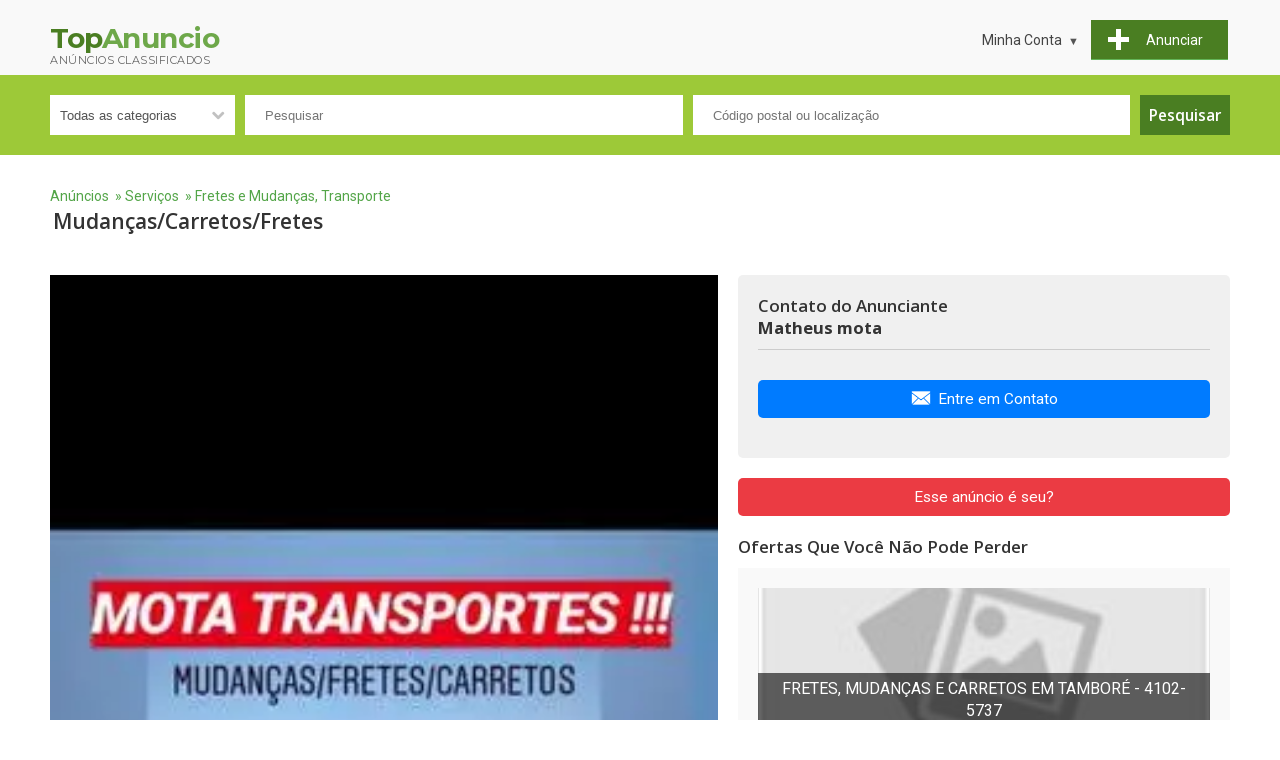

--- FILE ---
content_type: text/html; charset=UTF-8
request_url: https://topanuncio.com.br/fretes-e-mudancas-transporte/mudancascarretosfretes
body_size: 10824
content:
<!DOCTYPE html>
<html lang="pt-BR">

<head>
<title>Mudanças/carretos/fretes - São Paulo 330519</title>

<meta charset="UTF-8">
<meta name="viewport" content="width=device-width, initial-scale=1.0">

<meta name="description" content="Fretes e Mudanças, Transporte Transportes em geral por todas regiões de São Paulo e Todo território nacional. Solicite orçamento 011976656621. Serviço pontual e de extrema qualidade! Disponibilizamos plástico bolha, caixas e mantas protetoras!" />
<meta name="keywords" content="Fretes e Mudanças, Transporte,Mudanças/carretos/fretes,Transportes, geral, por, todas, regiões, São, Paulo, Todo, território, nacional., Solicite, orçamento, 011976656621., Serviço, pontual, extrema, qualidade!, Disponibilizamos, plástico, bo" />





<link href="https://topanuncio.com.br/templates/flux/css/style.css" rel="stylesheet" type="text/css"/>
<link href="https://topanuncio.com.br/templates/flux/css/style_simple_green.css" rel="stylesheet" type="text/css"/>
<script src="https://topanuncio.com.br/js/details.js"></script>


<script>
//<![CDATA[


// redirect if media queries are not enabled
function mediaQueriesEnabled () {
    return (typeof window.matchMedia != "undefined" || typeof window.msMatchMedia != "undefined");
}

function isIE () {
  var myNav = navigator.userAgent.toLowerCase();
  return (myNav.indexOf('msie') != -1) ? parseInt(myNav.split('msie')[1]) : false;
}

if (isIE () && isIE () < 9) window.location.href="https://topanuncio.com.br/bns.php";
// end redirect if media queries are not enabled

site_width=1200;
gmak='AIzaSyAw0Ai7OYZvBrRzYzav0xBamrSbAxSrOro';
gmalng='PT';
gmareg='BR';

places=0;dsearch=0;exdate=new Date();
exdate.setDate(exdate.getDate() + 365);
var frontend = 1;
var no_languages = 1;

jQuery(document).ready(function() {
/*
  $(window).scroll(function(e){

      if($("header").offset().top !== 0){
          if(!$("header").hasClass('shadow')){
              $("header").addClass('shadow');
          }

          $('#logo').removeClass('logo');
          $('#logo').addClass('small-logo');
      }else{
          $("header").removeClass('shadow');
          $('#logo').removeClass('small-logo');
          $('#logo').addClass('logo');
      }
  });
*/


//alert(navigator.userAgent)
$("a[href='#top']").click(function() {
  $("html, body").animate({ scrollTop: 0 }, "slow");
  return false;
});

$("#show_search").click(function(){

	$("#nav").slideUp();
	$("#quick-search").slideDown();
	$("#menu").toggleClass("change");

});

 	// show left and right banners only if the window is wide enough
 	if( window.innerWidth >= site_width+100) {

	// get position for left and right banners
	var left_page_pos = $(".page").offset().left;
	var right_page_pos = left_page_pos + $(".page").width()+10;
	var top_page_pos = $(".page").offset().top;



	$(".left_banners").css({top: top_page_pos, left: left_page_pos-$(".left_banners").width()-10, position:'absolute'});
	$(".left_banners").fadeIn();



	$(".right_banners").css({top: top_page_pos, left: right_page_pos, position:'absolute'});
	$(".right_banners").fadeIn();



	lb_height = $(".left_banners").height();
	rb_height = $(".right_banners").height();
	page_bottom = $("footer").offset().top;

  	$(window).scroll(function () {

 		set2 = $(document).scrollTop()+20;

		if(set2<top_page_pos) set3 = top_page_pos+"px";
		else set3 = set2+"px";



 		if(set2+lb_height<page_bottom)
 		$('.left_banners').animate({top:set3},{duration:500,queue:false});


 		if(set2+rb_height<page_bottom)
 		$('.right_banners').animate({top:set3},{duration:500,queue:false});



	}); // end on window scroll

	} // end show left and right banners only if the window is wide enough

	// back to top button
	// browser window scroll (in pixels) after which the "back to top" link is shown
	var offset = 300,
	//browser window scroll (in pixels) after which the "back to top" link opacity is reduced
	offset_opacity = 1200,
	//duration of the top scrolling animation (in ms)
	scroll_top_duration = 700,
	//grab the "back to top" link
	$back_to_top = $('.cd-top');

	//hide or show the "back to top" link
	$(window).scroll(function(){
		( $(this).scrollTop() > offset ) ? $back_to_top.addClass('cd-is-visible') : $back_to_top.removeClass('cd-is-visible cd-fade-out');
		if( $(this).scrollTop() > offset_opacity ) {
			$back_to_top.addClass('cd-fade-out');
		}
	});

	//smooth scroll to top
	$back_to_top.on('click', function(event){
		event.preventDefault();
		$('body,html').animate({
			scrollTop: 0 ,
		 	}, scroll_top_duration
		);
	});
	// end back to top button

	$("#remove_qs_keyword").click(function(){
		$("#qs_f").val('');
		$("#qsearch").submit();

	});
	$("#remove_qs_location").click(function(){
		$("#qs_location").val('');
		$("#qs_dist").val('');
		$("#qs_lat").val('');
		$("#qs_long").val('');
		$(".location_ac_field").val('');
		$("#qsearch").submit();

	});
	$("#qs_category").change(function(){
		//$("#qsearch").submit();
		
		onQuickSearch('qsearch', 'https://topanuncio.com.br'); reloadDep('2', 'https://topanuncio.com.br');		

	});

	
		onQuickSearch('qsearch', 'https://topanuncio.com.br'); reloadDep('2', 'https://topanuncio.com.br');		


$(".checkbox-dropdown").click(function () {

    $(this).toggleClass("is-active");
	var caption = $(this).attr("id").substr(3);
    
    var list_name = "checkbox-dropdown-list_"+caption;
    if($('#'+list_name+':visible').length)
        $('#'+list_name).hide();
    else
        $('#'+list_name).show();        
        
});

$(".checkbox-dropdown ul").click(function(e) {
    e.stopPropagation();
});
	
	
}); // end document ready




// show left and right banners only if the window is wide enough
if( window.innerWidth >= site_width+100) {

$(window).on("resize", function(){

	// get position for left and right banners
	left_page_pos = $(".page").offset().left;
	right_page_pos = left_page_pos + $(".page").width()+10;
	top_page_pos = $(".page").offset().top;




	$(".left_banners").css({top: top_page_pos, left: left_page_pos-$(".left_banners").width()-10, position:'absolute'});
	$(".left_banners").fadeIn();



	$(".right_banners").css({top: top_page_pos, left: right_page_pos, position:'absolute'});
	$(".right_banners").fadeIn();



}); // end on resize

} // end show left and right banners only if the window is wide enough



function toggleMenu(x) {

	x.classList.toggle("change");
	if($("#nav").is(":visible"))
		$("#nav").slideUp();
	else $("#nav").slideDown();

}

function toggleLocation() {

	if($("#locations_list").is(":visible"))
		$("#locations_list").slideUp();
	else $("#locations_list").slideDown();

}
/*
WebFont.load({
    google: {
      families: ['Open Sans:400,600,700', 'Roboto']
    }
});
*/




function onMultisearch(caption, chk_name, chk_value) {

	var mselect_val = $("#qs_"+caption).val();

	// add element to multiselect selected value
	if($("#"+chk_name).is(":checked"))		
		mselect_val = mselect_val+"|"+chk_value;
	else // remove element from multiselect selected value 
		mselect_val = mselect_val.replace(chk_value,'');

	// trim | 	
	mselect_val = mselect_val.replace(/^\|+|\|+$/g, '');
	$("#qs_"+caption).val(mselect_val)

}

//]]>
</script>

<!-- Optimização de fontes Google -->
<link rel="preconnect" href="https://fonts.googleapis.com">
<link rel="preconnect" href="https://fonts.gstatic.com" crossorigin>

<!-- Carregamento otimizado das fontes -->
<link href="https://fonts.googleapis.com/css2?family=Open+Sans:wght@400;600;700&family=Roboto&family=Montserrat:wght@400;700&display=swap" rel="stylesheet" media="all" onload="this.onload=null;this.rel='stylesheet'">

<!-- Fallback para navegadores sem JavaScript -->
<noscript>
    <link href="https://fonts.googleapis.com/css2?family=Open+Sans:wght@400;600;700&family=Roboto&family=Montserrat:wght@400;700&display=swap" rel="stylesheet">
</noscript>




<style>

header { height: 10px; }
	.bgheader { height: 10px; }

@media all and (min-width: 1200px)
{

	.bottom-notice { min-width: 1200px; }
	.page_bounds { min-width: 1200px; width: 1200px;  margin: 0 auto !important;}
		.box-container { width: 20%; }
	header { height: 10px; }
	.bgheader { height: 10px; }

}


</style>




  
  <style>
 
    .brand-logo {
      display: inline-block;
      width: 200px;
      height: 37px;
      text-decoration: none;
    }
    .brand-logo__title {
      display: block;
      font-family: 'Montserrat', sans-serif;
      font-size: 28px;
      font-weight: 700;
      line-height: 1;
      letter-spacing: -0.5px;
    }
    .brand-logo__title--first {
      color: #4A7E22; /* verde oscuro para “Top” */
    }
    .brand-logo__title--second {
      color: #6EA84A; /* verde más oscuro para “Anuncio” */
      margin-left: 0;
    }
    .brand-logo__tagline {
      display: block;
      font-family: 'Montserrat', sans-serif;
      font-weight: 400;
      font-size: 11px;
      color: #666;
      text-transform: uppercase;
      letter-spacing: 0.5px;
      line-height: 1;
      margin-top: 3px;
    }
  </style>
</head>
<body>












<header>
	<div class="page_bounds" id="top">


<div class="top-logo">
	
	  <a href="/" class="brand-logo">
    <span class="brand-logo__title"><span class="brand-logo__title--first">Top</span><span class="brand-logo__title--second">Anuncio</span></span>
    <span class="brand-logo__tagline">anúncios classificados</span>
  </a></div>







<div id="menu" onclick="toggleMenu(this)">
	<div class="bar1"></div>
	<div class="bar2"></div>
	<div class="bar3"></div>
</div>

<div class="ssclear"></div>

<ul id="nav">

	<!--li class="show_search"><a href="javascript:;" id="show_search"><div class="search_icon"><div class="search_circle"></div><div class="search_rectangle"></div></div><span>Pesquisar</span></a></li-->

		<li class="post-listing"><a href="https://topanuncio.com.br/new_listing"><div class="post-listing-btn"><div class="plus"></div><span>Anunciar</span></div></a></li>

	
	<li>

	<a class="arrow-button" href="#"><span class="down-arrow">Minha Conta</span></a>

 			<ul>
			<li><a href="https://topanuncio.com.br/login" class="login-lnk">Entrar</a></li>
			<li><a href="https://topanuncio.com.br/register">Cadastre-se</a></li>
			<li><a class="starfav" href="https://topanuncio.com.br/favorites">Favoritos</a></li>
		</ul>

	
	</li> 

</ul> 

<div class="clearfix"></div>

	</div>
</header>









<div id="quick-search" >
<div class="page_bounds">
<form name="qsearch" id="qsearch" method="post" action="https://topanuncio.com.br/listings.php">
<div id="qs_container">
	
	<div class="qs_category qsf">
		<select name="qs_category" id="qs_category">
				<option value="">Todas as categorias</option>
								<option value="2" >Imóveis</option>
								<option value="54" >&nbsp;&nbsp;&nbsp;Apartamento, Casa à venda</option>
								<option value="55" >&nbsp;&nbsp;&nbsp;Casa, Apartamento para alugar</option>
								<option value="56" >&nbsp;&nbsp;&nbsp;Quartos para Aluguel Dividir</option>
								<option value="58" >&nbsp;&nbsp;&nbsp;Aluguel Temporada Feriados</option>
								<option value="60" >&nbsp;&nbsp;&nbsp;Terrenos</option>
								<option value="61" >&nbsp;&nbsp;&nbsp;Escritórios, Locais de comércio</option>
								<option value="1" >Veículos</option>
								<option value="47" >&nbsp;&nbsp;&nbsp;Carros</option>
								<option value="49" >&nbsp;&nbsp;&nbsp;Motos</option>
								<option value="52" >&nbsp;&nbsp;&nbsp;Caminhões, Veículos comerciais</option>
								<option value="48" >&nbsp;&nbsp;&nbsp;Peças e acessórios carros</option>
								<option value="51" >&nbsp;&nbsp;&nbsp;Trailers, Reboques, Caravanas</option>
								<option value="50" >&nbsp;&nbsp;&nbsp;Barcos, Lanchas, Peças Náuticas</option>
								<option value="53" >&nbsp;&nbsp;&nbsp;Outros veículos</option>
								<option value="104" >Moda</option>
								<option value="22" >&nbsp;&nbsp;&nbsp;Saúde - Beleza</option>
								<option value="20" >&nbsp;&nbsp;&nbsp;Bebês - Crianças</option>
								<option value="24" >&nbsp;&nbsp;&nbsp;Jóias, Bijuteria, Relógios</option>
								<option value="16" >&nbsp;&nbsp;&nbsp;Roupa - Acessórios - Moda</option>
								<option value="6" >Animais</option>
								<option value="9" >&nbsp;&nbsp;&nbsp;Animais domésticos - Estimação</option>
								<option value="3" >Cursos - Aulas</option>
								<option value="32" >&nbsp;&nbsp;&nbsp;Cursos de línguas</option>
								<option value="31" >&nbsp;&nbsp;&nbsp;Web design, Multimídia, Informática</option>
								<option value="33" >&nbsp;&nbsp;&nbsp;Música,Teatro, Dança</option>
								<option value="34" >&nbsp;&nbsp;&nbsp;Reforço, Aulas Particulares</option>
								<option value="67" >&nbsp;&nbsp;&nbsp;Cursos Profissionalizantes</option>
								<option value="35" >&nbsp;&nbsp;&nbsp;Outras aulas</option>
								<option value="111" >&nbsp;&nbsp;&nbsp;Apostilas</option>
								<option value="108" >Casa e jardim</option>
								<option value="23" >&nbsp;&nbsp;&nbsp;Móveis - Decoração</option>
								<option value="114" >&nbsp;&nbsp;&nbsp;Eletrodomésticos</option>
								<option value="110" >&nbsp;&nbsp;&nbsp;Construção</option>
								<option value="109" >&nbsp;&nbsp;&nbsp;Jardim</option>
								<option value="118" >&nbsp;&nbsp;&nbsp;Iluminação</option>
								<option value="119" >&nbsp;&nbsp;&nbsp;Outros</option>
								<option value="105" >Eletrônicos</option>
								<option value="15" >&nbsp;&nbsp;&nbsp;Telefonia, Celulares, Acessórios</option>
								<option value="17" >&nbsp;&nbsp;&nbsp;Computadores - Informática</option>
								<option value="29" >&nbsp;&nbsp;&nbsp;Video Games - Consoles</option>
								<option value="13" >&nbsp;&nbsp;&nbsp;Fotografia - Imagem - Som</option>
								<option value="19" >&nbsp;&nbsp;&nbsp;Outros Eletrônicos</option>
								<option value="106" >Arte e colecionáveis</option>
								<option value="10" >&nbsp;&nbsp;&nbsp;Arte - Coleções - Antigüidades</option>
								<option value="12" >&nbsp;&nbsp;&nbsp;Livros - Revistas</option>
								<option value="18" >&nbsp;&nbsp;&nbsp;DVD - Filmes</option>
								<option value="14" >&nbsp;&nbsp;&nbsp;Discos vinil - CDs - Música</option>
								<option value="25" >&nbsp;&nbsp;&nbsp;Instrumentos Musicais</option>
								<option value="7" >Serviços</option>
								<option value="115" >&nbsp;&nbsp;&nbsp;Alimentação</option>
								<option value="44" >&nbsp;&nbsp;&nbsp;Assistência Técnica, Reparação</option>
								<option value="36" >&nbsp;&nbsp;&nbsp;Babá, Cuidador de idosos</option>
								<option value="39" >&nbsp;&nbsp;&nbsp;Eventos, casamento, festas</option>
								<option value="38" >&nbsp;&nbsp;&nbsp;Informática e  Criação de sites</option>
								<option value="37" >&nbsp;&nbsp;&nbsp;Serviços automotivos</option>
								<option value="40" >&nbsp;&nbsp;&nbsp;Saúde - Beleza</option>
								<option value="42" >&nbsp;&nbsp;&nbsp;Serviços Domésticos</option>
								<option value="41" >&nbsp;&nbsp;&nbsp;Horóscopo - Tarô</option>
								<option value="43" >&nbsp;&nbsp;&nbsp;Fretes e Mudanças, Transporte</option>
								<option value="45" >&nbsp;&nbsp;&nbsp;Tradução - Tradutores</option>
								<option value="100" >&nbsp;&nbsp;&nbsp;Estudio Fotográfico - Fotógrafo</option>
								<option value="97" >&nbsp;&nbsp;&nbsp;Construção - Reformas</option>
								<option value="99" >&nbsp;&nbsp;&nbsp;Serviços Turismo, Agência Turismo</option>
								<option value="101" >&nbsp;&nbsp;&nbsp;Escritório de advocacia - advogados</option>
								<option value="102" >&nbsp;&nbsp;&nbsp;Segurança - Vigilância</option>
								<option value="46" >&nbsp;&nbsp;&nbsp;Outros serviços</option>
								<option value="112" >Industria</option>
								<option value="27" >&nbsp;&nbsp;&nbsp;Equipamentos Industriais</option>
								<option value="30" >&nbsp;&nbsp;&nbsp;Outras vendas</option>
								<option value="113" >Lazer e Entretenimento</option>
								<option value="26" >&nbsp;&nbsp;&nbsp;Artigos esportivos - Bicicletas</option>
								<option value="28" >&nbsp;&nbsp;&nbsp;Jogos e brinquedos</option>
								<option value="4" >Empregos</option>
								<option value="76" >&nbsp;&nbsp;&nbsp;Contabilidade - Finanças</option>
								<option value="78" >&nbsp;&nbsp;&nbsp;Animador para festas e eventos - Ator</option>
								<option value="79" >&nbsp;&nbsp;&nbsp;Administração - Secretária - Setor público</option>
								<option value="93" >&nbsp;&nbsp;&nbsp;Varejo</option>
								<option value="116" >Anúncios Adultos</option>
								<option value="117" >&nbsp;&nbsp;&nbsp;Acompanhantes</option>
							</select>
	</div>
	
	<div class="qs_keyword qsf relative">
	<input type="text" name="qs_f" id="qs_f" placeholder="Pesquisar" value=""/>
	<a href="javascript:;" id="remove_qs_keyword" class="close qs_delete hidden" ></a>
	</div>
	
	<div class="qs_location qsf relative">
	<input type="text" name="qs_location" id="qs_location" placeholder="Código postal ou localização" value=""/>
	<a href="javascript:;" id="remove_qs_location" class="close qs_delete hidden" ></a>
	</div>
	
		
		
		
	<div class="search-button qsf search-button-nomob"><input type="submit" name="Search" id="Search" value="Pesquisar"/></div>
	
</div> 
	

<div id="qs_extended" >
	
		<div class="qsf"  id="li_make" style="display: none">
	<select name="qs_make" id="qs_make" disabled="disabled" onchange="selDepending(1, 'qs_make', 'qs_model', '2', this.form.qs_category.value, 0, '', 0, '', 'https://topanuncio.com.br', '' )">
		<option value="">Marca</option>
			</select>
	<input type="hidden" name="dep_id_qs_make" id="dep_id_qs_make" value="" />

	
		

	</div>
	<div class="qsf"  id="li_model" style="display: none">
	<select disabled='disabled' name="qs_model" id="qs_model" 
	>
		<option value="">Model</option>
	</select><input type="hidden" name="dep_id_qs_model" id="dep_id_qs_model" value="" />



	</div>

	
	
	</div> 

 

<div class="search-button search-button-mob qsf"><input type="submit" name="Search1" id="Search1" value="Pesquisar"/></div>

<div class="clearfix"></div>
	<input type="hidden" name="order" value="date_updated" />
	<input type="hidden" name="order_way" value="desc" />
	
</form>
</div>
</div>



<main>
	<div class="page_bounds page">






	</div> 



<div class="wait"></div>

<div id="top_details_section">

<div class="page_bounds">
<div class="details-top">

	<div class="cat-path dtl">

	<a href="https://topanuncio.com.br/">Anúncios</a>
		&nbsp;&raquo;
	<a href="https://topanuncio.com.br/search/servicos">Serviços</a>
		&nbsp;&raquo;
	<a href="https://topanuncio.com.br/search/fretes-e-mudancas-transporte">Fretes e Mudanças, Transporte</a>
		</div> 



	<div class="clearfix"></div>

	<div class="dtl">

		<h1 class="ad">Mudanças/carretos/fretes
							</h1>


		<div class="clearfix"></div>

		
		
				
	</div>

	<div class="dtr">

		
		
				

	</div> 
	<div class="clearfix"></div>

</div> 
</div> 






</div> 


<div class="details-content">
<div class="page_bounds">






<div class="dc-left col-7 col-m-6">






<section id="listing_details_section">



<div id="gallery" >

<div class="my-gallery" itemscope itemtype="http://schema.org/ImageGallery">
		<figure itemprop="associatedMedia" itemscope itemtype="http://schema.org/ImageObject">
		<a href="https://topanuncio.com.br/images/listings/2mz/107018015596430.webp" itemprop="contentUrl" data-size="270x480">
			<img src="https://m.topanuncio.com.br/images/listings/2mz/107018015596430.webp" class="slides" itemprop="thumbnail" alt="Mudanças/carretos/fretes" id="img-1" />
		</a>
	</figure>
		<figure itemprop="associatedMedia" itemscope itemtype="http://schema.org/ImageObject">
		<a href="https://topanuncio.com.br/images/listings/2020-02/107018015596430.webp" itemprop="contentUrl" data-size="0x0">
			<img src="https://m.topanuncio.com.br/images/listings/2020-02/107018015596430.webp" class="slides" itemprop="thumbnail" alt="Mudanças/carretos/fretes" id="img-2" />
		</a>
	</figure>
		<figure itemprop="associatedMedia" itemscope itemtype="http://schema.org/ImageObject">
		<a href="https://topanuncio.com.br/images/listings/2mz/107018015596430.webp" itemprop="contentUrl" data-size="270x480">
			<img src="https://m.topanuncio.com.br/images/listings/2mz/107018015596430.webp" class="slides" itemprop="thumbnail" alt="Mudanças/carretos/fretes" id="img-3" />
		</a>
	</figure>
		<figure itemprop="associatedMedia" itemscope itemtype="http://schema.org/ImageObject">
		<a href="https://topanuncio.com.br/images/listings/2020-02/107018015596430.webp" itemprop="contentUrl" data-size="0x0">
			<img src="https://m.topanuncio.com.br/images/listings/2020-02/107018015596430.webp" class="slides" itemprop="thumbnail" alt="Mudanças/carretos/fretes" id="img-4" />
		</a>
	</figure>
			<button class="nav-button nav-left" onclick="plusDivs(-1)">&#10094;</button>
	<button class="nav-button nav-right" onclick="plusDivs(1)">&#10095;</button>
	</div>

	

    
	<div class="clearfix"></div>

<div class="pswp" tabindex="-1" role="dialog" aria-hidden="true">

    <div class="pswp__bg"></div>

    <div class="pswp__scroll-wrap">

        <div class="pswp__container">
            <div class="pswp__item"></div>
            <div class="pswp__item"></div>
            <div class="pswp__item"></div>
        </div>

        <div class="pswp__ui pswp__ui--hidden">

            <div class="pswp__top-bar">

                <div class="pswp__counter"></div>

                <button class="pswp__button pswp__button--close" title="Close (Esc)"></button>

                <button class="pswp__button pswp__button--share" title="Share"></button>

                <button class="pswp__button pswp__button--fs" title="Toggle fullscreen"></button>

                <button class="pswp__button pswp__button--zoom" title="Zoom in/out"></button>

                <div class="pswp__preloader">
                    <div class="pswp__preloader__icn">
                      <div class="pswp__preloader__cut">
                        <div class="pswp__preloader__donut"></div>
                      </div>
                    </div>
                </div>
            </div>

            <div class="pswp__share-modal pswp__share-modal--hidden pswp__single-tap">
                <div class="pswp__share-tooltip"></div> 
            </div>

            <button class="pswp__button pswp__button--arrow--left" title="Previous (arrow left)">
            </button>

            <button class="pswp__button pswp__button--arrow--right" title="Next (arrow right)">
            </button>

            <div class="pswp__caption">
                <div class="pswp__caption__center"></div>
            </div>

        </div>

    </div>

</div>



</div> 


<div id="listing-details" class="mb20">

	
	
	
	
	
			<div class="clearfix mb10">
	<div><h2 class="heading">Localização</h2></div>
	</div>
	
		
		
	 

	
		
		
	
		<div class="fdesc ld">
					<span>Estado:</span>
		
				
		 

						São Paulo
			
						</div>

			<div class="fdesc ld">
				<span>Cidade:</span>

								São Paulo
				
			
			
			
			
			

		 

				
		</div> 

	 

	
		
		
	
		<div class="fdesc ld">
					<span>Bairro:</span>
		
				
		 

						Bela Vista
			
		 

				
		</div> 

	 

	
		
		
	
		<div class="fdesc ld">
					<span>CEP:</span>
		
				
		 

						01311923
			
		 

				
		</div> 

	 

	
		
		
	 

	 










	<div class="clearfix"></div>

</div> 


<div class="center mtm10 mb10">	<div class="btype728_responsive"><script async src="https://pagead2.googlesyndication.com/pagead/js/adsbygoogle.js?client=ca-pub-2143815750286558"
     crossorigin="anonymous"></script>
<!-- 336x280, bajoanuncio2 -->
<ins class="adsbygoogle"
     style="display:block"
     data-ad-client="ca-pub-2143815750286558"
     data-ad-slot="3062604996"
     data-ad-format="auto"
     data-full-width-responsive="true"></ins>
<script>
     (adsbygoogle = window.adsbygoogle || []).push({});
</script></div></div>
 
<div id="pdescription" class="mb20">Transportes em geral por todas regiões de São Paulo e Todo território nacional. Solicite orçamento 011976656621. Serviço pontual e de extrema qualidade! Disponibilizamos plástico bolha, caixas e mantas protetoras!<br>Aceitamos cartões de créditos e pagamentos online. Ps: temos Vans, pick-up, caminhões de médio e grande porte.<br>Montadores e ajudantes<br> 
Não se esqueça de mencionar que viu este anúncio em nosso site - TopAnuncio.com.br


</div>
<div class="small-light">Anuncio&nbsp;#330519 &nbsp; 20 fevereiro | Vistas: 307</div>







 


 


 


 






 


 


 


 






 


 


 


 






 


 


 


 






 


 


 


 





</section>

<section id="listing_extra1">








</section> 





</div> 

<div class="dc-right col-5 col-m-6">

<section id="listing_user_details">






<div id="contact-details" class="dark-container">


	<div class="contact_name">
	
	
	    <h2 id="contact-title">Contato do Anunciante</h2>
		<p class="seller-name"><strong itemprop="name">
				Matheus mota				</strong></p>
		
	</div>
	<div class="clearfix"></div>

	
	<hr/>

	
	
	
	
	
	
		
	
	
	
	
	 

			<div class="cdbtns">
	<a href="javascript:;" id="contact_user" class="cf cdbtn"><div class="wide_btn1 mb20"><img src="https://topanuncio.com.br/templates/flux/images/email.png" />Entre em Contato</div></a>
	
	
	</div>
	
	<form name="contact_details" id="contact_details" method="post" action="https://topanuncio.com.br/mailto.php?post=1&aid=330519&id=0">

	<div id="contact_form" class="form2">

	<div id="mailto_info" class="info" style="display: none;">
		<span class="closebtn" onclick='$("#mailto_info").hide();'>&times;</span>
		<span class="content"></span>
	</div>

	<div id="contact" class="hidden cf_form">
	<div class="heading">Contato</div>
	<ul>
	<li>
	<label for="name">Nome<span class="mandatory">*</span></label>
	<input type="text" id="name" name="name" value="" />
	</li>

	<li>
	<label for="email">Email<span class="mandatory">*</span></label>
	<input type="text" id="email" name="email" value="" />
	</li>

	<li>
	<label for="phone">Telefone</label>
	<input type="text" id="phone" name="phone" />
	</li>

	<li>
	<label for="comments">Comentários<span class="mandatory">*</span></label>
	<textarea name="comments" id="comments" rows="4"></textarea>
	</li>
	</ul>

			<div class="mb20">
	
<script>

	var wid;
      var onloadRCCallback = function(extension) {

      var recaptcha_div = 'recaptcha_div';
      if(typeof extension !== "undefined") 
		recaptcha_div+=extension;
		// exit if the element does not exist
		if(!$("#"+recaptcha_div).length) return;
      
      setTimeout(function () {
		if (typeof grecaptcha === 'undefined' || typeof grecaptcha.render ==='undefined') {
            this.onloadRCCallback();
        } else {
			wid = grecaptcha.render(recaptcha_div, {
			'sitekey' : '6LfIoxcUAAAAABsOTDgwsO1dApzGx_GIRxjbFby9'
			});
			$('#'+recaptcha_div).prop('title', wid);
        }
      }.bind(this), 100);// end set timeout
        
      }; // end onloadRCCallback
      
      function gReCaptchaReset(extension) {

		var recaptcha_div = 'recaptcha_div';
		if(typeof extension !== "undefined") 
			recaptcha_div+=extension;

		var wid = $('#'+recaptcha_div).prop('title');
		if(wid)
			grecaptcha.reset(wid);
		else grecaptcha.reset();	
      }
</script>

<script src="https://www.google.com/recaptcha/api.js?onload=onloadRCCallback&render=explicit" async defer></script>

<div id="recaptcha_div"></div>


	</div>
		
	<div class="buttons">
	<input type="submit" class="button" name="ContactSeller" id="ContactSeller" value="Enviar" />
	</div>
	</div> 

	</div> 
	</form>

		
	
	
		




</div> 





<a href="javascript:;" id="claim_listing" class="cf"><div class="wide_btn2 mb20">Esse anúncio é seu?</div></a>

	<form name="claim_details" id="claim_details" method="post" action="https://topanuncio.com.br/modules/claim_listing/claim.php?id=330519">

	<div id="claim_form" class="form2">

	<div id="claim_info" class="info" style="display: none;">
		<span class="closebtn" onclick='$("#claim_info").hide();'>&times;</span>
		<span class="content"></span>
	</div>

	<div id="claim" class="hidden cf_form">
	<ul>
	<li>
	<label for="claim_email">O seu endereço de e-mail<br/>(deve ser o mesmo com o qual você publicou a sua listagem<span class="mandatory">*</span></label>
	<input type="text" id="claim_email" name="claim_email" value="" />
	</li>
	</ul>

			<div class="mb20">
	<div id="recaptcha_div_claim"></div>


	</div>
		
	<div class="buttons">
	<input type="submit" class="button" name="ClaimListing" id="ClaimListing" value="Enviar pedido" />
	</div>
	</div> 

	</div> 
	</form>

	<script>
	
$(document).ready(function() {

var claimOptions = { 

		beforeSerialize: function(jqForm, options){ $("body").addClass("loading") },
		beforeSubmit:  function(formData, jqForm, options) {var queryString = $.param(formData);  return true;  }, 
		success:       claimSuccessResponse 
 
   }; 

function claimSuccessResponse(responseText, statusText, xhr, $form)  { 

//alert(responseText);
			var ret = JSON.parse(responseText);

			$("body").removeClass("loading");

			if(ret.response==1) {

				$("#claim_info").find("span.content").html("<p>"+ret.info+"</p>");
				$("#claim_info").show();
				$("#claim").slideUp();
				$('html,body').animate({scrollTop:$("#claim_info").offset().top}, 'slow');
				return;

			}

			// response = 0 -> there are errors
			var no_err = ret.error.length;
			var err_field, err_string;

			// clean all fields possible err class
			$(".err").removeClass("err");
			// remove all err_labels
			$(".err_label").remove();

			// mark each field with error 
			for (var idx=0;idx<no_err;idx++) { 

				err_field = ret.error[idx].field;
				err_string = ret.error[idx].error;
				$("#"+err_field).addClass("err");
				$("#"+err_field).before('<label class="err_label">'+err_string+'</label>');

			}
			
			// move the page to the first err_label element
			$('html,body').animate({scrollTop:$(".err_label:first").offset().top}, 'slow');

						// reload recaptcha
			gReCaptchaReset("_claim");
			

}

 $('#claim_details').ajaxForm(claimOptions);
 
  $("#claim_listing").click(function(){ 
 
	$(".cf_form").not("#claim").slideUp();

	if($("#claim").is(":visible")) {
		$("#claim").slideUp();
	}	
	else { 
		$("#claim").slideDown();
		
		
					onloadRCCallback("_claim");
				
		
	}
 });
 }); // end document ready
 
	</script>
	













<div class="mb20"></div>


</section> 

<section id="listing_extra2">





<section>

<style type="text/css">
/* Estilos responsivos */
/*@media all and (max-width: 768px) {*/
    .classified {
        position: relative; /* Para permitir capas superpuestas */
        width: auto; /* Ocupa todo el ancho del contenedor */
        height: 140px; /* Altura fija del bloque */
        overflow: hidden; /* Recorta contenido que desborde */
        margin-bottom: 20px; /* Espaciado entre bloques */
    }

    .classified .gallery-img-bg {
        position: absolute; /* Permite ajustar la imagen al tamaño del contenedor */
        top: 0;
        left: 0;
        width: 100%;
        height: 100%;
    }

    .classified .gallery-img-bg img {
        width: 100%;
        /*height: 100%;*/
        object-fit: cover; /* Recorta la imagen según el contenedor */
        object-position: center; /* Centra la imagen horizontal y verticalmente */
    }

    .classified h3 {
        position: absolute; /* Para superponer el texto sobre la imagen */
        bottom: 0; /* Coloca el texto en la parte inferior */
        width: 100%; /* Ocupa todo el ancho del bloque */
        background: rgba(0, 0, 0, 0.6); /* Fondo semi-transparente */
        color: #fff; /* Texto blanco */
        padding: 5px 10px; /* Espaciado interno */
        margin: 0;
        font-size: 1rem; /* Tamaño del texto */
        text-align: center; /* Centra el texto horizontalmente */
    }
/*}*/
</style>

<h2 class="heading">Ofertas Que Você Não Pode Perder</h2>

<div class="light-container">
    
    
    <a href="    https://topanuncio.com.br/fretes-e-mudancas-transporte/fretes-mudancas-e-carretos-em-tambore-4102-5737    " name="listing256385">
        <div class="classified">
            <div class="gallery-img-bg">
                <img src="https://topanuncio.com.br/images/noimage.jpg" alt="" loading="lazy"/>
            </div>
            <h3>FRETES, MUDANÇAS E CARRETOS EM TAMBORÉ - 4102-5737</h3>
        </div>
    </a>
    
    
    <a href="    https://topanuncio.com.br/fretes-e-mudancas-transporte/carretos-fretes-e-demais-transportes-em-tambore-4111-5472    " name="listing256386">
        <div class="classified">
            <div class="gallery-img-bg">
                <img src="https://topanuncio.com.br/images/noimage.jpg" alt="" loading="lazy"/>
            </div>
            <h3>CARRETOS, FRETES E DEMAIS TRANSPORTES EM TAMBORÉ - 4111-5472</h3>
        </div>
    </a>
    
    
    <a href="    https://topanuncio.com.br/fretes-e-mudancas-transporte/fretes-e-mudancas-em-aldeia-da-serra-4102-5737_1    " name="listing256387">
        <div class="classified">
            <div class="gallery-img-bg">
                <img src="https://topanuncio.com.br/images/noimage.jpg" alt="" loading="lazy"/>
            </div>
            <h3>FRETES E MUDANÇAS EM ALDEIA DA SERRA - 4102-5737</h3>
        </div>
    </a>
    
    
    <a href="    https://topanuncio.com.br/fretes-e-mudancas-transporte/aldeia-da-serra-carretos-e-transportes-em-geral-4111-5472    " name="listing256388">
        <div class="classified">
            <div class="gallery-img-bg">
                <img src="https://topanuncio.com.br/images/noimage.jpg" alt="" loading="lazy"/>
            </div>
            <h3>ALDEIA DA SERRA CARRETOS E TRANSPORTES EM GERAL - 4111-5472</h3>
        </div>
    </a>
    
    
    <a href="    https://topanuncio.com.br/fretes-e-mudancas-transporte/carretos-e-fretes-em-sao-roque-4102-5737    " name="listing256390">
        <div class="classified">
            <div class="gallery-img-bg">
                <img src="https://topanuncio.com.br/images/noimage.jpg" alt="" loading="lazy"/>
            </div>
            <h3>CARRETOS E FRETES EM SÃO ROQUE - 4102-5737</h3>
        </div>
    </a>
    
    
    <a href="    https://topanuncio.com.br/fretes-e-mudancas-transporte/sao-roque-servicos-de-transporte-e-mudancas-4111-5472    " name="listing256391">
        <div class="classified">
            <div class="gallery-img-bg">
                <img src="https://topanuncio.com.br/images/noimage.jpg" alt="" loading="lazy"/>
            </div>
            <h3>SÃO ROQUE SERVIÇOS DE TRANSPORTE E MUDANÇAS - 4111-5472</h3>
        </div>
    </a>
    
    
    <a href="    https://topanuncio.com.br/fretes-e-mudancas-transporte/carretos-mudancas-e-outros-transportes-em-cotia-4102-5737    " name="listing256392">
        <div class="classified">
            <div class="gallery-img-bg">
                <img src="https://topanuncio.com.br/images/noimage.jpg" alt="" loading="lazy"/>
            </div>
            <h3>CARRETOS, MUDANÇAS E OUTROS TRANSPORTES EM COTIA - 4102-5737</h3>
        </div>
    </a>
    
    
    <a href="    https://topanuncio.com.br/fretes-e-mudancas-transporte/mudancas-e-fretes-em-cotia-4111-5472    " name="listing256393">
        <div class="classified">
            <div class="gallery-img-bg">
                <img src="https://topanuncio.com.br/images/noimage.jpg" alt="" loading="lazy"/>
            </div>
            <h3>MUDANÇAS E FRETES EM COTIA - 4111-5472</h3>
        </div>
    </a>
    </div>
</section>

</section> 

</div> 

<div class="clearfix"></div>

</div> 
</div> 

<script src="https://topanuncio.com.br/templates/flux/js/gallery.min.js"></script>
<link rel="stylesheet" href="https://topanuncio.com.br/libs/photoswipe/photoswipe.min.css"> 



<script>

		
				
	
	// maps for nologin users
	/*
	*/

function init_gmap() {

				
	}
function init_osm() {

				
	}

$(document).ready(function() {

	var gmaps_on = 0;
	
	// initialize google maps
		if (!places && !dsearch) load_gmaps();
	
	
	
	$('a.imgfield').magnificPopup({type:'image', image: { cursor: null } });

	
/*     -------------- contact form ----------------      */
 
$("#mailto_info").hide();

var contactOptions = { 

		beforeSerialize: function(jqForm, options){ $("body").addClass("loading") },
		beforeSubmit:  function(formData, jqForm, options) {var queryString = $.param(formData);  return true;  }, 
		success:       contactSuccessResponse 
 
   }; 

function contactSuccessResponse(responseText, statusText, xhr, $form)  { 

//alert(responseText);
			var ret = JSON.parse(responseText);

			$("body").removeClass("loading");

			if(ret.response==1) {

				$("#mailto_info").find("span.content").html("<p>"+ret.info+"</p>");
				$("#mailto_info").show();
				$("#contact").slideUp();
				$('html,body').animate({scrollTop:$("#mailto_info").offset().top}, 'slow');
				return;

			}

			// response = 0 -> there are errors
			var no_err = ret.error.length;
			var err_field, err_string;

			// clean all fields possible err class
			$(".err").removeClass("err");
			// remove all err_labels
			$(".err_label").remove();

			// mark each field with error 
			for (var idx=0;idx<no_err;idx++) { 

				err_field = ret.error[idx].field;
				err_string = ret.error[idx].error;
				
				if(err_field=="alert_window") { alert(err_string); $('input[type="submit"]').prop('disabled', true); break; }
				
				$("#"+err_field).addClass("err");
				$("#"+err_field).before('<label class="err_label">'+err_string+'</label>');

			}
			
			// move the page to the first err_label element
			//$('html,body').animate({scrollTop:$(".err_label:first").offset().top}, 'slow');

						// reload recaptcha
			gReCaptchaReset();
			

}

 $('#contact_details').ajaxForm(contactOptions);
 
  $("#contact_user").click(function(){ 
 
	$(".cf_form").not("#contact").slideUp();

	if($("#contact").is(":visible")) {
		$("#contact").slideUp();
	}	
	else { 
		$("#contact").slideDown();
		
		
					onloadRCCallback();
				
		
	}
 });
 
	
/*     -------------- share form ----------------      */
 
$("#share_info").hide();

var shareOptions = { 

		beforeSerialize: function(jqForm, options){ $("body").addClass("loading") },
		beforeSubmit:  function(formData, jqForm, options) {var queryString = $.param(formData);  return true;  }, 
		success:       shareSuccessResponse 
 
   }; 

function shareSuccessResponse(responseText, statusText, xhr, $form)  { 

//alert(responseText);
			var ret = JSON.parse(responseText);

			$("body").removeClass("loading");

			if(ret.response==1) {

				$("#share_info").find("span.content").html("<p>"+ret.info+"</p>");
				$("#share_info").show();
				$("#share").slideUp();
				$('html,body').animate({scrollTop:$("#mailto_info").offset().top}, 'slow');
				return;

			}

			// response = 0 -> there are errors
			var no_err = ret.error.length;
			var err_field, err_string;

			// clean all fields possible err class
			$(".err").removeClass("err");
			// remove all err_labels
			$(".err_label").remove();

			// mark each field with error 
			for (var idx=0;idx<no_err;idx++) { 

				err_field = ret.error[idx].field;
				if(err_field=="recaptcha_div") err_field="recaptcha_div_share";
				err_string = ret.error[idx].error;
				$("#"+err_field).addClass("err");
				$("#"+err_field).before('<label class="err_label">'+err_string+'</label>');

			}
			
			// move the page to the first err_label element
			$('html,body').animate({scrollTop:$(".err_label:first").offset().top}, 'slow');

						// reload recaptcha
			gReCaptchaReset("_share");
			

}

 $('#share_form').ajaxForm(shareOptions);
 
 $(".fshare").click(function(){ 
 
	$(".cf_form").not("#share").slideUp();

	if($("#share").is(":visible")) {
		$("#share").slideUp();
	}	
	else { 
		$("#share").slideDown();
		
		
					onloadRCCallback("_share");
				
		
		}	
});
	

/*     -------------- report form ----------------      */
 
$("#report_info").hide();

var reportOptions = { 

		beforeSerialize: function(jqForm, options){ $("body").addClass("loading") },
		beforeSubmit:  function(formData, jqForm, options) {var queryString = $.param(formData);  return true;  }, 
		success:       reportSuccessResponse 
 
   }; 

function reportSuccessResponse(responseText, statusText, xhr, $form)  { 

//alert(responseText);
			var ret = JSON.parse(responseText);

			$("body").removeClass("loading");

			if(ret.response==1) {

				$("#report_info").find("span.content").html("<p>"+ret.info+"</p>");
				$("#report_info").show();
				$("#report").slideUp();
				$('html,body').animate({scrollTop:$("#mailto_info").offset().top}, 'slow');
				return;

			}

			// response = 0 -> there are errors
			var no_err = ret.error.length;
			var err_field, err_string;

			// clean all fields possible err class
			$(".err").removeClass("err");
			// remove all err_labels
			$(".err_label").remove();

			// mark each field with error 
			for (var idx=0;idx<no_err;idx++) { 

				err_field = ret.error[idx].field;
				if(err_field=="recaptcha_div") err_field="recaptcha_div_report";
				if(err_field=="your_name") err_field="report_name";
				if(err_field=="your_email") err_field="report_email";
				err_string = ret.error[idx].error;
				$("#"+err_field).addClass("err");
				$("#"+err_field).before('<label class="err_label">'+err_string+'</label>');

			}
			
			// move the page to the first err_label element
			$('html,body').animate({scrollTop:$(".err_label:first").offset().top}, 'slow');

						// reload recaptcha
			gReCaptchaReset("_report");
			

}

$('#report_form').ajaxForm(reportOptions);
 
$(".freport").click(function(){ 

	$(".cf_form").not("#report").slideUp();

	if($("#report").is(":visible")) {
		$("#report").slideUp();
	}	
	else { 
		$("#report").slideDown();
		
		
					onloadRCCallback("_report");
				

	}
});

$('.addtofav').click(function(event) {
	event.preventDefault();
	var live_site = 'https://topanuncio.com.br';
	var listing_id = $(this).attr("id").substr(3);
	makeFavorite(listing_id, live_site);
	
	$(this).animate({
        opacity: '0.3'
    });
	
  }
);

$("#place_bid").click(function () { 

	
		alert("Please login to place your bid!");
	return 0;
		

	if($(".auction-details").is(":visible"))
		$(".auction-details").slideUp();
	else $(".auction-details").slideDown();

});

$("#show_bids").click(function () { 

	if($(".auction-details").is(":visible"))
		$(".auction-details").slideUp();
	else $(".auction-details").slideDown();

});

$("a.show_phone").click(function(event){

	var field = jQuery(this).attr("id").substr(5);

	$.ajax({
		type		: "GET",
		cache		: false,
		url		: "https://topanuncio.com.br/include/get_phone.php?aid=330519&&field="+field,
		data		: $(this).serializeArray(),
		success: function(data) {

				$("#span_"+field).html(data);
				$("#show_"+field).hide();

			} // end data
		});// end ajax

});

$("a.show_l_phone").click(function(event){

	var field = jQuery(this).attr("id").substr(5);

	$.ajax({
		type		: "GET",
		cache		: false,
		url		: "https://topanuncio.com.br/include/get_phone.php?aid=330519&type=listing&field="+field,
		data		: $(this).serializeArray(),
		success: function(data) {

				$("#span_"+field).html(data);
				$("#show_"+field).hide();

			} // end data
		});// end ajax

});

$("a.show_email").click(function(event){

	var field = jQuery(this).attr("id").substr(5);

	$.ajax({
		type		: "GET",
		cache		: false,
		url		: "https://topanuncio.com.br/include/get_phone.php?aid=330519&&field="+field,
		data		: $(this).serializeArray(),
		success: function(data) {

				$("#span_"+field).html(data);
				$("#show_"+field).hide();

			} // end data
		});// end ajax

});

});// end document ready

$('.tooltip').powerTip({
	placement: 'n'
});






</script>



<script src="https://topanuncio.com.br/libs/jQuery/plugins/linkify/linkify.min.js"></script>
<script src="https://topanuncio.com.br/libs/jQuery/plugins/linkify/linkify-jquery.min.js"></script>


<script type="text/javascript">

$('#pdescription').linkify({
    target: "_blank",
    rel: "nofollow"
});

</script>



<div class="page_bounds">





</div>
</main>

<footer>


<div class="page_bounds fbc_inv">
	<nav id="secnav" class="fb_inv">

		
				<ul>
		
			<li >
											<a href="https://topanuncio.com.br/content/politica-de-privacidade" target="_blank">
										Política de Privacidade
							</a>
						</li>

		
			<li >
											<a href="https://topanuncio.com.br/content/fraudes-na-internet" >
										Fraudes na Internet
							</a>
						</li>

		
			<li >
											<a href="https://blog.topanuncio.com.br/" target="_blank">
										Blog
							</a>
						</li>

				</ul>
		
		
				<ul>
					<li >
											<a href="https://topanuncio.com.br/content/atraindo-visitantes" target="_blank">
										Atraindo Visitantes: Dicas
							</a>
						</li>
				</ul>
		
		<ul>
						<li><a href="https://topanuncio.com.br/login">Entrar</a></li>
			 

						<li><a href="https://topanuncio.com.br/new_listing">Anunciar</a></li>

			<li><a href="https://topanuncio.com.br/contact">Contato</a></li>

			
		</ul>
	</nav>

	<div class="frs">
		
				
		<div id="copyright">Copyright Topanuncio.com.br</div>

		

	</div>
	
</div>




</footer>











 </body>
</html>



--- FILE ---
content_type: text/html; charset=UTF-8
request_url: https://topanuncio.com.br/include/get_info.php?type=reload_depending&str=2&cat=
body_size: -372
content:
make,Selecione a marca,model,Selecione o modelo

--- FILE ---
content_type: text/html; charset=utf-8
request_url: https://www.google.com/recaptcha/api2/anchor?ar=1&k=6LfIoxcUAAAAABsOTDgwsO1dApzGx_GIRxjbFby9&co=aHR0cHM6Ly90b3BhbnVuY2lvLmNvbS5icjo0NDM.&hl=en&v=PoyoqOPhxBO7pBk68S4YbpHZ&size=normal&anchor-ms=20000&execute-ms=30000&cb=3ahc9naxiqum
body_size: 49556
content:
<!DOCTYPE HTML><html dir="ltr" lang="en"><head><meta http-equiv="Content-Type" content="text/html; charset=UTF-8">
<meta http-equiv="X-UA-Compatible" content="IE=edge">
<title>reCAPTCHA</title>
<style type="text/css">
/* cyrillic-ext */
@font-face {
  font-family: 'Roboto';
  font-style: normal;
  font-weight: 400;
  font-stretch: 100%;
  src: url(//fonts.gstatic.com/s/roboto/v48/KFO7CnqEu92Fr1ME7kSn66aGLdTylUAMa3GUBHMdazTgWw.woff2) format('woff2');
  unicode-range: U+0460-052F, U+1C80-1C8A, U+20B4, U+2DE0-2DFF, U+A640-A69F, U+FE2E-FE2F;
}
/* cyrillic */
@font-face {
  font-family: 'Roboto';
  font-style: normal;
  font-weight: 400;
  font-stretch: 100%;
  src: url(//fonts.gstatic.com/s/roboto/v48/KFO7CnqEu92Fr1ME7kSn66aGLdTylUAMa3iUBHMdazTgWw.woff2) format('woff2');
  unicode-range: U+0301, U+0400-045F, U+0490-0491, U+04B0-04B1, U+2116;
}
/* greek-ext */
@font-face {
  font-family: 'Roboto';
  font-style: normal;
  font-weight: 400;
  font-stretch: 100%;
  src: url(//fonts.gstatic.com/s/roboto/v48/KFO7CnqEu92Fr1ME7kSn66aGLdTylUAMa3CUBHMdazTgWw.woff2) format('woff2');
  unicode-range: U+1F00-1FFF;
}
/* greek */
@font-face {
  font-family: 'Roboto';
  font-style: normal;
  font-weight: 400;
  font-stretch: 100%;
  src: url(//fonts.gstatic.com/s/roboto/v48/KFO7CnqEu92Fr1ME7kSn66aGLdTylUAMa3-UBHMdazTgWw.woff2) format('woff2');
  unicode-range: U+0370-0377, U+037A-037F, U+0384-038A, U+038C, U+038E-03A1, U+03A3-03FF;
}
/* math */
@font-face {
  font-family: 'Roboto';
  font-style: normal;
  font-weight: 400;
  font-stretch: 100%;
  src: url(//fonts.gstatic.com/s/roboto/v48/KFO7CnqEu92Fr1ME7kSn66aGLdTylUAMawCUBHMdazTgWw.woff2) format('woff2');
  unicode-range: U+0302-0303, U+0305, U+0307-0308, U+0310, U+0312, U+0315, U+031A, U+0326-0327, U+032C, U+032F-0330, U+0332-0333, U+0338, U+033A, U+0346, U+034D, U+0391-03A1, U+03A3-03A9, U+03B1-03C9, U+03D1, U+03D5-03D6, U+03F0-03F1, U+03F4-03F5, U+2016-2017, U+2034-2038, U+203C, U+2040, U+2043, U+2047, U+2050, U+2057, U+205F, U+2070-2071, U+2074-208E, U+2090-209C, U+20D0-20DC, U+20E1, U+20E5-20EF, U+2100-2112, U+2114-2115, U+2117-2121, U+2123-214F, U+2190, U+2192, U+2194-21AE, U+21B0-21E5, U+21F1-21F2, U+21F4-2211, U+2213-2214, U+2216-22FF, U+2308-230B, U+2310, U+2319, U+231C-2321, U+2336-237A, U+237C, U+2395, U+239B-23B7, U+23D0, U+23DC-23E1, U+2474-2475, U+25AF, U+25B3, U+25B7, U+25BD, U+25C1, U+25CA, U+25CC, U+25FB, U+266D-266F, U+27C0-27FF, U+2900-2AFF, U+2B0E-2B11, U+2B30-2B4C, U+2BFE, U+3030, U+FF5B, U+FF5D, U+1D400-1D7FF, U+1EE00-1EEFF;
}
/* symbols */
@font-face {
  font-family: 'Roboto';
  font-style: normal;
  font-weight: 400;
  font-stretch: 100%;
  src: url(//fonts.gstatic.com/s/roboto/v48/KFO7CnqEu92Fr1ME7kSn66aGLdTylUAMaxKUBHMdazTgWw.woff2) format('woff2');
  unicode-range: U+0001-000C, U+000E-001F, U+007F-009F, U+20DD-20E0, U+20E2-20E4, U+2150-218F, U+2190, U+2192, U+2194-2199, U+21AF, U+21E6-21F0, U+21F3, U+2218-2219, U+2299, U+22C4-22C6, U+2300-243F, U+2440-244A, U+2460-24FF, U+25A0-27BF, U+2800-28FF, U+2921-2922, U+2981, U+29BF, U+29EB, U+2B00-2BFF, U+4DC0-4DFF, U+FFF9-FFFB, U+10140-1018E, U+10190-1019C, U+101A0, U+101D0-101FD, U+102E0-102FB, U+10E60-10E7E, U+1D2C0-1D2D3, U+1D2E0-1D37F, U+1F000-1F0FF, U+1F100-1F1AD, U+1F1E6-1F1FF, U+1F30D-1F30F, U+1F315, U+1F31C, U+1F31E, U+1F320-1F32C, U+1F336, U+1F378, U+1F37D, U+1F382, U+1F393-1F39F, U+1F3A7-1F3A8, U+1F3AC-1F3AF, U+1F3C2, U+1F3C4-1F3C6, U+1F3CA-1F3CE, U+1F3D4-1F3E0, U+1F3ED, U+1F3F1-1F3F3, U+1F3F5-1F3F7, U+1F408, U+1F415, U+1F41F, U+1F426, U+1F43F, U+1F441-1F442, U+1F444, U+1F446-1F449, U+1F44C-1F44E, U+1F453, U+1F46A, U+1F47D, U+1F4A3, U+1F4B0, U+1F4B3, U+1F4B9, U+1F4BB, U+1F4BF, U+1F4C8-1F4CB, U+1F4D6, U+1F4DA, U+1F4DF, U+1F4E3-1F4E6, U+1F4EA-1F4ED, U+1F4F7, U+1F4F9-1F4FB, U+1F4FD-1F4FE, U+1F503, U+1F507-1F50B, U+1F50D, U+1F512-1F513, U+1F53E-1F54A, U+1F54F-1F5FA, U+1F610, U+1F650-1F67F, U+1F687, U+1F68D, U+1F691, U+1F694, U+1F698, U+1F6AD, U+1F6B2, U+1F6B9-1F6BA, U+1F6BC, U+1F6C6-1F6CF, U+1F6D3-1F6D7, U+1F6E0-1F6EA, U+1F6F0-1F6F3, U+1F6F7-1F6FC, U+1F700-1F7FF, U+1F800-1F80B, U+1F810-1F847, U+1F850-1F859, U+1F860-1F887, U+1F890-1F8AD, U+1F8B0-1F8BB, U+1F8C0-1F8C1, U+1F900-1F90B, U+1F93B, U+1F946, U+1F984, U+1F996, U+1F9E9, U+1FA00-1FA6F, U+1FA70-1FA7C, U+1FA80-1FA89, U+1FA8F-1FAC6, U+1FACE-1FADC, U+1FADF-1FAE9, U+1FAF0-1FAF8, U+1FB00-1FBFF;
}
/* vietnamese */
@font-face {
  font-family: 'Roboto';
  font-style: normal;
  font-weight: 400;
  font-stretch: 100%;
  src: url(//fonts.gstatic.com/s/roboto/v48/KFO7CnqEu92Fr1ME7kSn66aGLdTylUAMa3OUBHMdazTgWw.woff2) format('woff2');
  unicode-range: U+0102-0103, U+0110-0111, U+0128-0129, U+0168-0169, U+01A0-01A1, U+01AF-01B0, U+0300-0301, U+0303-0304, U+0308-0309, U+0323, U+0329, U+1EA0-1EF9, U+20AB;
}
/* latin-ext */
@font-face {
  font-family: 'Roboto';
  font-style: normal;
  font-weight: 400;
  font-stretch: 100%;
  src: url(//fonts.gstatic.com/s/roboto/v48/KFO7CnqEu92Fr1ME7kSn66aGLdTylUAMa3KUBHMdazTgWw.woff2) format('woff2');
  unicode-range: U+0100-02BA, U+02BD-02C5, U+02C7-02CC, U+02CE-02D7, U+02DD-02FF, U+0304, U+0308, U+0329, U+1D00-1DBF, U+1E00-1E9F, U+1EF2-1EFF, U+2020, U+20A0-20AB, U+20AD-20C0, U+2113, U+2C60-2C7F, U+A720-A7FF;
}
/* latin */
@font-face {
  font-family: 'Roboto';
  font-style: normal;
  font-weight: 400;
  font-stretch: 100%;
  src: url(//fonts.gstatic.com/s/roboto/v48/KFO7CnqEu92Fr1ME7kSn66aGLdTylUAMa3yUBHMdazQ.woff2) format('woff2');
  unicode-range: U+0000-00FF, U+0131, U+0152-0153, U+02BB-02BC, U+02C6, U+02DA, U+02DC, U+0304, U+0308, U+0329, U+2000-206F, U+20AC, U+2122, U+2191, U+2193, U+2212, U+2215, U+FEFF, U+FFFD;
}
/* cyrillic-ext */
@font-face {
  font-family: 'Roboto';
  font-style: normal;
  font-weight: 500;
  font-stretch: 100%;
  src: url(//fonts.gstatic.com/s/roboto/v48/KFO7CnqEu92Fr1ME7kSn66aGLdTylUAMa3GUBHMdazTgWw.woff2) format('woff2');
  unicode-range: U+0460-052F, U+1C80-1C8A, U+20B4, U+2DE0-2DFF, U+A640-A69F, U+FE2E-FE2F;
}
/* cyrillic */
@font-face {
  font-family: 'Roboto';
  font-style: normal;
  font-weight: 500;
  font-stretch: 100%;
  src: url(//fonts.gstatic.com/s/roboto/v48/KFO7CnqEu92Fr1ME7kSn66aGLdTylUAMa3iUBHMdazTgWw.woff2) format('woff2');
  unicode-range: U+0301, U+0400-045F, U+0490-0491, U+04B0-04B1, U+2116;
}
/* greek-ext */
@font-face {
  font-family: 'Roboto';
  font-style: normal;
  font-weight: 500;
  font-stretch: 100%;
  src: url(//fonts.gstatic.com/s/roboto/v48/KFO7CnqEu92Fr1ME7kSn66aGLdTylUAMa3CUBHMdazTgWw.woff2) format('woff2');
  unicode-range: U+1F00-1FFF;
}
/* greek */
@font-face {
  font-family: 'Roboto';
  font-style: normal;
  font-weight: 500;
  font-stretch: 100%;
  src: url(//fonts.gstatic.com/s/roboto/v48/KFO7CnqEu92Fr1ME7kSn66aGLdTylUAMa3-UBHMdazTgWw.woff2) format('woff2');
  unicode-range: U+0370-0377, U+037A-037F, U+0384-038A, U+038C, U+038E-03A1, U+03A3-03FF;
}
/* math */
@font-face {
  font-family: 'Roboto';
  font-style: normal;
  font-weight: 500;
  font-stretch: 100%;
  src: url(//fonts.gstatic.com/s/roboto/v48/KFO7CnqEu92Fr1ME7kSn66aGLdTylUAMawCUBHMdazTgWw.woff2) format('woff2');
  unicode-range: U+0302-0303, U+0305, U+0307-0308, U+0310, U+0312, U+0315, U+031A, U+0326-0327, U+032C, U+032F-0330, U+0332-0333, U+0338, U+033A, U+0346, U+034D, U+0391-03A1, U+03A3-03A9, U+03B1-03C9, U+03D1, U+03D5-03D6, U+03F0-03F1, U+03F4-03F5, U+2016-2017, U+2034-2038, U+203C, U+2040, U+2043, U+2047, U+2050, U+2057, U+205F, U+2070-2071, U+2074-208E, U+2090-209C, U+20D0-20DC, U+20E1, U+20E5-20EF, U+2100-2112, U+2114-2115, U+2117-2121, U+2123-214F, U+2190, U+2192, U+2194-21AE, U+21B0-21E5, U+21F1-21F2, U+21F4-2211, U+2213-2214, U+2216-22FF, U+2308-230B, U+2310, U+2319, U+231C-2321, U+2336-237A, U+237C, U+2395, U+239B-23B7, U+23D0, U+23DC-23E1, U+2474-2475, U+25AF, U+25B3, U+25B7, U+25BD, U+25C1, U+25CA, U+25CC, U+25FB, U+266D-266F, U+27C0-27FF, U+2900-2AFF, U+2B0E-2B11, U+2B30-2B4C, U+2BFE, U+3030, U+FF5B, U+FF5D, U+1D400-1D7FF, U+1EE00-1EEFF;
}
/* symbols */
@font-face {
  font-family: 'Roboto';
  font-style: normal;
  font-weight: 500;
  font-stretch: 100%;
  src: url(//fonts.gstatic.com/s/roboto/v48/KFO7CnqEu92Fr1ME7kSn66aGLdTylUAMaxKUBHMdazTgWw.woff2) format('woff2');
  unicode-range: U+0001-000C, U+000E-001F, U+007F-009F, U+20DD-20E0, U+20E2-20E4, U+2150-218F, U+2190, U+2192, U+2194-2199, U+21AF, U+21E6-21F0, U+21F3, U+2218-2219, U+2299, U+22C4-22C6, U+2300-243F, U+2440-244A, U+2460-24FF, U+25A0-27BF, U+2800-28FF, U+2921-2922, U+2981, U+29BF, U+29EB, U+2B00-2BFF, U+4DC0-4DFF, U+FFF9-FFFB, U+10140-1018E, U+10190-1019C, U+101A0, U+101D0-101FD, U+102E0-102FB, U+10E60-10E7E, U+1D2C0-1D2D3, U+1D2E0-1D37F, U+1F000-1F0FF, U+1F100-1F1AD, U+1F1E6-1F1FF, U+1F30D-1F30F, U+1F315, U+1F31C, U+1F31E, U+1F320-1F32C, U+1F336, U+1F378, U+1F37D, U+1F382, U+1F393-1F39F, U+1F3A7-1F3A8, U+1F3AC-1F3AF, U+1F3C2, U+1F3C4-1F3C6, U+1F3CA-1F3CE, U+1F3D4-1F3E0, U+1F3ED, U+1F3F1-1F3F3, U+1F3F5-1F3F7, U+1F408, U+1F415, U+1F41F, U+1F426, U+1F43F, U+1F441-1F442, U+1F444, U+1F446-1F449, U+1F44C-1F44E, U+1F453, U+1F46A, U+1F47D, U+1F4A3, U+1F4B0, U+1F4B3, U+1F4B9, U+1F4BB, U+1F4BF, U+1F4C8-1F4CB, U+1F4D6, U+1F4DA, U+1F4DF, U+1F4E3-1F4E6, U+1F4EA-1F4ED, U+1F4F7, U+1F4F9-1F4FB, U+1F4FD-1F4FE, U+1F503, U+1F507-1F50B, U+1F50D, U+1F512-1F513, U+1F53E-1F54A, U+1F54F-1F5FA, U+1F610, U+1F650-1F67F, U+1F687, U+1F68D, U+1F691, U+1F694, U+1F698, U+1F6AD, U+1F6B2, U+1F6B9-1F6BA, U+1F6BC, U+1F6C6-1F6CF, U+1F6D3-1F6D7, U+1F6E0-1F6EA, U+1F6F0-1F6F3, U+1F6F7-1F6FC, U+1F700-1F7FF, U+1F800-1F80B, U+1F810-1F847, U+1F850-1F859, U+1F860-1F887, U+1F890-1F8AD, U+1F8B0-1F8BB, U+1F8C0-1F8C1, U+1F900-1F90B, U+1F93B, U+1F946, U+1F984, U+1F996, U+1F9E9, U+1FA00-1FA6F, U+1FA70-1FA7C, U+1FA80-1FA89, U+1FA8F-1FAC6, U+1FACE-1FADC, U+1FADF-1FAE9, U+1FAF0-1FAF8, U+1FB00-1FBFF;
}
/* vietnamese */
@font-face {
  font-family: 'Roboto';
  font-style: normal;
  font-weight: 500;
  font-stretch: 100%;
  src: url(//fonts.gstatic.com/s/roboto/v48/KFO7CnqEu92Fr1ME7kSn66aGLdTylUAMa3OUBHMdazTgWw.woff2) format('woff2');
  unicode-range: U+0102-0103, U+0110-0111, U+0128-0129, U+0168-0169, U+01A0-01A1, U+01AF-01B0, U+0300-0301, U+0303-0304, U+0308-0309, U+0323, U+0329, U+1EA0-1EF9, U+20AB;
}
/* latin-ext */
@font-face {
  font-family: 'Roboto';
  font-style: normal;
  font-weight: 500;
  font-stretch: 100%;
  src: url(//fonts.gstatic.com/s/roboto/v48/KFO7CnqEu92Fr1ME7kSn66aGLdTylUAMa3KUBHMdazTgWw.woff2) format('woff2');
  unicode-range: U+0100-02BA, U+02BD-02C5, U+02C7-02CC, U+02CE-02D7, U+02DD-02FF, U+0304, U+0308, U+0329, U+1D00-1DBF, U+1E00-1E9F, U+1EF2-1EFF, U+2020, U+20A0-20AB, U+20AD-20C0, U+2113, U+2C60-2C7F, U+A720-A7FF;
}
/* latin */
@font-face {
  font-family: 'Roboto';
  font-style: normal;
  font-weight: 500;
  font-stretch: 100%;
  src: url(//fonts.gstatic.com/s/roboto/v48/KFO7CnqEu92Fr1ME7kSn66aGLdTylUAMa3yUBHMdazQ.woff2) format('woff2');
  unicode-range: U+0000-00FF, U+0131, U+0152-0153, U+02BB-02BC, U+02C6, U+02DA, U+02DC, U+0304, U+0308, U+0329, U+2000-206F, U+20AC, U+2122, U+2191, U+2193, U+2212, U+2215, U+FEFF, U+FFFD;
}
/* cyrillic-ext */
@font-face {
  font-family: 'Roboto';
  font-style: normal;
  font-weight: 900;
  font-stretch: 100%;
  src: url(//fonts.gstatic.com/s/roboto/v48/KFO7CnqEu92Fr1ME7kSn66aGLdTylUAMa3GUBHMdazTgWw.woff2) format('woff2');
  unicode-range: U+0460-052F, U+1C80-1C8A, U+20B4, U+2DE0-2DFF, U+A640-A69F, U+FE2E-FE2F;
}
/* cyrillic */
@font-face {
  font-family: 'Roboto';
  font-style: normal;
  font-weight: 900;
  font-stretch: 100%;
  src: url(//fonts.gstatic.com/s/roboto/v48/KFO7CnqEu92Fr1ME7kSn66aGLdTylUAMa3iUBHMdazTgWw.woff2) format('woff2');
  unicode-range: U+0301, U+0400-045F, U+0490-0491, U+04B0-04B1, U+2116;
}
/* greek-ext */
@font-face {
  font-family: 'Roboto';
  font-style: normal;
  font-weight: 900;
  font-stretch: 100%;
  src: url(//fonts.gstatic.com/s/roboto/v48/KFO7CnqEu92Fr1ME7kSn66aGLdTylUAMa3CUBHMdazTgWw.woff2) format('woff2');
  unicode-range: U+1F00-1FFF;
}
/* greek */
@font-face {
  font-family: 'Roboto';
  font-style: normal;
  font-weight: 900;
  font-stretch: 100%;
  src: url(//fonts.gstatic.com/s/roboto/v48/KFO7CnqEu92Fr1ME7kSn66aGLdTylUAMa3-UBHMdazTgWw.woff2) format('woff2');
  unicode-range: U+0370-0377, U+037A-037F, U+0384-038A, U+038C, U+038E-03A1, U+03A3-03FF;
}
/* math */
@font-face {
  font-family: 'Roboto';
  font-style: normal;
  font-weight: 900;
  font-stretch: 100%;
  src: url(//fonts.gstatic.com/s/roboto/v48/KFO7CnqEu92Fr1ME7kSn66aGLdTylUAMawCUBHMdazTgWw.woff2) format('woff2');
  unicode-range: U+0302-0303, U+0305, U+0307-0308, U+0310, U+0312, U+0315, U+031A, U+0326-0327, U+032C, U+032F-0330, U+0332-0333, U+0338, U+033A, U+0346, U+034D, U+0391-03A1, U+03A3-03A9, U+03B1-03C9, U+03D1, U+03D5-03D6, U+03F0-03F1, U+03F4-03F5, U+2016-2017, U+2034-2038, U+203C, U+2040, U+2043, U+2047, U+2050, U+2057, U+205F, U+2070-2071, U+2074-208E, U+2090-209C, U+20D0-20DC, U+20E1, U+20E5-20EF, U+2100-2112, U+2114-2115, U+2117-2121, U+2123-214F, U+2190, U+2192, U+2194-21AE, U+21B0-21E5, U+21F1-21F2, U+21F4-2211, U+2213-2214, U+2216-22FF, U+2308-230B, U+2310, U+2319, U+231C-2321, U+2336-237A, U+237C, U+2395, U+239B-23B7, U+23D0, U+23DC-23E1, U+2474-2475, U+25AF, U+25B3, U+25B7, U+25BD, U+25C1, U+25CA, U+25CC, U+25FB, U+266D-266F, U+27C0-27FF, U+2900-2AFF, U+2B0E-2B11, U+2B30-2B4C, U+2BFE, U+3030, U+FF5B, U+FF5D, U+1D400-1D7FF, U+1EE00-1EEFF;
}
/* symbols */
@font-face {
  font-family: 'Roboto';
  font-style: normal;
  font-weight: 900;
  font-stretch: 100%;
  src: url(//fonts.gstatic.com/s/roboto/v48/KFO7CnqEu92Fr1ME7kSn66aGLdTylUAMaxKUBHMdazTgWw.woff2) format('woff2');
  unicode-range: U+0001-000C, U+000E-001F, U+007F-009F, U+20DD-20E0, U+20E2-20E4, U+2150-218F, U+2190, U+2192, U+2194-2199, U+21AF, U+21E6-21F0, U+21F3, U+2218-2219, U+2299, U+22C4-22C6, U+2300-243F, U+2440-244A, U+2460-24FF, U+25A0-27BF, U+2800-28FF, U+2921-2922, U+2981, U+29BF, U+29EB, U+2B00-2BFF, U+4DC0-4DFF, U+FFF9-FFFB, U+10140-1018E, U+10190-1019C, U+101A0, U+101D0-101FD, U+102E0-102FB, U+10E60-10E7E, U+1D2C0-1D2D3, U+1D2E0-1D37F, U+1F000-1F0FF, U+1F100-1F1AD, U+1F1E6-1F1FF, U+1F30D-1F30F, U+1F315, U+1F31C, U+1F31E, U+1F320-1F32C, U+1F336, U+1F378, U+1F37D, U+1F382, U+1F393-1F39F, U+1F3A7-1F3A8, U+1F3AC-1F3AF, U+1F3C2, U+1F3C4-1F3C6, U+1F3CA-1F3CE, U+1F3D4-1F3E0, U+1F3ED, U+1F3F1-1F3F3, U+1F3F5-1F3F7, U+1F408, U+1F415, U+1F41F, U+1F426, U+1F43F, U+1F441-1F442, U+1F444, U+1F446-1F449, U+1F44C-1F44E, U+1F453, U+1F46A, U+1F47D, U+1F4A3, U+1F4B0, U+1F4B3, U+1F4B9, U+1F4BB, U+1F4BF, U+1F4C8-1F4CB, U+1F4D6, U+1F4DA, U+1F4DF, U+1F4E3-1F4E6, U+1F4EA-1F4ED, U+1F4F7, U+1F4F9-1F4FB, U+1F4FD-1F4FE, U+1F503, U+1F507-1F50B, U+1F50D, U+1F512-1F513, U+1F53E-1F54A, U+1F54F-1F5FA, U+1F610, U+1F650-1F67F, U+1F687, U+1F68D, U+1F691, U+1F694, U+1F698, U+1F6AD, U+1F6B2, U+1F6B9-1F6BA, U+1F6BC, U+1F6C6-1F6CF, U+1F6D3-1F6D7, U+1F6E0-1F6EA, U+1F6F0-1F6F3, U+1F6F7-1F6FC, U+1F700-1F7FF, U+1F800-1F80B, U+1F810-1F847, U+1F850-1F859, U+1F860-1F887, U+1F890-1F8AD, U+1F8B0-1F8BB, U+1F8C0-1F8C1, U+1F900-1F90B, U+1F93B, U+1F946, U+1F984, U+1F996, U+1F9E9, U+1FA00-1FA6F, U+1FA70-1FA7C, U+1FA80-1FA89, U+1FA8F-1FAC6, U+1FACE-1FADC, U+1FADF-1FAE9, U+1FAF0-1FAF8, U+1FB00-1FBFF;
}
/* vietnamese */
@font-face {
  font-family: 'Roboto';
  font-style: normal;
  font-weight: 900;
  font-stretch: 100%;
  src: url(//fonts.gstatic.com/s/roboto/v48/KFO7CnqEu92Fr1ME7kSn66aGLdTylUAMa3OUBHMdazTgWw.woff2) format('woff2');
  unicode-range: U+0102-0103, U+0110-0111, U+0128-0129, U+0168-0169, U+01A0-01A1, U+01AF-01B0, U+0300-0301, U+0303-0304, U+0308-0309, U+0323, U+0329, U+1EA0-1EF9, U+20AB;
}
/* latin-ext */
@font-face {
  font-family: 'Roboto';
  font-style: normal;
  font-weight: 900;
  font-stretch: 100%;
  src: url(//fonts.gstatic.com/s/roboto/v48/KFO7CnqEu92Fr1ME7kSn66aGLdTylUAMa3KUBHMdazTgWw.woff2) format('woff2');
  unicode-range: U+0100-02BA, U+02BD-02C5, U+02C7-02CC, U+02CE-02D7, U+02DD-02FF, U+0304, U+0308, U+0329, U+1D00-1DBF, U+1E00-1E9F, U+1EF2-1EFF, U+2020, U+20A0-20AB, U+20AD-20C0, U+2113, U+2C60-2C7F, U+A720-A7FF;
}
/* latin */
@font-face {
  font-family: 'Roboto';
  font-style: normal;
  font-weight: 900;
  font-stretch: 100%;
  src: url(//fonts.gstatic.com/s/roboto/v48/KFO7CnqEu92Fr1ME7kSn66aGLdTylUAMa3yUBHMdazQ.woff2) format('woff2');
  unicode-range: U+0000-00FF, U+0131, U+0152-0153, U+02BB-02BC, U+02C6, U+02DA, U+02DC, U+0304, U+0308, U+0329, U+2000-206F, U+20AC, U+2122, U+2191, U+2193, U+2212, U+2215, U+FEFF, U+FFFD;
}

</style>
<link rel="stylesheet" type="text/css" href="https://www.gstatic.com/recaptcha/releases/PoyoqOPhxBO7pBk68S4YbpHZ/styles__ltr.css">
<script nonce="_jNe36u2ol7y091vgcdlsA" type="text/javascript">window['__recaptcha_api'] = 'https://www.google.com/recaptcha/api2/';</script>
<script type="text/javascript" src="https://www.gstatic.com/recaptcha/releases/PoyoqOPhxBO7pBk68S4YbpHZ/recaptcha__en.js" nonce="_jNe36u2ol7y091vgcdlsA">
      
    </script></head>
<body><div id="rc-anchor-alert" class="rc-anchor-alert"></div>
<input type="hidden" id="recaptcha-token" value="[base64]">
<script type="text/javascript" nonce="_jNe36u2ol7y091vgcdlsA">
      recaptcha.anchor.Main.init("[\x22ainput\x22,[\x22bgdata\x22,\x22\x22,\[base64]/[base64]/[base64]/[base64]/[base64]/UltsKytdPUU6KEU8MjA0OD9SW2wrK109RT4+NnwxOTI6KChFJjY0NTEyKT09NTUyOTYmJk0rMTxjLmxlbmd0aCYmKGMuY2hhckNvZGVBdChNKzEpJjY0NTEyKT09NTYzMjA/[base64]/[base64]/[base64]/[base64]/[base64]/[base64]/[base64]\x22,\[base64]\x22,\x22wpPCkcODw59iKDJjwpvDr8KEeRh9eWHDr8OMwo7DgyxvLcK/wo3Dt8O4wrjCksKELwjDv2bDrsOTKcOyw7hsQnE6YRTDj1pxwrzDr2pwTMOXwozCicOpajsRwok2wp/DtRfDjHcJwqEXXsOIJgFhw4DDq07CjRN/[base64]/[base64]/CmjbDjHLDuVzCo8KaS8KWWh90wpHDk0LDogkkWFXCnCzCiMOYwr7Do8OVe3pswonDh8KpYW/ClMOjw7law7tSdcKFBcOMK8KPwrFOT8OEw5how5HDuH9NAj1QEcOvw6NuLsOaZwI8O2YPTMKhU8O9wrESw4wmwpNbQcOsKMKAG8OWS0/[base64]/Cu3PDlAQyw7pyw6R0wp15ViodL8KBTkEnw4BsFTDCgcKCI1PChsOWYsKkbMO2wrzCgMOiw608w6MUwpocTsOGKcKWw6LDqMO6wpIaPsKJw65QwovCrcOGBMOCw6tmwo4WZ11KXD4hwrvCh8KMVsKPwoEEw5XDg8KAAMKVw5vDiGfCsRHDlTwWwqoAA8OHwqPDjcK/[base64]/ChFnCuG3Dh2kVbcOSRUsOF1/DpA1abEgjwrXCvsOiFXdsbCrCr8ODwpkqADA+QwbCr8O9wrLDqMK2wofCpSrDpMKLw6nDkVFcwprCgcK5wqjCuMOXaCzDlsK7w51cw5smw4fChsK/[base64]/CoCzCvCnCugZDw4HCs8KtVGrDmDI0ZU/[base64]/[base64]/[base64]/Cgw3DmVzDtcOwB8O+FsOXwpwRX1DDmcO2w6DDl8KBI8KTwpxLwozDtxbCpx5+bm1iwpTDvcOVw7/CrsKLwrUlw4ljTsKMCHPCr8Oqw5IVwrDCt0LCmVl4w6fCmH1ZWsKCw6nCo2sUwppVGMKJw5JbDDNuchVwO8KfPFFtdcOvwqMidllbw65VwqrDssKEbcOnw7LDqT/DtsKHC8Oyw7AxM8KFw6JIw4oXY8KDO8OAaXjDu1jDkFrDjsOJesO3w7tAJcK6wrQ7UcK/AcOrbxzDscOpBwbCoSHCscKzX2zCvilpwo0iwrLCgsOOFRzDocKkw68uw6TCt1/DlRTCosO9CSM+XcK5S8KswofCv8KMDMOuUGtwDnlPwrTCtyjDnsK5wpnCkMKiTsKlN1fCkzdJw6HCoMO/wpDCncKMXyTDgVE/w4/DtMKRw51uIzfCoHV3w7VowqXCqT5EGMObZj3DisKOwqBbUwtsScKswpQHw7/[base64]/[base64]/Co8O5w7TDvzvDncOoLnDDqMKMwqNIw7AxJRlQUzXDnMOGDcOQVW9QHMOfw5lQwrfDvAjCnAUbwrvDpcOIW8KXTH7DrDMvw4Nmwp/[base64]/CqHDDmTF8IEDDvsORwqjCtsOSI8Kjw45kwrrDqTV0w73CuiEAe8K2w6fDm8KBRcKjw4EVwqDDqcOJfsK3wovCui/CocOZN2hjElZ7w7rCs0bCh8Kow6Arw4XClsO6w6DDpMOyw452LAo1w48AwpJPWyFOXsOxNFrCmEoKC8OVw7skw6pXw5jCoiTCrMOhG2HDusOQwqZ+w713G8O2wqXDoiQsAcOPwqp7dCTCoiZ0wpzDohvDk8K/C8KrUMKKA8OIwrhhwrPCmcOIe8KNwo/CksKUUiAVw4Ugwr/Dt8KCbsOdwok6w4fDh8Oew6YRfV7Dj8OWPcO+ScKsMXIAw6BTaC4iw6vDqMO4wpZvZMO7CcOUHMO2wo7DtTDDig95w6HDnMOKw73DiT7CuFELw6YoZkLDtAh0ZsKew6Vsw4jChMKbRllBHcOGBMOEwqzDssKGw5PCl8OoIQ3DnsOvYMOUw6zDik7Du8KpHWEJwrE4wp/CusKqwr4nJcKKRW/DrsKqw4zCrHvDgsO1d8OLwqgFJx1xBAF2PR1awr3CicOoUUtuw7TDiDMYwoFSU8Orw6zDnsKaw5fClGwSOAotaHV7SHYSw4rDjTwiK8Kgw7Mmw77DrDZEd8OfVMOIVcOEw7LDksOzYjwGbgfChEIJG8KOHkfCgX0qw7LDhMKGesKww5/[base64]/DpcOvRkR8EcKyw6vChh57w6vCncKNw77CtQwwDsODPDEFa14lw6AQc155ccKEw7plF11LVG/Du8Ktw6LCh8K7wrtHfhF/wr/CkybCvSbDh8OMwoAnPcOTJFl8w6h1OMKvwqYuG8Odw5M8wp3DvVHCusO6FsOYecK1N8KgU8KfT8OcwrIQEVHDhmjDi1s/wrIxw5EgM1JiT8KOH8OSMcOgXsOnLMOuwpXCnEzCucKHwqBNf8OnNsKdw4AtMsKwdcO1wrTDrgM9wrclZBvDs8KPQ8OXPsOuwqpxwqLCocOFIEVbW8KocMOgXsOecSxmK8OGwrXCoxPDosOawplFAsKHJVYeasOowrLDh8K3dcO/w5U9LMOMw5BfZGTDo3fDv8OZwrxubsKsw4RxM1lRwqgdScOfX8OKw5oTRcKcBS9Lwr/[base64]/MsKgZnPCvcKgw6fDiwBjJMO3w5tfwrfDrQMOw5rDicO0w7nDkMKzwp46w53ClcOswrlAOCVhClIebwfCrSFQAWscIxwBwrs/[base64]/CqMKeHsKJChfDl8KkB1/ClcKUKcOBw4osw75hfGUbw70pPgfChcKMw5fDo0ZBwolYc8KJOsORNMOAwro2VXd3w5zCkMKuOcKOw6/CjcOKYEsPV8KPw7rCscKKw7HClMK/DkfCkcOkw5TCrVLDnibDjg0TUiPDgcOXwokGBMKiw4VbNMO9R8OCw7ZmQW3CgzTCqU/Dj0HDjsObHhLDvQcowqzDtTXCuMOyKlBfw4rCksO/[base64]/[base64]/DjF9Ywo/CksKrbXddw6LClEYqw5bCtH7DlsKWwpw5C8KJwoZgb8OzIDnDkCxSwr1hw7UJwo3CtDDClsKZYlHDmRrDiQTCnAfCgFhUwpAQc3DCmUbCiFUJKMKiw4/DlMKFCUfDhhV8w5zDscOnwrcYHWzDtcKORMKkAMOKwotDBgzClcKebALDhsO2AH1tZ8Ofw73CuDnCu8KMw7vCmgrCkjwvw5DCnMK2dcKHw7DChsKdw7PCsVXDhlEce8OFP1/ColjDpHwBKcK5IAgAw7NpJB59HsO2wozClsKRecKPw7XDs2wbwq0pwpvCiRnDtcKawoV1wqvDhBzDlTjDkURyYsK9CmzCqyXDiB/Cv8Ouw6YFw67CtcKVKQXDhGtew5pkbcKZK2TDjh8AR0bDu8KpdVJ7wrtGw4x6wrUpwoRtXMKKW8Ofw6Yzwo8/T8KFb8Odwqs/w7vDuhBxwo9Owo/Dv8K2w6TCnDt9w47Do8OBCMKDwrXCt8OKwrVnbBduMsONEsO/[base64]/KsKgAyhAJ1rDoABkXR9OFCUQahfDsB7DkA3CihfCjsKeJkXDu3zDjy5yw7HDslo/wpEzwp/DtTPDsgt+aW/CvD4sw5PCmW/Dt8KcKFPDnTQbwoZGDxrChcKaw40OwofCpgpzNAE0w5oqScO8QmXCqMONwqE/dsKaR8Kcw4k5w6lPwplEw4DCvsKvaH3CnSbCtcOGSsK8wrtMw43CtMOKwqjDuVPDhgHDghcNasK6wqgcw50hw51xJ8Owb8OnwpbDlMOIeR/CsXHDi8Okw4bCjljCocKmwqB5wql5wo9lwpxoVcOnX3XCqsOWeFN5F8K4w456JUEyw689wq/Do01hd8O1woYmw4BaG8Okd8KowpXDlMKUdl/Cin/CvU7Du8O3JsOwwpwfIDvCrQLCucOewpnCs8KJw5/CsHbDsMOhwo3DkcKTwrfCu8O+PMK0WEs7GhbCh8OkwpTDnzJLXBJiPsOgeAc3wpfDuzvDhsOywqjDqcO9w5rCukDDkVokw6jCrznDh1gow6XCk8KEJsKuw5/Dk8Obw7wewpMvw4rClV87w7hSw48NWsKwwrvDt8OEG8KwwrbCoyfCo8OnwrPCrcKoJXTCi8KewpsWw7Ubw6p4w5NAw7bCsFDDhMK0w4bDgMO+wp3Dj8O1w7tMwprDhDvCiW8ZwpHDsh7CjMOUWiRAUVXDiF7Coy4TBnRjw6/CmcKLwrjDkcKHM8KfCBECw6NTw7dmw4/DtcKhw71dCMO8cHUeNcOmw7Uiw5A6Risyw78VesO+w7Ilwp7Ck8KCw6w/wobDj8OrQsO0LcKQY8Krw4nDhcOwwoMmdTxTe1A7K8KHw43DmcKgw5fCrsObwpEYwq8UNGtdeDrCjnl6w4s1G8Obwp7CmgnDrMKbR0LDlsKCwpnCrMKgC8O5w57Dq8Ohw5PCvRDCimcUwqzCk8ORwrAcw68qwqrCqsKyw6MJcsKnKsOvGcK/w4zDl3IHRx0ew6rCp2p0wp3CrcOrw79sKcOIw494w6fCn8Kcwr9kwpsxLyJdJ8KJw7JywqJrXQjDpcKHPAA1w7QJEmXClsOFwo4Vf8KYwqvDsWg3wrM2w6rCjhDDhmBlw4rDuhw3IHtuBXpTX8KJwowfwoM/[base64]/Dl8K8woPCv8KaM2zDhcOJw5diwpYEw7V7wpl/UcKTNsKxwpBIw69BIQ/[base64]/wqNjwrx2w6oANXZTw7LDjMOWw4bCiMK/woInXlN8woJ/W0zCosOawoPCrMOGwohYw5YLK3ViMAVLYmR7w4hkwr3Cp8Kyw5XCvlPDkMOrw7jDn3RLw6hAw7F2w6vDuizDr8Kww4TCjcKzw5HClTtmVcKGXMOGw4RPU8Okwp7DkcOsZcOnQsOZw7nCi1clwqlZw5LDmMKddsK2PU/CusOxwpRiw4jDnMOPw7/Du0kbw73Dp8O5w4wxwrDCg1B1wq1jAcOXwoTDqMKbIgXDqMOvwpR9XsO/[base64]/[base64]/RsKiw4nDl8KpworCpjt1LCLCunXClsOJwozDrAPCjGDCq8KeaGXDpSjDvwfDsiHDgEbDu8OYwrEbSMKSfm/DrEx5GQ7CmsKCw48dwpstYcOVw5F4wpLCpsORw40pwpXDlcKDw6/ClEvDnhAMw77DiTXCgF8vV1ZHamkZwrFyXsOmwpEsw7otwrzDkA3DpVd1H21Cw6LCk8KRDzUgwojDmcKbw4zDtMOEeW/ChcK/[base64]/BVHCnMOjdXHDvsKJwrhrYXPCgcKqwpbDpW/Dpj7DmHJJw6nDv8KHLMOYB8KlfEbDosO0Y8OMw77CqhrCoTdlwo3Cs8K0w6PCm3TDiyXCg8OQM8K2A1RKEcKpw5LDgcKywrAbw6PDgcOTVsOGw5xuwq9cUyXDiMKnw7QmViFPw4FFETLCtiLCqCXCvRN8w5Y4fMKKwp/[base64]/[base64]/w7HDu8KMQMKJJQxZM2l8w7ovwqQkw7Vhw6/CgQ/CiMOMw6p3wr8nX8OTGRPDrCxcwq3CocONwp3Ckh7CgloQLcKWfcKGBMOeacKHXXnCgAwzZxsvd0DDnA5/w5fDj8K3c8K5w5hTVMOGBMO6UcKndgt1Hj0cMRXDjyEUwphuwrjCnVNJLMKew6nDucOnI8Kaw6pcC2MBGMOxwrHCpUnDnx7Cp8K1V11nw7lPwqJDKsKQZBDDlcOWw7TCoXbColxCwpTDlkvDoQzCpzd3wqLDr8Okwq8lw40rZMOVaj/[base64]/Duj5Ew7BcLcORw7Y/P2bCrT1CREkBw59RwrobTMKJaBsIMMKWWU7CkgoBV8KFwqE2w7vCmcO7RMKywrTDkMKQwrkeCxXCo8OBwovCvGTDoVMGwpJLw6JOw5rCk3/CqsOJQMKuw7ApScKuZ8Khw7M7QcOfw6pmwqrDnMK7wrDCri/[base64]/CmVfDrmk1SsKFw7YTwqsMJwXDscOKcxnDo2J1PsOeJH/DvCLChHrDmy5GEcKqE8KGw6vDkMKBw4XDqMKOR8KGw6HCjnDDjmfDjS0hwr1nw65ewpV3fsKNw4/DkMOXBsK1wqXCgiHDjsK1dsOowpDCucOQwofCr8Kyw595w4sCw6R/XQrCnAPDmnVWYMKLUMOaWMKgw7jChVpjw6gIexXCl0Qww4keUAPDiMKfwqXDlsKfwojDhhZDw7/CucOiBcOAw6JRw6QqaMKAw5dqIsKmwoLDpXnDjsK/w7nCpyJuFsKqwoBxHzfDp8KSCkTDvcO/HldTTyDDh3XCjUxww6Y0KsOaFcOkwqTCkcKwWmPDgsOrwrXCgsKiwoB4w5NhTMKsw4nCqcKVwpjChUHCscKoeBt5dS7DlMOBwrt/JTZPwo/DgmlOccKGwrQYbcKqYm3DomzCkW3CgVQaBm3DqcOgwqERYMOaMhjCmcKQK0Vow4nDsMK9wpXDoUzCmHx8w711V8K1A8KRVX0Vw5zCphvCnsKGdGLDiTBGw7DDv8O9w5MEeMK/[base64]/[base64]/[base64]/DucK6C097wo/[base64]/CkMO2VDTDgsKnwq/DkyFkw7vCj8KaCsOefsO9HXrCjMO/d8OlXSEvw4YawpPCu8OjG8OtGMObwq3CjHjDmHtfwqXDmkPDl35vwq7CnlMIw6QIA1Ajw5Vcw5Z5OhzDuQ/[base64]/[base64]/[base64]/DnlPDtXfCvFfDrAzCuVnDlgEzX0XDhQEFdzZ+NMKzSg/DnsObwp/DgsKawrhow5gpw5bDh1bCnm9bNMKJfDdrcCfCqsOYDzvDgMORwqnCph5gO33CusKxwqBAV8KowoELwps/P8OgRwgmFsOtw7d2TVhDwrMuT8Odwq42wqNfDsOUThjDjcOLw4Mxw43CtsOoCsKpwoxuZMKRRXvDqWHCr2DCp0Ajw4AHBwJ1OQXDngEoMcOGwplBw5zCiMOlwrTCggoiLMOIXsOEaHs4KcOBw4U6wobDrTEUwpISwo8BwrLCnBwGOy9eJcKhwqfDsQzCi8KXwr/Ckg/ClCDDt1k7w6zDr3pLw6DDln8HMsORAWRzBcKLdsOTHDrDsMOKCMKMwq7DvMKkFyhKwoJQZTpww5h/wrnCgcOAw63CkTfDuMK/wrZNa8OdEFzCksKYWEFTwoDCmnDChMK/DsKTemQvGwPDjsKawpzCnW3DpD/Dk8KYw6tHAsK9w6HCoRnDgnRKw7VOUcKTwqbDp8KCw63CjMOZZTTDm8OKIS7CnTQDBMO+wrV2HmxbfTAdw6BZw4woa2cywo3DtMOlTX/CtT9ASsOObETDr8KhZ8OTw5wsHmDDqMKZfQ/CsMKqHV5CeMOHNsKvGsK0wonCn8OMw5ZoZcOEGsKVw7sCNVbDisKDbgDCkDxKw6QJw65FHmHCgU0gwpQMcAXDqSXCjcOFw7UWw6BbLcK5D8K/fcOGRsO9w6DDjcOPw5XCuWIzw78CDkB6cwEfCsKcb8KvF8K7YMOTYDQIwpIewr/CisOYG8OvU8OXwpt9H8ORwoklw67CvMO/wpRWw40Swq7DjTs+GRXDh8KQW8KtwrzCusKzbsK+csObNBvDisKpwqjDkxxQwpPCtMKWasO/wooSCsOUwozCimZlYEQtwoYtRVzDsH1Zw5bCi8KKwp8pwpnDtsOOwoTCtsKAGXXCoGfDnC/Dv8K9w6ZsV8KDfsKHw7VlGzzCqWfChVIPwr1XNxnCnMKow6jDrQwhKBxAw65jwpB5wqFGfinDsGDDnV11woZHw6M9w6Mlw47DpFnDt8KAwp/Ds8KBWD9hw5HDvSjDn8OWwr7DtRrCnElseVhSwrXDmU7DrBhwDcOtW8Ofw5Q3ZcOxw6vDq8K1LcOEM1JTORknYsKvR8KswoVjHULCtcOOwoMtJCMew6UvcBbCqEPDk20nw6XDmMKEDgnCpyF/VcOVFcOpw7HDrBARw4dBw6DCtztlU8ONwoPDkcOEwrHDp8K4wr8iP8K/wp4+wpbDiBpweEM7DMK9wpfDqMOQw5/[base64]/CuH7CqsKvwrchRsKEHU5cwqTCnMOVw4XCpF7CnWhQwqrCp3Qxw5kZwrnCncOKaDzCnsOCwoRNwrzChXEnXhXCkXXDisKtw7TDuMKeFsKow6N9GcOBwrHCkMODXxnDqg/CsUp6wpHDggDCnMKOBT0aFhzChMOUHcOhXg7CnnPClsOjwpBWwq7DthzCpWAsw7zDiF/Ckg7DncOTVsKZwqPDnHkyezPDgFVCM8OrbMKXXkEvXn/Dkn41VnTCtSUIw7x4wq/CqcOUb8Kuwq3ClcOTw4nCj3hxcMKgSk7DtAgXw6jDmMKLeERYOsOcwoBgw6g0VnLDm8KVUMKza3bCoEPCocOBw5hJPHQmSnE2w6hbwoBUwrXDjcK9w6/CvzfClAN5ZMKBw6IkBBTClsOvwpUICDVLwqIsVMK6fC7Cthsow5/DqVDCtDI/UlchICDDkjklwr/[base64]/dcOeKGAuw6fDi8Kkw4t6RMOFwpxNasOJw4kXe8K9w4dFCsODbShvwqp6w7bCt8K0wq7CosKqWcO5wo/CqWt7w5rCmFTClMKbY8O1BcKbwooFJMKVKMKuw5cAYsOuw47Dt8KHYXovwqsiLcOow5Few71qw6/DokXCjC3Cr8KVwrPDmcKCw4vCgH/Cn8Kbw6/DrMOidcOCSGNYJExhDVvDj1ICw6XCpiDCtcOzfCchXcKhdDLDlTfClj7DqsO1csKlfh/DisKbdifCpsOzKcOQL2nDrVrDgizDrw9AWMK7wq9cw4DCvMKowoHCrE3Cq1BKLAB7GkV2dcKROTB+w6vDtsK5AQc7BMKyBntdwo/DjsOPw6ZOw7DDmyHCqhjCvcOUOUHCl3wfPlBCH2Y5w7sww7LCsSHCocKwwrfDu1kHwqPDvVkvw4rDjyMfeV/[base64]/CocK0w4TDucKzdS7DlCHCinvDux7Cr8KZaMKZJ8ORwqNNEsKxw657fMKzwrIoTsOow5EzUlt5VEbCmMO6NTLCrCDDj0rDlR/Cr3BTdMOXfAZOw6HDjcO3w54/wrRSCsKgfjPDuDvCscKpw7IzZFfDicONw60mMcOXwqfDsMOlXcOlwqrDggMNwrHClk9TZsKpw4rCicOiYsOJIMOewpVcQcKNwoN/aMOmwq7DuyjCnsKHdX3CvsK2WMOHMcOFw6DDjcOJaRLCu8OlwoLCmsObccK6w7bDlcOCw4pVwpwWJS43w6BuSV0AfCDDi3/DmMKpR8KeeMO4w6gVHsO8H8KRw4YqwqjCk8Kiw6zDtDTDp8K3dMKHPxNYRzfDh8OmJsOZw4vDt8K4w5JOw5zDuUs0J0zCmXcPRlg+ZlkDw6lnNcO1w5NCDRvDijXDmcObwp9xwq1tfMKrCk3Diic2LcKDQEMFwonCl8KXNMK2WUoHw4ZYV2LCq8KTYgPDuitMwq/Cv8Kaw6kkwoDDhcKUUsK9TFPDuzrCnsOMwqjCqCAMw5/DtMKQwprCkWocwo1Hw4kSXsKiH8O0wobDvTZqw5cwwq/DsCgzw5vDmMKnQyLDg8OHIMOmATxJBHvCvXZGwpbDu8K/TcKTwpvDlcOiCC5bw5Vfw6VLacOdI8OzFh4PeMOvQCRtw4YdUMK5w5nCtWlLXcKeecKULsK4wqlDwp04wrLCm8O7w7rDonYEfljDrMK/w6tsw6UoISbDikPDnsOUDB7DmsKxw4zCpsKkwqzCshsnAzQ4w7V/w6/DtMKnwpJQSMOPwo/DgCIrwo7CjQbCrDvDi8KAw64vwqo+cGt1w7UzGcKQwqwvb2TCpRTCpndbw75Awoc4NUrDuELDm8K2wpBAA8Okwq3DvsOBeicPw6FGa1kaw68LNsKuw5p9wpxKwqwsEMKsO8Ktw7pPQz5VKEHCqjBIEW/DqMKyJsKVGMOpI8KyC3AUw6gBUBbDh1TCrcK5wrfCk8O/wrFHJ2XDm8OWE3vDrCJHPVh2OMKqOMKaOsKbw5LCqh7DvsO/[base64]/CqcKmwrgcw47DqEwnwqrDilHCkU1Iwqs/[base64]/CnwALwozCuVnDgMKiwogDw6UsecOXXghOwrHCnAvCjXTDv0fDkl/CpsK5AnJ0wo5Zw6nCqRrCpMO2w7oqwrxULsKxwoPDscOFwrDCqQ93wpzDusO9TyU1wrLDrT9CcRdpwoPDgWQtPFDDjTjCrGXCrcOywonDuDTDjV/DqsOHBlNJw6HDosK8wqXDm8KVJMObwq0RaHrDnBkawrbDrV0MbcKOa8KVUhzCg8OTDcORdcOcwqpsw5bCh1/CjMKRccKRYcO5wox7KcOqw4REwoDDsMKacm0gSMKhw5F7Y8Ktb2rDvMO9wqlKYMOYw5vCoQHCqwU0woIqwrFxVMKHd8KBByDDs2VPeMKPwpbDl8K5w43DsMKXw5nDmQvCjWXChcOnw6/Cn8Kcw7fCsinDm8KAD8KqQEHDusO2woXDs8OBw4/CocOZwo4Ia8KJwpJ6Q1Urwowqw6YhW8KkwpfDlW7Dl8K3w6rCsMOWU3VLwoslwpPCmcKBwoU5OcKQHG7Dr8OWwprCjMOgwpPCrTPDllvDpsOCwpzCt8OXw5o6w7ZIHMO/w4RSwqYDGMOBwq5OdsKsw6l/NcK2wptow4l6w6/CrVnDr0/CsTbCr8OPBMOHwpZow63CrsOfL8OnWTYRB8OqVBxvLsOsJMK0YMOKH8Okw4LDkV/[base64]/[base64]/CuMKja2ViIAJSPmc0wpPDmn9cVMO8wpBawodLfsKnTcK6JsKnwqfDqsKuC8O4w4TCpMOqw6o4w7ERw5JoZ8KZaB5twpjDjMKVwrfDgMOYw5jDjH/CvCzDlcOLwp4bwrbCu8ONE8KUwoInDsOGw4TCsUAwLsKBw7kJw48Jw4TDjsKhwo89DcKlUcOlw53DnzvDiVnDsyFWfQkaSHzDh8KaOsO0JXoTB2zDmXBnUXNCw7s5QgrDjSoBfVvCghUowrp4wp4jC8OUWcKJwpTDncOEGsKkw5ccSTERa8OMw6bDlsOVw7thw68xwo/DjMKpfsK5wpFdc8O7wpIJw5TDucOXw496KsKiB8OFKcOOw7xXw75Sw7JEw5LCrwU0w67CrcKhw7FYNcK4KzzCpcKwVzvDiHjDs8OhwpLDjhsrw6TCucO2S8K0QsKHwpUKY1B/wqbCg8ORw4VLUXrCkcKFwo/CuHgqw4/DqsO+C03DvMOfDzvCtMOQMjvCs1I4wrvCsjjDjGRXw69AOMKlK3NmwpjCh8OTw4XDt8KIw5vDnW5TOcKZw5/Cr8K4BERhwobDmWBWw7TDn0pWwoTDm8O2FibDoTDCi8KdZWcswpTCicOewqU0w4zDgsKJwrwvw5LDjcKqL1IEZAJVdcKAwq7DgTg0wqUPQE/DtMO7TMOFPMOBDy9ZwpHDuTd+wozCnxHDm8Oow7YSYcOhwqYkdsKydcKNw6Mmw5jDkMKhBwzDjMKvw4rDjcO6wpjCusKCQREww5IbZlfDnsK2woXCpsONwpjCmMKvw5TDhwvClRsXwr7Dp8O/OFR2LxXDsWMsw4XDmsKCw5jDryrCncOow75Nw4DDlcKdw6BzJcKYwqTDtWHDshDDmAdjXirCgVURSWwOwrljUcOEeiVaIiXDpcKcw5hNw5YHw7TDs1nClTrDksK5w6LDrsKBwo4xUsOEVcOvLUt3C8OlwrnCtDtRAlrDi8KPVl/CtsOTwoovw4fCik/CjWvCnl7Cvn/CoMOxFcKXUsOJIcOABcK6M3l7w60twoNWb8O9OMO2JBM5wrLCicK/wqXDoD9uw6Rdw7LCtcKpwr90Y8Ocw7/Clg3Dl1jDrsK6w4RHbMKzw7ssw4jDqsOHwpvChg3DoWEtesKDwoNnRsObDMKVeGh0AndVw7bDh8KSQWE8XcONwowvw7JjwpIKFm1pYiNTCcKoZ8OYwpTDlcKNwojCkE3DkMOxIMKNKsKVDsKrw7DDp8KTw5nCvinCtxYkJ3F1VEnDkcOYQcO/cMK0JMK7wq8BIHlsdELCrTrCgX9/wpPDnkJAe8KqwpPDjMKLw4NAwoZMw5vCscOIwp/DhMOjbMKIwo7DjMOEw60OaTHCtcKQw5jCicOnAEvDn8OMwp3DucKuLRHDox99wohQOcKSwoDDnCwZw5MYQ8O8XVEIYn1LwqTDm0gtIsOFRsODJEgQcmNHGsOfw67CnsKRTcKSAQYzBXPCgCMSfh3Ci8KewoHCi23Dml/CqcO5wpTCqgrDhTHDpMOjSMKuGMKiwqjCs8O4HcKLZsKaw7HCnjTDhWHCo1o4w6bCuMOCD1t2woLDjTZzw4Qkw4VwwqI2KUsxwo8kw4RqXw5Ib2/DrE7Di8OqWCdrwqgVYVTCumgGB8KtCcO2wqnChCzDpsOowp/[base64]/CoGLDgMKDW3JnwpHDimJfZcOswqJuw5XCvcOsw49Jw6VMwqXCjmRDajXCvcOKJjBIw6nCqMK2fBIlwrLCmlDCojgEGjTCuV08GSjDvmDCoBINGkPCkMK/w5DChz7Du1seBMKlw64+EcKAwqojw5zCkMOGKCR1wpvCh0/CqQXDjFLCsQt0TsOSFcOmwrQqw6PDsytswqbCgMOTw5nClgXCnhVmEj/CtMOaw5g/[base64]/DvMOtwrzCsMKFw6M3wqDCuMOvw4rDpSDDjsKxw7/CmmjDn8KfwrLDn8O8Ph7DtsK1F8OHwogPRsKxXMOKHMKWD2MIwrJgD8OfFGLDrznDjznCqcOFfg/CoF/CrMOiwqfDgUbCpcOFw6kNEVI/wqh7w6MVwo7CtcKiVMK4dMKMBQ7Cq8KCXMOZQT1HwpDDo8Khw7/CvcKqwpHDrcO2w4xiwr7DtsONDcO/acOrw5Z6wr4/wpULC3fDmsOUbcOiw7YNw75Kwr1hKDdkw75fw4tQB8OUQHVPwqrDk8OXw5HDpcO/Ty3DuQzDtjjDjQDCusKLOcO9LA/[base64]/w6LCscO6w6IzwrDDscOcYsO6wptUVSAvSjtxM8OWG8OTw5kHwrNewqpWbsOxcwhrCyQQw6LDki/CtsOOEAgaenkWw7vCgkZaaWxkAEDDlXPCpi0ienoQwoLCgVLCvi5QJj5RRwMcJMKJwohtIBzDrMKdwq8ow50QZMOtWsK1BBEUMcOmwoMBwooLwoPDvsKPG8ObS3rChsOydsKMwrfCrxJvw7TDiVTCuT3Ct8Omw6XDisOLw5w/wrQRVgQFw598YQl2w6TDjcOMNsOIw5PCu8Kww5AtH8K2DD5Zw6E/[base64]/CuGrDiTsIwpbDrcKQw5BZSDvDnh7CvcKfw6c9w5fCosKQwoDChXXCkMOKwqfDjMOsw7IOVUDCh3/DgCYuFl7DgHElw7Uaw6XCgzjCsU/CtcKUw5HCjH8zwrrCg8Otwp57aMKuw68VOxPCgwUFHMKjwqsSwqLCpMK/wq7CucOuCC7CmMK2wonCqkjDv8KhHcOYwprDi8Kgw4DCsgA7YsKeV3J1w7sAwr5twqwhw7pdw63DjUENEsOrwqxqwoRqB2crwr/DuRLDhcKDwprCvXrDtcOiw6XDrcO8SWtrFhZWY0cHIMO6w4DDmsKzwq9XLVsXPMKOwoV4bVDDpQhfbFvDogpTP2Z0wonDu8KMVQlrw45CwoJlwqTDsnPDrsO/N0fDgcOkw5J/wooHwpkpw77CtCZdJsKRRcKdwrdGw7cVHcOHbQgrL1XCqDLDoMOowqjCuHtDw7/[base64]/Dr1hKwpfCoi87wp/[base64]/Cl03DjcO/b8Ocw4fDtcKYwpHCgMO9wo3DoGRLwoQieTzDhD1wJ2nDmCrDrcK+w77DtDArwpBLwoAgwog1FMOXVcO0QCXDiMK3wrA9Vj8BYsKYCmMEQcKuw5tjYcOJD8OjW8KAaDvDpGhcMcK1w5kaw5/Cj8KbwpjDvcKvcCUnwqRPYsOcwpHDu8OMcsOfXcOVw55lwp8WwrDCoQDDvMK9LXMwTlXDn3rCuj8oSH5dUiTDrgzDhw/Dm8OHQFUgbMOZw7TDrQ7DtULDqcKYwpvDoMOdwrgYwosqMHzDuRrCgy/Dvi7Dt1/[base64]/CjTPDiCUBRDc0JMOgEsODw4w8w7sAAsK6wpPClmsNAAvDjsKcwp8GEsOqNSPCqMOfwovDiMOQw65/w5BmZ3UaKnfDjl/CpF7DoirDlMKNZsKgTMOGCmDDmMOsUSXCmX1sVX/DhsKUMcOuwroMKVsXQ8OKccKZw642EMKxwqHDg0YBNy3ClgF0woYcwqHCjX3DtAtKw7NjwqLCtUXCvcKNYsKowofCpA9gwrDDiFBMc8KJL1g0w5EPw54uw7xxwqt1TcOcOsKVdsOsZsOwHsOuw7fDqGHClXrCr8K/[base64]/CjHHCtcOsQVYGw4VmNsOEJcKOdcOvwpFjwp3DlURHHFXCtA9bWWZRwrhfNhvCgcOqLnjCg25KwroiLihSw4rDtcOWw4jCs8OAw482w4nCkRpIwoTDksO9wrLDjsORWi1WPcOtYQ/DgsKKb8OHbzLClAxsw6DCs8O+w73DlcKtw7wlfsOcDBXDv8OVw48Fw6nDrSnDiMKcZsOLO8KeAMKMehhWwo1qWMO3IWLCicOZWCXDrUfDgS5sXMOWw6wcw4BYwo9Qw7Jfwohtw5pFLlYWwptbw7V8S2XDnsK/IMKDXMKXOcK6bsOeUmzDoyYWwopNZQHDj8K+GyI1GcKJe2/DtcOPe8OxwqbDkMK2Rw3Dq8KNKz3CuMKMw6PCqMO5wq4+S8KfwrM1P1vDnSnCr1/DusOFXcK5BMOmekZ/wpXDmAFdwpHCpmp9VcOcwogcLmMMwqzCjcOgHcKYAj0tKFTDpMKzw4hhw77DnkrCkl/ChCfDl3s0woDDkMOxw70KK8Kxw6nCqcKYwrope8KLw5bDvMK6a8KRR8O/w5YaA35Bw4rDuGTDq8KxAMOfw6VVwqQPHsO/[base64]/wqwrw6TCjMOhK8OmwovCqMO1wrl4V8KMw4YRejzDihUrfMKiwpfDhsOrw4kvdVTDih7DusOCckHDhQtUSsK9I2nDmsOnUsObPMKvwqhHYMO0w5/CpsOjwpTDrDMdEiLDhz46w7JAw4sBQMKawr3ChMKpw7kNwpTCuj1dw4PCgMKlwpfDv20LwqhUwplUR8K2w4fCpijCklzCn8KcfsKUw5vDpcO/C8O9wp3CsMOWwpgww50fTFLDncKoPABMwrfCv8OIwqPDqsKAwotxwpPDm8OUwpJSw6vCusONw6DCuMOhWg8Fbw3DpMKjOcKoPgbDkCkNakfCow11w4PCni/CksOgwr0kwrsoJkdhX8Kqw542XGpawrDClgkmw57CnsOUdSNowq84w5bDiMOvJ8Olw7fDtl4Fw6PDuMOCFH/CqsKUw6zCnxosOnBWw7F9KMKwTybDvATDs8KuMsKqJ8O+woDDqTDCsMOkRMKiwpPCm8KyfMOcwp8yw7bCkhIETsOywq1zbnXDoHfDucOfwrLDm8KiwqthwpLCuwJ5FsO7wqNkwrRpwqlGw4/[base64]/CoiIua0vCnzEBIsKZwovDlGdLU8OWfWwYCcOrEiEJw5LCocKUIB3Dh8OhwqHDmCoIwrbDrsODw4cMw67Dk8KFOcKVNgJ3wojCtQHCnW0ZwpfClQ1Mwr/Du8OeWVoWOsOMDBZvWVzDv8OlVcKXwqzDjMOVRFB5wqNyH8KocMObFcOTJcOOGcKNwojDrsOCEFfCsxAGw6zCu8K4PsOcw5Evwp/DpsOneQ1oF8KQw4PCqcO3FhM4T8OfwrdVwobCrHrDlcOswoFndcKwPcOnWcO/w6/DoMKkTTRIw5YUwrMJwpPClAnCr8K7EsOLw53DuRxawrF5wotBwpN8woTCuVTDoXvDonNZwqbCnMOtwqnDs17CjMOVwqDDvxXCsRvCuSnDoMOucW7DnjHDisOrwrXCm8KGPMKJAcKnEsO/MMO1w4bCrcOQwpHCjh8ic2cTQDNVXsKDW8K/w6jDk8OmwqFGwqzDvU4sB8KSDwISPcOjcmhGwrwRwrU7LsKwYcO1LMK7KcOCFcKOw7UNZF/CrcO1w5cPWcKxwoBJw4zDjnnDvsOdwpHDj8K7w77CmMO2w6Aaw4leP8OOw4RLbh3Dt8KdfMKLwqIRwpXCq1zCrcKGw6/[base64]/DrcOUP8OxVVBYw47CisOREsO4PDjCkcOOw5/CvcKewp4gdMKZwrTCkH3DhMKvw4nCh8O+a8OVw4TCl8OuBsK4wr3DmMO8dsOdwrxJCsKMwrrCtcOvd8OyE8O1HHbDjVMow7xIwrzCgcOXEcKjw6nDl2YewqHCmsK2w49vWG3DmcOcKMK0w7XCvXvCm0Q5wpNow78zw69MeBDCklhXwr3ClcOXRsKkNFbDjMKgwr8/w5DDmwpCw6xaGgXDpHjCmgE/wqQ1wpMjw6NBYiHCjMKuw4dhVx5kDl8gcwFzN8KQIAoUw5EPwqjCicOCw4d6QUsBw6s7DH1FwonCv8OAH2bCtwZ0RcK0ZVpWWcObwojDlMOjwqsIBcKCcX4AGcKbcMO4woY9S8OYYhPCmMKuwqnDpMOxP8OIaS/[base64]/[base64]/Y8Opw77DjcKrV8KNwrfDg8KLdcOdw7tRwpfDisK0w492EXzCoMOFw5RCaMKcYTLDncO/FVfCrhJ2f8OOQDnDhDZSWsKmC8ODMMKrfTZhWRY9wrrCjkw0w5ZOBsOYwpbClcOrw7Ydw6lJwqvDosOFEsODw55gZQPDosOCK8OYwpQww70Zw4vDicOcwokJwrTDpMKew6F0w5LDqcKowpbCjcK+w7YAM1/DkMOdD8O6wqDDsn9rwrDDlk1/w7IKw6sfL8OpwrY/w7ZWw5/CtBZPwqLCgcOCLlrCixUQExMLwqFzbsO/[base64]\x22],null,[\x22conf\x22,null,\x226LfIoxcUAAAAABsOTDgwsO1dApzGx_GIRxjbFby9\x22,0,null,null,null,1,[21,125,63,73,95,87,41,43,42,83,102,105,109,121],[1017145,797],0,null,null,null,null,0,null,0,null,700,1,null,0,\[base64]/76lBhnEnQkZnOKMAhmv8xEZ\x22,0,0,null,null,1,null,0,0,null,null,null,0],\x22https://topanuncio.com.br:443\x22,null,[1,1,1],null,null,null,0,3600,[\x22https://www.google.com/intl/en/policies/privacy/\x22,\x22https://www.google.com/intl/en/policies/terms/\x22],\x22OWKi2tixmXjd+8+mf+Wn+X+Vp20t8mtUkO3L47GzGvY\\u003d\x22,0,0,null,1,1769023901326,0,0,[253,163,175,251,255],null,[107,232],\x22RC-q_ewPV3-4A3iPQ\x22,null,null,null,null,null,\x220dAFcWeA55tdD1wB7MxLmY1S9_teT6IlAsOaFCpHs1HGu8O_W7ajDATXPX9cglhTt1yd1FCJmNaDyXCc6GXvV_YbfVgzMpH0YYiQ\x22,1769106701220]");
    </script></body></html>

--- FILE ---
content_type: text/html; charset=utf-8
request_url: https://www.google.com/recaptcha/api2/aframe
body_size: -273
content:
<!DOCTYPE HTML><html><head><meta http-equiv="content-type" content="text/html; charset=UTF-8"></head><body><script nonce="7s9B-JzehAi13kxy48m4uA">/** Anti-fraud and anti-abuse applications only. See google.com/recaptcha */ try{var clients={'sodar':'https://pagead2.googlesyndication.com/pagead/sodar?'};window.addEventListener("message",function(a){try{if(a.source===window.parent){var b=JSON.parse(a.data);var c=clients[b['id']];if(c){var d=document.createElement('img');d.src=c+b['params']+'&rc='+(localStorage.getItem("rc::a")?sessionStorage.getItem("rc::b"):"");window.document.body.appendChild(d);sessionStorage.setItem("rc::e",parseInt(sessionStorage.getItem("rc::e")||0)+1);localStorage.setItem("rc::h",'1769020302655');}}}catch(b){}});window.parent.postMessage("_grecaptcha_ready", "*");}catch(b){}</script></body></html>

--- FILE ---
content_type: text/css
request_url: https://topanuncio.com.br/templates/flux/css/style.css
body_size: 16832
content:
* {
	margin: 0;
	padding: 0;
	box-sizing: border-box;
	z-index: 1
}

* html body * {
	overflow: visible
}

fieldset,
img {
	border: 0 solid
}

html {
	height: 100%;
	margin: 0;
	padding: 0;
	font-size: 100.01%
}

header,
section,
footer,
aside,
nav,
main,
article,
figure {
	display: block
}

body {
	margin: 0;
	padding: 0;
	font-size: 100.01%;
	color: #000000;
	font-family: 'Roboto', sans-serif;
	font-size: 14px;
	background: #ffffff;
	line-height: 22px;
	display: flex;
	display: -ms-flexbox;
	display: -webkit-flex;
	min-height: 100vh;
	flex-direction: column;
	-ms-flex-direction: column;
	-webkit-flex-direction: column;
	-webkit-box-orient: column
}

main {
	flex: 1;
	-webkit-flex: 1;
	-ms-flex: 1 0 auto;
	-webkit-box-flex: 1;
	display: flex;
	display: -ms-flexbox;
	display: -webkit-flex;
	flex-direction: column;
	-ms-flex-direction: column;
	-webkit-flex-direction: column;
	-webkit-box-orient: column
}

article {
	padding: 0 10px
}

.main {
	flex: 1;
	-webkit-flex: 1;
	-ms-flex: 1 0 auto;
	-webkit-box-flex: 1;
	display: flex;
	display: -ms-flexbox;
	display: -webkit-flex;
	flex-direction: column;
	-ms-flex-direction: column;
	-webkit-flex-direction: column;
	-webkit-box-orient: column
}

a {
	text-decoration: none;
	color: #959595
}

.default_logo {
	background: url("../images/flux-logo.png") no-repeat 0 0;
	width: 262px;
	height: 61px
}

input[type=text],
input[type=password] {
	border: 1px solid #b7b7b7;
	color: #555;
	padding: 0 20px;
	height: 38px;
	border-radius: 0;
	-webkit-appearance: none
}

input[type=submit] {
	border-radius: 0;
	-webkit-appearance: none;
	cursor: pointer
}

input[readonly] {
	background-color: #e2e2e2;
	color: #939597
}

input[readonly]:hover {
	background-color: #e2e2e2 !important
}

textarea {
	padding: 10px 20px;
	border: 1px solid #b7b7b7;
	color: #555;
	line-height: 18px;
	resize: none;
	border-radius: 0;
	-webkit-appearance: none
}

input[type=text]:focus,
input[type=password]:focus,
textarea:focus {
	border: 1px solid #909090;
	background: #fafafa
}

input.input_img {
	border: 0 !important;
	vertical-align: bottom;
	height: 38px;
	margin: 0 !important;
	padding: 0 !important
}

select {
	color: #555;
	padding: 0 35px 0 10px;
	-webkit-appearance: none;
	appearance: none;
	-moz-appearance: none;
	border: 1px solid #b7b7b7;
	border-radius: 0;
	height: 38px;
	background: #fff url("../images/down-arrow.png") 90% 50% no-repeat
}

select::-ms-expand {
	display: none
}

.input_arrow {
	height: 38px;
	width: 25px;
	color: #fff;
	border-radius: 0 3px 3px 0 !important;
	border: 0 !important;
	background: #aaa url("../images/right-arrow.png") 50% 50% no-repeat
}

a {
	color: #4475fe
}

a:hover {
	color: #6f95fd
}

h1 {
	font-display: swap;
	font-family: 'Open Sans', sans-serif;
	font-weight: 600;
	font-size: 1.5em;
	color: #333
}
.ad {
	text-transform : capitalize;
	padding: 3px;
}

.positive {
	border: 0;
	color: #fff
}

.negative {
	border: 0;
	color: #fff
}

.positive a {
	color: #fff
}

.negative a {
	color: #fff
}

.heading {
	font-display: swap;
	font-family: 'Open Sans', sans-serif;
	font-weight: 600;
	font-size: 1.2em;
	color: #333;
	margin: 10px 0 10px
}

.news_heading {
	line-height: 50px
}

[class*="col-"] {
	float: left;
	padding: 0;
	width: 100%
}

select.mselect {
	height: auto !important;
	background: 0;
	padding: 10px
}

select.mselect:hover {
	height: auto !important
}

select.catselect {
	width: 250px !important;
	font-size: 1.1em;
	font-weight: bold
}

hr {
	border: 0;
	color: #ccc;
	background-color: #ccc;
	height: 1px;
	margin: 10px 0 10px 0
}

.centered {
	margin: 0 auto !important
}

.center {
	text-align: center !important
}

.laligned {
	text-align: left !important
}

.raligned {
	text-align: right !important
}

.rel {
	position: relative
}

.bold {
	font-weight: bold
}

.dark {
	color: #333 !important
}

.cursive {
	font-style: italic
}

.underline {
	text-decoration: underline
}

.small {
	font-size: .8em
}

.rfloat {
	float: right
}

.lfloat {
	float: left
}

.inline {
	display: inline !important
}

.inline-block {
	display: inline-block !important
}

.relative {
	position: relative
}

.hidden {
	display: none
}

.space5 {
	margin-left: 5px
}

.space10 {
	margin-left: 10px
}

.rspace5 {
	margin-right: 5px
}

.rspace10 {
	margin-right: 10px
}

.pdiv1 {
	padding: 0 10px 0 10px
}

.pdiv2 {
	padding: 10px 10px 0 10px
}

.pdiv3 {
	padding: 0 0 20px 10px
}

.pdiv4 {
	padding: 10px 10px 10px 0
}

.pdiv5 {
	padding: 0 10px 20px 10px
}

.pdiv6 {
	padding: 0 20px 20px 20px
}

.pdiv7 {
	padding: 0 15px 30px 30px
}

.p30 {
	padding: 10px
}

.p20 {
	padding: 20px
}

.p10 {
	padding: 10px
}

.p7 {
	padding: 7px
}

.pt10 {
	padding-top: 10px !important
}

.pt20 {
	padding-top: 20px !important
}

.pt30 {
	padding-top: 30px !important
}

.pb10 {
	padding-bottom: 10px !important
}

.pb20 {
	padding-bottom: 20px
}

.pb30 {
	padding-bottom: 30px !important
}

.nopadding {
	padding: 0 !important
}

.pr10 {
	padding-right: 10px
}

.lpdiv1 {
	padding-left: 20px
}

.lpdiv2 {
	padding-left: 10px
}

.lpdiv100 {
	padding-left: 100px
}

.nmr {
	margin-right: 0 !important
}

.nml {
	margin-left: 0 !important
}

.nmt {
	margin-top: 0 !important
}

.mr5 {
	margin-right: 5px
}

.mr3 {
	margin-right: 3px
}

.mr10 {
	margin-right: 10px
}

.mr20 {
	margin-right: 20px
}

.ml5 {
	margin-left: 5px !important
}

.ml10 {
	margin-left: 10px !important
}

.ml20 {
	margin-left: 20px
}

.ml40 {
	margin-left: 40px
}

.ml50 {
	margin-left: 50px
}

.mt5 {
	margin-top: 5px
}

.mt10 {
	margin-top: 10px !important
}

.mt20 {
	margin-top: 20px !important
}

.mt15 {
	margin-top: 15px !important
}

.mt30 {
	margin-top: 30px !important
}

.mt40 {
	margin-top: 40px !important
}

.mt4 {
	margin-top: 4px !important
}

.mt7 {
	margin-top: 7px !important
}

.mtm10 {
	margin-top: -10px !important
}

.mb0 {
	margin-bottom: 0 !important
}

.mb10 {
	margin-bottom: 10px !important
}

.mb15 {
	margin-bottom: 15px !important
}

.mb20 {
	margin-bottom: 20px
}

.mb40 {
	margin-bottom: 40px !important
}

.ma20 {
	margin: 20px !important
}

.mb300 {
	margin-bottom: 300px
}

.mb30 {
	margin-bottom: 30px
}

.mbm7 {
	margin-bottom: -7px !important
}

.mb5 {
	margin-bottom: 5px !important
}

.mm10 {
	margin: -10px
}

.sd-space5 div {
	margin-right: 5px
}

.xsize {
	font-size: 1.1em;
	font-display: swap;
	font-family: 'Open Sans', sans-serif
}

.gdiv {
	background: 0;
	padding-bottom: 30px
}

.price {
	font-display: swap;
	font-family: 'Open Sans', sans-serif;
	font-weight: 600;
	font-size: 1.3em;
	color: #333
}

.half {
	width: 50%
}

.mlink {
	cursor: pointer
}

.mlink:hover {
	opacity: .8
}

.nolink {
	cursor: default
}

.fs120 {
	font-size: 120%
}

.wonly {
	display: none
}

.wbg {
	background: #fff;
	flex: 1;
	-webkit-flex: 1;
	-ms-flex: 1 0 auto;
	-webkit-box-flex: 1
}

.side_button {
	display: inline-block;
	height: 40px;
	width: 40px;
	position: fixed;
	box-shadow: 0 0 10px rgba(0, 0, 0, 0.05);
	overflow: hidden;
	text-indent: 100%;
	white-space: nowrap
}

.go-up {
	bottom: 40px;
	right: 10px;
	background: #777 url(../images/top-arrow.png) no-repeat center 50%;
	opacity: 0;
	visibility: hidden
}

.go-right {
	top: 300px;
	right: 10px;
	background: #777 url(../images/wb_right-arrow.png) no-repeat center 50%
}

.go-left {
	top: 300px;
	left: 10px;
	background: #777 url(../images/wb_left-arrow.png) no-repeat center 50%
}

.cd-top {
	box-shadow: 0 0 10px rgba(0, 0, 0, 0.05);
	-webkit-transition: opacity .3s 0s, visibility 0s .3s;
	-moz-transition: opacity .3s 0s, visibility 0s .3s;
	transition: opacity .3s 0s, visibility 0s .3s;
	z-index: 1000
}

.cd-top.cd-is-visible,
.cd-top.cd-fade-out,
.no-touch .cd-top:hover {
	-webkit-transition: opacity .3s 0s, visibility 0s 0s;
	-moz-transition: opacity .3s 0s, visibility 0s 0s;
	transition: opacity .3s 0s, visibility 0s 0s
}

.cd-top.cd-is-visible {
	visibility: visible;
	opacity: 1
}

.cd-top.cd-fade-out {
	opacity: .5
}

.no-touch .cd-top:hover {
	background-color: #777;
	opacity: 1
}

#compare_button {
	bottom: 90px;
	background: #cbcbcb;
	opacity: .8
}

.line {
	border-bottom: 8px double #555;
	border-top: 3px solid #555;
	box-sizing: content-box;
	content: "";
	height: 2px;
	width: 10px;
	float: left;
	margin-top: 14px
}

.line1 {
	margin-left: 6px
}

.line2 {
	margin-left: 7px
}

.overlay_window {
	width: auto;
	max-width: 700px;
	margin: 0 auto
}

.button {
	border: 0;
	background-color: #444 !important;
	border-radius: 5px;
	-webkit-appearance: none;
	color: #fff;
	height: 42px;
	line-height: 42px;
	text-align: center;
	font-size: 1.2em;
	padding: 0 40px 0 40px;
	cursor: pointer
}

.wide_button {
	width: 100%
}

.positive {
	background-color: #3ebd4c
}

.negative {
	background-color: #eb3b43
}

.ok {
	color: #3ebd4c
}

.nok {
	color: #eb3b43
}

.outline {
	background-color: #f2f2f2;
	border: 1px solid #bbb;
	color: #4475fe
}

a.outline:hover {
	background-color: #fff;
	color: #6f95fd !important
}

.button:hover {
	opacity: .9
}

input[type=submit].button {
	border-radius: 5px
}

a.button {
	display: inline-block
}

a.button:hover {
	color: #fff
}

a.change_button {
	display: block;
	margin-top: 10px
}

ul.nolist {
	list-style: none;
	list-style-type: none
}

ul.nolist li {
	list-style-type: none
}

img.low_op {
	opacity: 0;
	cursor: default
}

ul.list2 {
	height: 500px
}

ul.list2 li {
	font-size: .9em;
	width: 200px;
	line-height: 18px
}

.fba {
	display: flex;
	display: -ms-flexbox;
	display: -webkit-flex
}

.fbac {
	float: left;
	flex: 1;
	-webkit-flex: 1;
	-ms-flex: 1;
	-webkit-box-flex: 1
}

.fbav {
	display: flex;
	display: -ms-flexbox;
	display: -webkit-flex;
	flex-direction: column;
	-ms-flex-direction: column;
	-webkit-flex-direction: column;
	-webkit-box-orient: column
}

.fvac {
	display: flex;
	display: -ms-flexbox;
	display: -webkit-flex;
	flex-direction: row;
	-ms-flex-direction: row;
	-webkit-flex-direction: row;
	-webkit-box-orient: row;
	align-items: center;
	-ms-flex-align: center;
	-webkit-align-items: center;
	-webkit-box-align: center;
	-webkit-justify-content: center;
	justify-content: center
}

.fbavr {
	float: left
}

.sl-price {
	margin-bottom: auto
}

.sl-image {
	display: flex;
	display: -ms-flexbox;
	display: -webkit-flex;
	justify-content: center;
	-webkit-justify-content: center;
	align-items: center
}

.page_title {
	height: 60px;
	line-height: 60px;
	padding-left: 20px;
	background-color: #fbfbfb;
	margin-bottom: 30px;
	border-radius: 0 0 10px 10px;
	box-shadow: 0 4px 8px 0 rgba(0, 0, 0, 0.05), 0 6px 20px 0 rgba(0, 0, 0, 0.05)
}

.gray-bold {
	color: #333 !important;
	font-weight: bold
}

.gray {
	opacity: .7
}

.gray:hover {
	opacity: .5
}

.checkall {
	line-height: 30px
}

.tt {
	padding: 0 10px 10px 10px
}

.clearfix {
	display: block
}

.clearfix:after {
	content: ".";
	display: block;
	font-size: 0;
	height: 0;
	clear: both;
	visibility: hidden
}

header {
	position: relative;
	min-height: 75px;
	background-color: #f9f9f9;
	z-index: 100;
	display: flex;
	display: -webkit-box;
	display: -ms-flexbox;
	display: -webkit-flex
}

.bgheader {
	height: 80px
}

.shadow {
	-webkit-box-shadow: 0 3px 5px rgba(57, 63, 72, 0.3);
	-moz-box-shadow: 0 3px 5px rgba(57, 63, 72, 0.3);
	box-shadow: 0 3px 5px rgba(57, 63, 72, 0.3)
}

.page_bounds {
	width: 100%
}

.top-logo {
	margin: 20px 0 10px 10px;
	float: left;
	align-items: center;
	display: flex
}

.logo {
	font-size: 0
}

.small-logo {
	font-size: 0
}

#top .page_bounds {
	padding: 0
}

#nav li.post-listing {
	background: #3b3b3b;
	border-bottom: 1px solid #2b2b2b
}

#nav li.post-listing:hover {
	background: #3b3b3b;
	opacity: .8
}

#nav li.post-listing span {
	padding-left: 20px
}

#nav li.post-listing a {
	text-shadow: none;
	color: #fff;
	padding-left: 10px;
	border-bottom: 1px solid #4b4b4b
}

#nav li.show_search {
	background: #3b3b3b;
	border-bottom: 1px solid #2b2b2b
}

#nav li.show_search:hover {
	background: #3b3b3b;
	opacity: .8
}

#nav li.show_search a {
	text-shadow: none;
	color: #fff;
	border-bottom: 1px solid #4b4b4b
}

#nav li.show_search span {
	padding-left: 10px
}

#nav li.em {
	background: #ccc;
	height: 50px
}

#nav li.em a {
	line-height: 50px;
	height: 50px
}

#nav li a.current_language {
	display: none
}

#nav li a.starfav {
	background: transparent url("../images/star.png") 15px 50% no-repeat;
	padding-left: 45px
}

#nav li a.starfav:hover {
	background: transparent url("../images/star_white.png") 15px 50% no-repeat
}

.close {
	position: absolute;
	top: 14px;
	cursor: pointer;
	right: 32px;
	top: 32px;
	width: 10px;
	height: 32px;
	opacity: .3
}

.close:hover {
	opacity: 1
}

.close:before,
.close:after {
	position: absolute;
	content: ' ';
	height: 16px;
	width: 2px;
	background-color: #333
}

.close:before {
	transform: rotate(45deg)
}

.close:after {
	transform: rotate(-45deg)
}

.plus {
	display: inline-block;
	float: left;
	margin-top: 9px;
	margin-left: 10px;
	background: #fff;
	height: 21px;
	position: relative;
	width: 5px
}

.plus:after {
	background: #fff;
	content: "";
	height: 5px;
	left: -8px;
	position: absolute;
	top: 8px;
	width: 21px
}

.search_icon {
	display: inline-block;
	float: left;
	position: relative;
	width: 32px;
	margin: 0 auto;
	padding: 9px 0;
	text-align: center
}

.search_circle {
	width: 24px;
	height: 24px;
	border: 4px solid #fff;
	border-radius: 24px
}

.search_rectangle {
	position: absolute;
	right: 6px;
	bottom: 6px;
	width: 10px;
	transform: rotate(45deg);
	border: 3px solid #fff;
	border-top-right-radius: 2px;
	border-bottom-right-radius: 2px
}

#nav {
	display: none;
	font-size: 1.1em;
	background: #f2f5f6;
	border: 1px solid #ddd;
	border-top: 0;
	border-radius: 0 0 3px 3px;
	width: 100%;
	padding: 0;
	list-style: none;
	list-style-type: none;
	margin-top: 0
}

#nav li {
	list-style: none;
	display: block;
	border-bottom: 1px solid #ddd
}

#nav li a {
	color: #444;
	padding: 0 10px;
	margin: 0;
	line-height: 44px;
	height: 44px;
	text-shadow: 1px 1px 1px #fff;
	border-bottom: 1px solid #fff
}

#nav li a:not(.arrow-button):hover {
	color: #fff;
	text-shadow: none
}

#nav li a {
	display: block
}

#nav ul li {
	height: 43px
}

#nav ul li a {
	padding-left: 20px
}

#nav ul li:hover {
	background: #97b1fd
}

#nav ul li {
	display: block;
	visibility: visible
}

#nav li:hover>ul {
	display: block;
	visibility: visible
}

#menu {
	float: right;
	margin: 20px 15px 0 0;
	cursor: pointer
}

#menu div {
	width: 35px;
	height: 5px;
	background-color: #333;
	margin: 6px 0
}

.change .bar1 {
	-webkit-transform: rotate(-45deg) translate(-9px, 6px);
	transform: rotate(-45deg) translate(-9px, 6px)
}

.change .bar2 {
	opacity: 0
}

.change .bar3 {
	-webkit-transform: rotate(45deg) translate(-8px, -8px);
	transform: rotate(45deg) translate(-8px, -8px)
}

.first-page-quick-search {
	display: block !important
}

#quick-search {
	background: #9dc938;
	display: none
}

#quick-search input[type=text],
#quick-search input[type=submit] {
	border: 0;
	height: 40px;
	background: #fff
}

#quick-search input[type=text]:focus {
	background: #f9f9f9
}

#quick-search select {
	border: 0;
	height: 40px;
	background: #fff url("../images/down-arrow.png") 95% 50% no-repeat;
	-webkit-appearance: none;
	appearance: none;
	-moz-appearance: none
}

#qs_container {
	padding: 5px
}

#qs_extended {
	padding: 5px
}

#quick-search input[type=text],
#quick-search select,
#quick-search input[type=submit] {
	width: 100%
}

.qs_delete {
	display: inline-block;
	position: absolute;
	right: 3%;
	top: 14px
}

.qsf .hidden {
	display: none
}

.search-button input {
	background: #474747;
	height: 40px;
	color: #fff;
	text-align: center;
	cursor: pointer;
	font-size: 1.1em;
	font-display: swap;
	font-family: 'Open Sans', sans-serif;
	font-weight: 600
}

.search-button input:hover {
	opacity: .8
}

.search-button-nomob {
	display: none
}

.search-button-mob {
	display: block
}

.down-arrow::after {
	font-size: .8em;
	color: #555;
	content: '\25bc';
	padding-left: .5em
}

.main_cat {
	padding-top: 4px;
	height: 54px;
	border-bottom: 1px solid #bebebe;
	border-right: 1px solid #bebebe;
	display: flex;
	display: -ms-flexbox;
	display: -webkit-flex;
	flex-direction: column;
	-ms-flex-direction: column;
	-webkit-flex-direction: column;
	-webkit-box-orient: column;
	-ms-justify-content: center;
	-webkit-justify-content: center;
	justify-content: center;
	text-align: center;
	-webkit-flex: 1;
	-ms-flex: 1;
	flex: 1;
	-webkit-box-flex: 1
}

.main_cat:hover {
	background-color: #f8f8f8;
	opacity: .8
}

.cat_title {
	font-size: 1.1em;
	color: #326916;
	font-display: swap;
	font-family: 'Open Sans', sans-serif;
	font-weight: 600;
	line-height: 26px
}

.cat_desc {
	display: block;
	font-size: .9em;
	color: #444;
	line-height: 15px
}

.left_tabs {
	margin: 30px 0 30px 0;
	padding-top: 10px;
	text-align: left
}

.left_tabs span {
	display: inline-block;
	padding: 0 20px 0 20px;
	margin-left: 20px;
	height: 40px;
	line-height: 40px;
	border: 1px solid #bebebe;
	border-bottom: 1px solid #f2f2f2;
	background: transparent;
	color: #4b4b4b;
	font-display: swap;
	font-family: 'Open Sans', sans-serif;
	font-weight: 600;
	text-transform: uppercase;
	cursor: pointer;
	z-index: 2
}

.tabs {
	margin: 30px 0 30px 0;
	padding-top: 10px;
	text-align: center
}

#tabs1 {
	margin: 0;
	padding-top: 0
}

.tabs section {
	display: none
}

.tabs input {
	display: none
}

.tabs>label {
	display: block;
	padding: 0 20px 0 20px;
	height: 50px;
	line-height: 50px;
	border: 1px solid #bebebe;
	border-bottom: 0;
	background: #e5e5e5;
	color: #4b4b4b;
	font-display: swap;
	font-family: 'Open Sans', sans-serif;
	font-weight: 600;
	text-transform: uppercase;
	cursor: pointer
}

.tabs>label:hover {
	background: #777;
	border: 1px solid #777;
	color: #fff
}

.tab_content {
	margin-top: -1px;
	padding: 20px 0 20px 0;
	border-top: 1px solid #bebebe
}

.eq_height_tab_content {
	margin-top: -1px;
	padding: 20px 0 20px 0;
	border-top: 1px solid #bebebe;
	display: flex;
	display: -ms-flexbox;
	display: -webkit-flex
}

.tabs hr {
	height: 1px;
	background: #d0d0d0;
	-webkit-box-shadow: 0 4px 4px 0 rgba(190, 190, 190, 1);
	-moz-box-shadow: 0 4px 4px 0 rgba(190, 190, 190, 1);
	box-shadow: 0 4px 4px 0 rgba(190, 190, 190, 1)
}

.tabs>input:checked+label {
	background: #f2f2f2;
	z-index: 2;
	border: 1px solid #bebebe;
	border-bottom: 1px solid #f2f2f2;
	color: #4b4b4b
}

#tab_featured:checked~#featured_ads,
#tab_latest:checked~#latest_ads,
#tab_popular:checked~#popular_ads,
#tab_video:checked~#video_ads,
#tab_latest_auctions:checked~#latest_auctions,
#tab_rated:checked~#rated_ads,
#tab_tag_cloud:checked~#tagcloud,
#tab_browse_location:checked~#browse_location,
#tab_browse_make:checked~#browse_make,
#tab_llr:checked~#llr,
#tab_lur:checked~#lur {
	display: block
}

.location {
	background: #eaeaea;
	padding: 20px;
	margin-top: 30px;
	margin-bottom: 20px
}

.location_top {
	font-size: 1.3em;
	text-align: center;
	color: #333;
	line-height: 48px
}

.location_top h2 {
	font-size: 1em;
	font-weight: normal;
	padding-right: 20px
}

#locations_list {
	display: none
}

#choose_location {
	width: 100%
}

#choose_location a {
	height: 48px;
	line-height: 48px;
	background: #96b1fd;
	color: #fff;
	-webkit-box-shadow: 0 4px 4px 0 rgba(190, 190, 190, 1);
	-moz-box-shadow: 0 4px 4px 0 rgba(190, 190, 190, 1);
	box-shadow: 0 4px 4px 0 rgba(190, 190, 190, 1);
	display: block;
	border-radius: 5px;
	margin: 0 auto
}

.box-container h3 {
	font-size: 1em;
	font-weight: normal
}

.small-box-container h3 {
	font-size: 1em;
	font-weight: normal
}

h2.view_more {
	font-size: 1.2em;
	font-weight: normal;
	float: right;
	margin: 20px 0
}

.left_tabs h2 {
	font-size: 1em;
	font-weight: normal
}

.article h3 {
	font-size: 1em;
	font-weight: normal
}

.browse-tabs {
	padding-top: 10px;
	text-align: left
}

.browse-tabs .browse-tab-content {
	display: none;
	margin-top: 20px
}

.browse-tabs div.first-tab-content {
	display: block
}

.browse-tabs input {
	display: none
}

.browse-tabs label {
	display: inline-block;
	padding: 0 10px 0 10px;
	height: 30px;
	line-height: 30px;
	cursor: pointer;
	font-size: 1.1em;
	color: #555;
	font-display: swap;
	font-family: 'Open Sans', sans-serif;
	font-weight: 600
}

.browse-tabs label:hover {
	color: #6f95fd
}

.browse-tabs input:checked+label {
	background: #555;
	z-index: 2;
	color: #fff
}

.browse-tabs input:checked+label:hover {
	background: #888
}

.browse-tab-content ul {
	width: 50%;
	float: left;
	padding-left: 30px
}

.browse-tab-content li {
	list-style-type: none
}

.browse-tab-content a {
	color: #777;
	font-size: .9em
}

.box-container {
	width: 50%;
	margin: 0;
	float: left
}

.small-box-container {
	width: 50%;
	min-width: 50%;
	margin: 0;
	float: left
}

.box {
	background: white;
	border: 1px solid #e5e5e5;
	margin: 10px;
	padding: 10px;
	-webkit-box-shadow: 3px 3px 8px 0 rgba(75, 75, 75, 0.15);
	-moz-box-shadow: 3px 3px 8px 0 rgba(75, 75, 75, 0.15);
	box-shadow: 3px 3px 8px 0 rgba(75, 75, 75, 0.15);
	position: relative
}

.rbox {
	background: white;
	border: 1px solid #e5e5e5;
	margin: 10px;
	padding: 10px;
	-webkit-box-shadow: 3px 3px 8px 0 rgba(75, 75, 75, 0.15);
	-moz-box-shadow: 3px 3px 8px 0 rgba(75, 75, 75, 0.15);
	box-shadow: 3px 3px 8px 0 rgba(75, 75, 75, 0.15);
	position: relative
}

.box img {
	width: 100%
}

.box:hover {
	background: #efefef;
	-webkit-box-shadow: 6px 6px 10px 0 rgba(75, 75, 75, 0.15);
	-moz-box-shadow: 6px 6px 10px 0 rgba(75, 75, 75, 0.15);
	box-shadow: 6px 6px 10px 0 rgba(75, 75, 75, 0.15)
}

.small-box {
	margin: 10px 10px 0 10px;
	padding: 10px 10px 0 10px;
	position: relative;
	text-align: left;
	border: 1px solid #cfcfcf;
	height: 100%
}

.small-box img {
	width: 100%
}

.rlogo {
	border-radius: 10px
}

.fbox {
	text-align: left
}

.ltitle a {
	font-size: 1.1em;
	margin-top: 5px
}

.lloc {
	color: #777
}

.lprice {
	color: #333;
	font-weight: bold;
	margin-top: 5px;
	float: left
}

.make-fav {
	float: right;
	background: url("../images/star.png") no-repeat;
	width: 22px;
	height: 20px;
	margin-top: 5px
}

.make-fav:hover {
	background: url("../images/star-hover.png") no-repeat;
	cursor: pointer
}

.rem-fav {
	float: right;
	background: url("../images/star.png") no-repeat;
	width: 22px;
	height: 20px;
	margin-top: 5px;
	opacity: .3
}

.sl-make-fav {
	background: url("../images/star.png") no-repeat;
	width: 22px;
	height: 20px;
	float: right
}

.sl-make-fav:hover {
	background: url("../images/star-hover.png") no-repeat;
	cursor: pointer
}

.sl-rem-fav {
	background: url("../images/star-hover.png") no-repeat;
	width: 22px;
	height: 20px;
	float: right;
	opacity: .3
}

.sl-rem-fav:hover {
	background: url("../images/star.png") no-repeat;
	cursor: pointer
}

.ribbon {
	position: absolute;
	z-index: 1;
	overflow: hidden;
	width: 75px;
	height: 75px;
	text-align: right
}

.ribbon span {
	font-family: 'Open Sans', sans-serif;
	font-display: swap;
	font-size: .8em;
	font-weight: 600;
	color: #FFF;
	text-transform: uppercase;
	text-align: center;
	line-height: 20px;
	width: 100px;
	display: block;
	box-shadow: 0 3px 10px -5px rgba(0, 0, 0, 1);
	position: absolute
}

.ribbon span::before {
	content: "";
	position: absolute;
	left: 0;
	top: 100%;
	z-index: -1
}

.ribbon span::after {
	content: "";
	position: absolute;
	right: 0;
	top: 100%;
	z-index: -1
}

.ribbon_sold {
	left: -5px;
	top: -5px
}

.ribbon_sold span {
	transform: rotate(-45deg);
	-webkit-transform: rotate(-45deg);
	background: #e61515;
	background: linear-gradient(#e61515 0, #d91414 100%);
	top: 19px;
	left: -21px
}

.ribbon_sold span::before {
	border-left: 3px solid #d91414;
	border-right: 3px solid transparent;
	border-bottom: 3px solid transparent;
	border-top: 3px solid #d91414
}

.ribbon_sold span::after {
	border-left: 3px solid transparent;
	border-right: 3px solid #d91414;
	border-bottom: 3px solid transparent;
	border-top: 3px solid #d91414
}

.ribbon_rented {
	right: -5px;
	top: -5px
}

.ribbon_rented span {
	transform: rotate(45deg);
	-webkit-transform: rotate(45deg);
	background: #1c29e6;
	background: linear-gradient(#1c29e6 0, #1620b5 100%);
	top: 19px;
	right: -21px
}

.ribbon_rented span::before {
	border-left: 3px solid #1620b5;
	border-right: 3px solid transparent;
	border-bottom: 3px solid transparent;
	border-top: 3px solid #1620b5
}

.ribbon_rented span::after {
	border-left: 3px solid transparent;
	border-right: 3px solid #1620b5;
	border-bottom: 3px solid transparent;
	border-top: 3px solid #1620b5
}

.ribbon_featured {
	left: -5px;
	top: -5px
}

.ribbon_featured span {
	color: #333;
	transform: rotate(-45deg);
	-webkit-transform: rotate(-45deg);
	background: #f49d06;
	background: linear-gradient(#f49d06 0, #f9bc17 100%);
	top: 19px;
	left: -21px
}

.ribbon_featured span::before {
	border-left: 3px solid #f9bc17;
	border-right: 3px solid transparent;
	border-bottom: 3px solid transparent;
	border-top: 3px solid #f9bc17
}

.ribbon_featured span::after {
	border-left: 3px solid transparent;
	border-right: 3px solid #f9bc17;
	border-bottom: 3px solid transparent;
	border-top: 3px solid #f9bc17
}

.sold_title {
	text-decoration: line-through;
	text-decoration-color: #d91414
}

.rented_title {
	text-decoration: line-through;
	text-decoration-color: #1620b5
}

.sold_button {
	color: white;
	background: #d91414;
	font-size: .7em;
	height: 30px;
	line-height: 30px;
	border-radius: 4px;
	padding: 0 10px;
	display: inline-block;
	margin-left: 20px;
	text-transform: uppercase
}

.rented_button {
	color: white;
	background: #1620b5;
	font-size: .7em;
	height: 30px;
	line-height: 30px;
	border-radius: 4px;
	padding: 0 10px;
	display: inline-block;
	margin-left: 20px;
	text-transform: uppercase
}

.urgent_button {
	color: white;
	background: #c00000;
	font-size: .7em;
	height: 30px;
	line-height: 30px;
	border-radius: 4px;
	padding: 0 10px;
	display: inline-block;
	margin-left: 20px;
	text-transform: uppercase
}

.featured_button {
	color: white;
	background: #8e52e7 url("../images/star_white.png") no-repeat 6px 4px;
	font-size: 1em;
	height: 30px;
	line-height: 30px;
	border-radius: 4px;
	padding: 0 10px 0 33px;
	display: inline-block;
	text-transform: uppercase;
	margin-right: 10px
}

.featured2_button {
	color: white;
	background: #8e52e7 url("../images/star_white.png") no-repeat 6px 4px;
	font-size: 1em;
	height: 30px;
	line-height: 30px;
	border-radius: 4px;
	padding: 0 10px 0 33px;
	display: inline-block;
	text-transform: uppercase;
	margin-right: 10px
}

.priority_button {
	color: white;
	background: #63a6d9 url("../images/star_white.png") no-repeat 6px 4px;
	font-size: 1em;
	height: 30px;
	line-height: 30px;
	border-radius: 4px;
	padding: 0 10px 0 33px;
	display: inline-block;
	text-transform: uppercase;
	margin-right: 10px
}

.ac_over {
	position: absolute;
	top: 0;
	left: 0;
	height: 100%;
	width: 100%;
	background-color: #f9f9f9;
	text-align: center;
	text-transform: uppercase;
	line-height: 80px;
	font-size: .8em;
	color: #555;
	cursor: pointer
}

#tagcloud {
	text-align: left;
	line-height: 30px
}

#tagcloud a {
	font-size: .9em;
	text-decoration: underline
}

#tagcloud span {
	padding-left: 10px
}

#news p {
	padding-top: 20px;
	margin-bottom: 20px;
	border-top: 1px solid #e9e9e9
}

.article {
	width: 100%
}

.news_title {
	display: block;
	font-size: 1.2em;
	padding-bottom: 10px;
	border-bottom: 1px solid #fff
}

.heading-date {
	font-size: .9em;
	font-style: italic;
	width: 60px
}

.search {
	padding-bottom: 10px;
	margin-bottom: 20px;
	border-bottom: 1px solid #e0e0e0
}

.search li {
	display: -moz-groupbox;
	display: inline-block;
	list-style-type: none;
	text-align: left;
	margin-right: 10px
}

.more {
	background: #aaa;
	border-radius: 10px;
	height: 20px;
	line-height: 19px;
	padding: 0 10px
}

.more:hover {
	opacity: .8
}

.more a {
	color: #fff;
	font-size: .9em
}

.more a:hover {
	color: #fff
}

a.more_link {
	color: #555;
	font-size: .9em
}

.search_left {
	display: none;
	margin: 20px 0;
	float: left;
	width: 100%;
	z-index: 100;
	background-color: #eee;
	border: 1px solid #ddd;
	padding: 20px 10px 30px 20px;
	-webkit-box-shadow: 5px 5px 5px 0 rgba(0, 0, 0, 0.3);
	-moz-box-shadow: 5px 5px 5px 0 rgba(0, 0, 0, 0.3);
	box-shadow: 5px 5px 5px 0 rgba(0, 0, 0, 0.3)
}

h2.show_refine {
	border-radius: 2px;
	font-size: 1.2em;
	font-weight: normal;
	display: inline-block;
	background: #555;
	color: #fff;
	padding: 8px 10px;
	margin: 10px;
	cursor: pointer
}

.show_refine:hover {
	opacity: .8
}

div.hide_refine {
	border-radius: 2px;
	font-size: 1.2em;
	display: none;
	background: #555;
	color: #fff;
	padding: 8px 10px;
	margin: 10px;
	cursor: pointer
}

.hide_refine:hover {
	opacity: .8
}

.top_search {
	padding-left: 10px
}

.total_results {
	font-family: 'Open Sans', sans-serif;
	font-display: swap;
	font-weight: 600;
	font-size: 1.2em;
	margin: 10px 0 10px
}

.display_mode span {
	color: #999
}

.search_res {
	border-top: 1px solid #e5e5e5;
	background: #fff;
	margin-top: -1px;
	padding: 10px
}

h2.search_tabs {
	font-size: 1em;
	font-weight: normal
}

.search_tabs {
	margin-left: 10px
}

.search_tabs a {
	display: inline-block;
	height: 35px;
	line-height: 35px;
	background: #e0e0e0;
	border: 1px solid #ccc;
	border-bottom: 1px solid #e5e5e5;
	z-index: 2;
	padding: 0 20px 0 20px;
	color: #777;
	font-size: 1.1em;
	margin-right: 2px
}

.search_tabs a:hover {
	background: #e9e9e9
}

.search_tabs a.crt {
	background: #fff;
	border: 1px solid #e5e5e5;
	border-bottom: 1px solid #fff
}

.search_details {
	line-height: 35px;
	margin-bottom: 10px;
	padding-left: 10px
}

.search_right .paginator {
	padding: 30px 0 20px 0
}

.paginator ul {
	list-style: none;
	list-style-type: none
}

.paginator li {
	list-style-type: none;
	display: inline;
	padding-right: 15px;
	font-family: 'Open Sans', sans-serif;
	font-display: swap;
	font-weight: 600;
	font-size: 1.3em
}

.paginator li:last-of-type {
	padding-right: 0
}

.paginator a.currentpage {
	cursor: default;
	color: #b9b9b9
}

.save_search {
	font-family: 'Open Sans', sans-serif;
	font-display: swap;
	font-size: 1.1em
}

.classified {
	border-bottom: 1px solid #e0e0e0;
	padding: 10px 0 10px 0;
	width: 100%
}

.classified:hover {
	background: #efefef
}

.classified.noborder {
	border-bottom: 0
}

.classified .price {
	font-size: 1.1em;
	text-align: right
}

.classified h3 {
	font-size: 1em;
	font-weight: normal;
	display: block;
	height: 40px;
	overflow: hidden
}

.classified h3.priority {
	background: url("../images/star2.png") 0 0 no-repeat;
	padding-left: 25px
}

.classified p {
	display: none
}

.cpic {
	max-width: 118px;
	max-height: 78px
}

.classified .smallimg {
	width: 120px;
	height: 80px
}

.rclass {
	margin-left: 130px
}

.smallimg {
	position: relative
}

.rclass {
	position: relative;
	overflow: auto;
	padding: 0 10px 10px 10px;
	line-height: 21px
}

.highlited {
	padding-top: 10px
}

.title a {
	font-size: 1.1em
}

.sl-loc {
	color: #333
}

.sl-right {
	flex: 0 0 50px;
	-webkit-flex: 0 0 50px;
	-ms-flex: 0 0 50px;
	text-align: right
}

.small-light {
	color: #444;
	font-size: .9em
}

.light {
	color: #999
}

.small-light a,
.small-light a:hover {
	color: #444;
	text-decoration: underline
}

#auction .small {
	font-size: .7em;
	font-weight: normal
}

.gallery-img-bg {
	background-color: #fff;
	border: 1px solid #e5e5e5;
	padding: 0;
	margin: 0 auto;
	-webkit-box-shadow: 3px 3px 8px 0 rgba(75, 75, 75, 0.15);
	-moz-box-shadow: 3px 3px 8px 0 rgba(75, 75, 75, 0.15);
	box-shadow: 3px 3px 8px 0 rgba(75, 75, 75, 0.15)
}

.gallery-img-bg img {
	display: block;
	position: absolute;
	margin: auto;
	top: 0;
	left: 0;
	right: 0;
	bottom: 0
}

.images-no {
	height: 17px;
	line-height: 18px;
	position: absolute;
	bottom: -1px;
	left: 0;
	font-size: .9em;
	text-align: center;
	min-width: 18px;
	padding: 0;
	background: #e0e0e0;
	color: #555;
	opacity: .9
}

.my-images-no {
	bottom: 4px !important
}

#order {
	padding-bottom: 4px
}

a.map_btn {
	background: #555 url("../images/map_icon.png") no-repeat 5px 3px;
	border-radius: 4px;
	color: #fff;
	display: inline-block;
	padding: 0 5px 0 22px;
	margin-right: 10px
}

a.map_btn:hover {
	color: #fff;
	opacity: .8
}

.details-content {
	padding: 30px 0px 30px 0px;
	min-height: 600px
}

.details-top {
	padding: 30px 0 10px 0
}

#listing_user_details iframe {
	width: 100%
}

.cat-path {
	color: #959595
}

.dt-price {
	font-size: 1.3em;
	padding: 10px 0 0
}

.med-btn {
	height: 32px;
	line-height: 32px;
	border-radius: 5px;
	color: #fff;
	padding: 0 10px;
	font-size: 1.1em
}

.med-btn:hover {
	color: #fff;
	opacity: .8
}

.search-btn {
	height: 38px !important;
	line-height: 38px !important
}

.btn1 {
	background: #444;
	color: #fff
}

.btn2 {
	background: #555;
	color: #fff
}

.btn3 {
	background: #eb3b43;
	color: #fff
}

.btn4 {
	background: #fff;
	color: #333;
	border: 1px solid #aaa
}

.btn4:hover {
	background: #f0f0f0;
	color: #333;
	opacity: 1
}

.btn-green {
	background: #3ebd4c;
	color: #fff
}

.btn5 {
	background: #aaa;
	color: #fff
}

.btn5 a {
	color: #fff
}

.btn5 a:hover {
	color: #fff;
	opacity: .9
}

.email-btn {
	background: #f5b326;
	color: #443e31
}

.email-btn-off {
	background: #e4ca92;
	color: #443e31
}

a.med-btn {
	display: inline-block
}

.sq-btn {
	text-transform: uppercase;
	text-align: center;
	height: 20px;
	line-height: 20px;
	padding: 0 5px 0 5px;
	font-size: .9em;
	border-radius: 2px
}

.sq-btn1 {
	border: 1px solid #444;
	color: #333;
	background: #fff;
	font-size: .8em
}

.sq-btn2 {
	color: #fff;
	background: #333
}

.video {
	font-size: .9em;
	margin-left: 10px;
	color: #555;
	padding: 2px 5px
}

.video-sg {
	margin: 10px 0 0;
	background: #ce1212 url("../images/play.png") 8px 5px no-repeat;
	border-radius: 2px;
	color: #fff;
	height: 34px;
	line-height: 34px;
	width: 100%;
	text-align: center;
	text-transform: uppercase
}

.urgent {
	font-size: .9em;
	color: #fff;
	padding: 2px 5px;
	background: #d00000;
	font-weight: bold;
	border: 1px solid #c00000
}

.price .free-btn {
	padding: 0 20px 0 20px
}

.details-price {
	float: left;
	margin-bottom: 10px
}

.details-price .free-btn {
	padding: 0 20px 0 20px
}

.details-price .sq-btn {
	font-size: 1em
}

.contact_name {
	font-family: 'Open Sans', sans-serif;
	font-display: swap;
	font-weight: 600;
	font-size: 1.2em;
	color: #333
}

#contact-details h2 {
	font-size: 1em;
	font-weight: 600
}

.wide_btn1 {
	background: #007bff;
	border-radius: 5px;
	padding: 8px 10px 8px 10px;
	color: #fff;
	text-align: center;
	margin-top: 20px;
	font-size: 1.1em
}

.wide_btn1 img {
	margin-bottom: -4px;
	margin-right: 7px
}

.wide_btn1:hover {
	opacity: .8
}

.wide_btn2 {
	background: #eb3b43;
	border-radius: 5px;
	padding: 8px 10px 8px 10px;
	color: #fff;
	text-align: center;
	margin-top: 20px;
	font-size: 1.1em
}

.wide_btn2:hover {
	opacity: .8
}

.span_phone {
	display: inline-block;
	margin-left: 10px;
	font-size: 1.2em;
	color: #333
}

.phone_icon {
	display: inline-block;
	margin-bottom: -10px;
	background: url("../images/phone.png");
	width: 32px;
	height: 32px
}

.sphone_icon {
	display: inline-block;
	margin-bottom: -5px;
	background: url("../images/phone2.png");
	width: 20px;
	height: 20px
}

.whatsapp_icon {
	display: inline-block;
	margin-bottom: -10px;
	background: url("../images/whatsapp.png");
	width: 32px;
	height: 32px
}

.swhatsapp_icon {
	display: inline-block;
	margin-bottom: -5px;
	margin-right: 5px;
	background: url("../images/whatsapp2.png");
	width: 24px;
	height: 23px
}

.twitter_icon {
	display: inline-block;
	margin-bottom: -10px;
	background: url("../images/twitter.png");
	width: 32px;
	height: 32px
}

.website_icon {
	display: inline-block;
	margin-bottom: -10px;
	background: url("../images/website_url.png");
	width: 32px;
	height: 32px
}

.span_email {
	display: inline-block;
	margin-left: 10px;
	font-size: 1.2em;
	color: #333
}

.email_icon {
	display: inline-block;
	margin-bottom: -10px;
	background: url("../images/email_icon.png");
	width: 32px;
	height: 32px
}

a.download {
	display: inline-block;
	background: url("../images/download.png");
	width: 32px;
	height: 21px
}

a.view_image {
	display: inline-block;
	background: url("../images/view_image.png");
	width: 24px;
	height: 21px
}

a.youtube {
	display: inline-block;
	background: url("../images/youtube.png");
	width: 28px;
	height: 32px
}

div.starfav {
	display: inline-block;
	background: url("../images/star.png");
	width: 22px;
	height: 20px;
	margin-bottom: -5px;
	margin-right: 8px
}

.gp-container {
	float: left;
	display: inline;
	margin-top: 0;
	margin-right: 10px
}

.fbl-container {
	float: left;
	display: inline;
	margin-top: 0;
	margin-right: 5px
}

.fbs-container {
	float: left;
	display: inline;
	margin-top: 0;
	margin-right: 5px
}

.tweet-container {
	float: left;
	display: inline;
	margin-top: 2px;
	margin-right: 5px
}

.pinterest-container {
	float: left;
	display: inline;
	margin-top: 1px;
	margin-right: 5px
}

.linkedin-container {
	float: left;
	display: inline;
	margin-top: 0
}

.share {
	margin: 10px 0
}

.btnr {
	display: inline-block;
	border: 1px solid #606060;
	text-align: center;
	margin: 10px 5px 0 0;
	color: #333 !important;
	border-radius: 2px;
	padding: 2px
}

.btnr:hover {
	opacity: .7
}

.btnr img {
	margin-bottom: -4px
}

.ubtn {
	display: inline-block;
	border: 1px solid #606060;
	text-align: center;
	color: #333 !important;
	padding: 0 10px 0 10px;
	height: 22px;
	line-height: 22px;
	font-size: .9em;
	border-radius: 2px
}

.ubtn:hover {
	background-color: #fff
}

.delbtn {
	background-color: #e6c0c0
}

.delbtn:hover {
	background-color: #edd2d2
}

.cdbtns {
	display: flex;
	display: -ms-flexbox;
	display: -webkit-flex
}

.cdbtn {
	flex-grow: 1;
	-webkit-flex-grow: 1;
	-ms-flex-grow: 1
}

#gallery {
	/*border: 1px solid #cbcbcb;
	border-radius: 10px 10px 0 0;
	padding: 20px 0;
	margin-bottom: 20px;*/
	width: 100%;
	height: auto;
	text-align: center
}

.pswp {
	display: none
}

.my-gallery {
	position: relative;
	width: 100%;
	margin: 0 auto
}

.my-gallery img {
	height: auto;
	width: 100%;
	display: none;
	margin: 0 auto;
	padding: 0px
}

.bigimg {
	height: auto;
	width: 100%;
	margin: 0 auto;
	padding: 0px
}

.my-gallery figure:first-of-type img {
	display: block
}

.my-gallery figure {
	display: block
}

.my-gallery figcaption {
	display: none
}

.nav-button {
	border: 0;
	display: inline-block;
	outline: 0;
	vertical-align: middle;
	overflow: hidden;
	text-decoration: none;
	text-align: center;
	cursor: pointer;
	white-space: nowrap;
	-webkit-touch-callout: none;
	-webkit-user-select: none;
	-khtml-user-select: none;
	-moz-user-select: none;
	-ms-user-select: none;
	user-select: none;
	color: #fff;
	background-color: #000;
	position: absolute;
	top: 50%;
	font-size: 2em;
	opacity: .8
}

.nav-left {
	left: 0;
	transform: translate(0%, -50%);
	-ms-transform: translate(-0%, -50%);
	border-radius: 0 5px 5px 0;
	padding: 8px 12px 8px 10px
}

.nav-right {
	right: 0;
	transform: translate(0%, -50%);
	-ms-transform: translate(0%, -50%);
	border-radius: 5px 0 0 5px;
	padding: 8px 10px 8px 12px
}

.bottom-gallery {
	width: 100%;
	display: block;
	margin-top: 20px
}

.image_counter {
	margin-left: 20px
}

.image_counter img {
	margin-bottom: -2px
}

.gallery-button {
	background: #333;
	border-radius: 5px;
	color: #fff;
	padding: 0 10px;
	height: 40px;
	line-height: 40px
}

.nav-dots {
	width: 100%;
	height: 11px;
	display: block;
	text-align: center;
	margin-top: 20px
}

.nav-dots .nav-dot {
	top: -5px;
	width: 11px;
	height: 11px;
	margin: 0 4px;
	position: relative;
	border-radius: 100%;
	display: inline-block;
	background-color: rgba(0, 0, 0, 0.6)
}

.nav-dots .nav-dot:hover {
	cursor: pointer;
	background-color: rgba(0, 0, 0, 0.8)
}

.nav-dots .crt-dot {
	background-color: rgba(0, 0, 0, 0.8)
}

#view_gallery {
	float: right;
	margin-right: 20px;
	padding-top: 10px;
	cursor: pointer
}

.white-popup {
	position: relative;
	background: #FFF;
	padding: 20px;
	width: auto;
	max-width: 560px;
	margin: 20px auto
}

.user_map {
	margin-top: 30px
}

.fdesc {
	display: block;
	min-height: 30px;
	line-height: 30px;
	overflow: auto;
	color: #333;
	font-size: 1.1em
}

.fdesc ld{
	margin: 10px;
}


.fdesc span {
	display: table-cell;
	float: left;
	width: 150px;
	margin-right: 10px;
	color: #333
}

.adesc {
	display: block;
	min-height: 34px;
	line-height: 34px;
	overflow: auto;
	color: #222;
	font-size: 1.1em;
	text-align: right
}

.adesc span {
	display: table-cell;
	float: left;
	width: 50%;
	margin-right: 10px;
	color: #777;
	text-align: left
}

.adesc .small-btn {
	display: inline-block
}

.ld {
	width: 50%;
	float: left
}

#listing-details {
	margin-bottom: 20px
	padding: 5px;
}

.listing-extra {
	background: #f0f0f0;
	padding: 20px
}

#listing_details_section video {
	width: 100%;
	height: auto
}

.check_on {
	/*width:50%;*/
	background: url("../images/checkmark.png") 0 7px no-repeat;
	padding-left: 25px;
	/*height:30px;line-height:30px*/
}

.check_off {
	width: 50%;
	padding-left: 25px;
	height: 30px;
	line-height: 30px
}

.dark-container {
	background: #f0f0f0;
	border-radius: 5px;
	padding: 20px
}

.dark-container2 {
	background: #ddd;
	border-radius: 5px;
	padding: 20px
}

.light-container {
	padding: 20px;
	background: #f9f9f9;
	width: 100%
}

.container2 {
	padding: 20px;
	background-color: #fff5a3;
	width: 100%
}

.container2 .fdesc {
	color: #777
}

.closebtn {
	margin-left: 15px;
	color: #777;
	font-weight: bold;
	float: right;
	font-size: 22px;
	line-height: 20px;
	cursor: pointer;
	transition: .3s
}

.closebtn:hover {
	color: #444
}

.ha800 {
	display: block
}

.hb800 {
	display: none
}

.error {
	padding: 15px 20px 15px 20px;
	border-radius: 5px;
	background: #ea838a;
	border: 1px solid #d46b72;
	margin-bottom: 10px;
	color: #fff
}

.info {
	padding: 15px 20px 15px 20px;
	border-radius: 5px;
	background: #c6dde1;
	border: 1px solid #afc8cc;
	margin-bottom: 10px
}

.warning {
	padding: 15px 20px 15px 20px;
	border-radius: 5px;
	background: #f8ec99;
	border: 1px solid #e8da7d;
	margin-bottom: 10px
}

.info a {
	cursor: pointer
}

.mandatory {
	padding-left: 5px;
	width: 10px
}

.map {
	width: auto;
	min-width: 300px;
	height: 350px;
	border: 1px solid #ccc
}

.small_map {
	width: 200px;
	height: 180px;
	border: 1px solid #aaa;
	margin: auto
}

.comment {
	padding: 10px 0 10px
}

.review {
	padding: 10px 0 10px
}

.form_container {
	margin: 0 0 30px 0
}

.form_container label {
	color: #333;
	font-size: 1.1em
}

.form_container ul {
	list-style: none;
	list-style-type: none
}

.form_container fieldset {
	padding: 20px;
	border: 1px solid #ddd
}

.form_container legend {
	font-weight: bold;
	padding: 5px
}

.nicEdit-panelContain {
	border: 1px solid #e7e7e7 !important
}

.form_container input[type=text],
input[type=password] {
	font-size: 1em
}

.form_container textarea {
	font-size: 1em
}

.form_container select {
	font-size: 1em
}

.form_heading {
	height: 60px;
	line-height: 60px;
	background: #f8f8f8;
	border: 1px solid #dcdcdc;
	padding-left: 30px;
	margin-bottom: 0;
	margin-top: 30px;
	border-radius: 2px 2px 0
}

.form_footer {
	min-height: 76px;
	background: #f8f8f8;
	border: 1px solid #dcdcdc;
	padding: 0 10px 10px 10px
}

.form_footer .button {
	margin: 10px 0 2px 0
}

.info_icon {
	background: #bbb;
	height: 18px;
	width: 18px;
	border-radius: 9px;
	display: inline-block;
	text-align: center;
	color: #fff;
	font-weight: bold;
	font-size: 1em;
	font-family: 'Open Sans', sans-serif;
	font-display: swap;
	font-weight: 600
}

.info_icon:hover {
	color: #fff
}

.title_input,
.description_input {
	width: 100%
}

.form_footer2 {
	background-color: #eaeaea;
	padding: 20px 0 20px 20px;
	margin-top: 30px
}

.form1 li {
	list-style-type: none;
	padding-bottom: 7px
}

.form1 label {
	display: block
}

.form2 li {
	list-style-type: none;
	padding-bottom: 7px
}

.form2 label {
	display: block
}

.form2 input[type=text] {
	width: 100%
}

.form2 textarea {
	width: 100%
}

.form2 input.medium {
	width: 200px
}

.fel {
	margin-bottom: 10px
}

.fel label {
	display: block;
	color: #333
}

.plan {
	width: 100%;
	min-height: 300px;
	background: #fff;
	color: #333;
	text-align: center;
	box-shadow: 0 4px 8px 0 rgba(0, 0, 0, 0.1), 0 6px 20px 0 rgba(0, 0, 0, 0.1);
	float: left;
	margin-right: 20px;
	margin-bottom: 20px;
	display: flex;
	display: -ms-flexbox;
	display: -webkit-flex;
	flex-direction: column;
	-ms-flex-direction: column;
	-webkit-flex-direction: column;
	-webkit-box-orient: column
}

.listings_plan {
	min-height: 450px
}

.plan_title {
	border-bottom: 3px solid #555;
	background: #f0f0f0;
	border: 1px solid #e0e0e0;
	height: 56px;
	line-height: 56px;
	font-size: 1.3em;
	font-family: 'Open Sans', sans-serif;
	font-display: swap;
	font-weight: 600
}

.plan_title0 {
	border-bottom: 3px solid #96b1fd
}

.plan_title1 {
	border-bottom: 3px solid #fbbe1b
}

.plan_title2 {
	border-bottom: 3px solid #37d249
}

.plan_title3 {
	border-bottom: 3px solid #d23754
}

.plan_title4 {
	border-bottom: 3px solid #4ecbf4
}

.plan_title5 {
	border-bottom: 3px solid #c36fc8
}

.plan_title6 {
	border-bottom: 3px solid #ff4200
}

.plan_title7 {
	border-bottom: 3px solid #80b43d
}

.plan_body {
	padding: 30px 10px 20px 10px;
	flex: 1;
	-webkit-flex: 1;
	-ms-flex: 1 0 auto;
	-webkit-box-flex: 1
}

.plan_price {
	font-size: 1.8em;
	font-family: 'Open Sans', sans-serif;
	font-display: swap;
	font-weight: 600;
	height: 60px;
	margin: 10px;
	border-bottom: 1px solid #d0d0d0
}

.plan_details {
	height: 120px;
	border-bottom: 1px solid #d0d0d0
}

.plan_details .price {
	font-size: 1.8em;
	font-family: 'Open Sans', sans-serif;
	font-display: swap;
	font-weight: 600;
	height: 60px
}

.plan_option {
	margin-top: 20px;
	color: #888
}

.plan_option span,
.plan_details span {
	color: #333;
	font-weight: bold
}

a.plan_button {
	display: block
}

.plan_button {
	height: 44px;
	line-height: 38px;
	border: 2px solid #555;
	border-radius: 2px;
	color: #555;
	font-size: 1.2em;
	font-family: 'Open Sans', sans-serif;
	font-display: swap;
	font-weight: 600;
	text-align: center;
	width: 100%
}

.plan_button:hover {
	background: #555;
	color: #fff
}

.plan_bottom {
	margin: 0 10px 20px 10px
}

.option {
	color: #333
}

.option_left {
	font-family: 'Open Sans', sans-serif;
	font-display: swap;
	font-weight: 600;
	font-size: 1.2em
}

.option_right {
	border-bottom: 1px solid #f0f0f0;
	margin-bottom: 10px;
	padding-bottom: 10px
}

.option_price {
	text-align: right;
	line-height: 40px;
	background: #fefefe
}

.left_form {
	font-size: .9em;
	padding-left: 20px;
	color: #333
}

.right_form {
	margin-bottom: 20px;
	font-size: .9em;
	color: #696969;
	padding-left: 20px;
	color: #333
}

.current_selection {
	margin: 10px 0 20px
}

.change_selection {
	margin-bottom: 10px
}

.dialogbox .body {
	position: relative;
	height: auto;
	padding: 10px;
	background-color: #e0e0e0;
	border-radius: 8px
}

.in_dialogbox .body {
	margin-left: 20px
}

.body .message {
	min-height: 30px;
	border-radius: 8px;
	font-family: Arial;
	font-display: swap;
	font-size: 14px;
	line-height: 1.5;
	color: #797979
}

.tip {
	width: 0;
	height: 0;
	position: absolute;
	background: transparent;
	border: 10px solid #e0e0e0
}

.tip-left {
	top: 20px;
	left: -20px;
	border-top-color: transparent;
	border-left-color: transparent;
	border-bottom-color: transparent
}

.tip-right {
	top: 20px;
	right: -20px;
	border-top-color: transparent;
	border-right-color: transparent;
	border-bottom-color: transparent
}

.disabled .dialogbox .body {
	background-color: #f0f0f0
}

.disabled .tip {
	border: 10px solid #f0f0f0
}

.disabled .tip-left {
	border-top-color: transparent;
	border-left-color: transparent;
	border-bottom-color: transparent
}

.disabled .tip-right {
	border-top-color: transparent;
	border-right-color: transparent;
	border-bottom-color: transparent
}

.err {
	border: 2px solid #fe7360 !important
}

.err:hover {
	border: 2px solid #f85842 !important
}

.err_label {
	display: block;
	color: #fe7360 !important
}

.small-btn {
	min-width: 68px;
	height: 22px;
	line-height: 22px;
	border-radius: 4px;
	text-align: center;
	font-size: .9em;
	padding: 0 5px;
	margin: 2px;
	cursor: pointer
}

.activebutton {
	background: #3394de;
	color: #fff
}

.inactivebutton {
	background: #a7a7a7;
	color: #fff
}

.pendingbutton {
	background: #f5b326;
	color: #443e31
}

.expiredbutton {
	background: #e24646;
	color: #fff
}

.optionsbutton {
	background: #ae7bbb;
	color: #fff
}

.icon:hover {
	opacity: .6
}

.dark-bg {
	background: #777;
	color: #fff;
	padding: 20px 0;
	font-size: 1.1em
}

.dark-bg input {
	border: 0
}

.dark-bg .nicEdit-main {
	color: #555
}

.dark-bg input:focus {
	border: 0
}

.dark-bg textarea {
	border: 0
}

.dark-bg .err_label {
	color: #f46767 !important
}

.dark-bg .heading {
	color: #fff
}

.dark-bg .small-light {
	color: #d2d2d2
}

.bid {
	background: #7c7c7c;
	margin: 20px 0;
	padding: 20px
}

.bid:nth-child(odd) {
	background: #888
}

.bid .price {
	color: #f0f0f0
}

.bid .small {
	color: #d0d0d0
}

.rpaginator {
	text-align: left;
	margin: 10px 0 10px 0
}

.missing {
	font-size: 1.5em;
	font-family: 'Open Sans', sans-serif;
	font-display: swap;
	font-weight: 600;
	height: 150px;
	min-height: 200px;
	line-height: 70px
}

.missing img {
	opacity: .5;
	margin-right: 20px;
	width: 70px
}

.item {
	background: #f0f0f0;
	border-radius: 10px;
	padding: 20px;
	margin-bottom: 20px;
	font-size: 1.1em
}

.item .inactive {
	color: #999
}

.item .med-btn {
	height: 22px;
	line-height: 22px;
	border-radius: 3px;
	font-size: .9em
}

.item .price {
	font-size: .9em
}

.status_btns .small-btn {
	display: inline-block
}

.status_btns .med-btn {
	display: inline-block;
	margin-top: 5px
}

.current-filter {
	font-size: 1.2em;
	color: #333
}

.refine_input {
	width: 203px
}

.datatable {
	width: 100%
}

.datatable td {
	padding: 10px;
	border-bottom: 1px solid #e9e9e9
}

.datatable .left-heading {
	font-size: 1.1em;
	font-weight: bold
}

.datatable h2 {
	font-size: 1.2em
}

.login-box {
	width: 100%;
	text-align: left;
	color: #333
}

.login-box input[type=text],
.login-box input[type=password] {
	width: 100% !important
}

.login-box label,
.login-box a {
	line-height: 30px
}

.login-box .button {
	line-height: 40px
}

.login-content {
	padding: 30px
}

.login_footer {
	padding: 10px 30px 20px 30px;
	background: #f8f8f8;
	border: 1px solid #dcdcdc;
	line-height: 30px
}

footer {
	background-color: #4d4d4d;
	color: #e0e0e0;
	height: auto;
	padding: 30px 0 30px 0
}

footer a {
	color: #e0e0e0;
	line-height: 24px
}

footer a:focus,
footer a:hover,
footer a:active {
	color: #eee
}

#secnav {
	margin-bottom: 20px
}

#secnav ul {
	text-align: center
}

#secnav li {
	list-style: none
}

#secnav .parent {
	border-bottom: 1px solid #888;
	padding-bottom: 2px;
	margin-bottom: 5px;
	text-transform: uppercase;
	color: #aaa
}

#copyright {
	text-align: center
}

.sn_buttons {
	margin: 0 auto;
	text-align: center;
	float: none
}

.sn_buttons img {
	width: 30px;
	height: 30px;
	margin-right: 10px
}

#fav_button {
	top: 370px;
	right: 0;
	background: #cbcbcb url(../images/favorite-icon.png) 8px 8px no-repeat
}

#to_top_button {
	bottom: 100px;
	right: 0;
	background: #cbcbcb url(../images/go-up.png) 10px 11px no-repeat
}

.bottom_notice {
	background-color: #fff1af;
	line-height: 40px;
	color: #222;
	position: fixed;
	bottom: 0;
	width: 100%;
	z-index: 100
}

.bottom_notice a {
	color: #222;
	font-weight: bold
}

.vert_banners {
	margin-bottom: 5px;
	padding: 0
}

.ni_vert_banners {
	margin-bottom: 5px;
	padding: 0
}

.hor_banners {
	margin-right: 5px;
	padding: 0;
	display: inline;
	float: left
}

.hb {
	margin-top: 10px;
	margin-bottom: 10px
}

.fbn {
	margin-top: 10px;
	margin-bottom: 10px
}

.left_banners {
	position: absolute;
	top: 170px;
	left: 0;
	z-index: 100
}

.right_banners {
	position: absolute;
	top: 170px;
	left: 0;
	z-index: 100
}

.btype_refine_responsive {
	width: 230px;
	height: 252px
}

.btype_side_responsive {
	width: 162px;
	height: 602px
}

.btype_top {
	display: none
}

.btype_top_responsive {
	display: none
}

.btype100p {
	width: 100%
}

.100p {
	width: 100%
}

.sds {
	display: block
}

.fbr_inv {
	display: flex;
	display: -ms-flexbox;
	display: -webkit-flex;
	flex-direction: column-reverse;
	-ms-flex-direction: column-reverse;
	-webkit-flex-direction: column-reverse;
	-webkit-box-orient: column-reverse
}

.fb_center {
	display: flex;
	display: -ms-flexbox;
	display: -webkit-flex;
	-ms-flex-align: center;
	-webkit-align-items: center;
	-webkit-box-align: center;
	align-items: center
}

.fg {
	flex-grow: 1;
	-webkit-flex-grow: 1;
	-ms-flex-grow: 1
}

.sshare {
	display: inline-block;
	width: 16px;
	height: 16px;
	background: url("../images/share.png") 0 2px no-repeat
}

.sreport {
	display: inline-block;
	width: 20px;
	height: 20px;
	background: url("../images/report.png") 0 2px no-repeat
}

.sfav {
	display: inline-block;
	width: 20px;
	height: 20px;
	background: url("../images/favorite.png") 0 2px no-repeat
}

.scompare {
	display: inline-block;
	width: 16px;
	height: 16px;
	background: url("../modules/listings_compare/images/compare.png") 0 2px no-repeat
}

.wait {
	display: none;
	position: fixed;
	z-index: 1000;
	top: 0;
	left: 0;
	height: 100%;
	width: 100%;
	background: rgba(255, 255, 255, .8) url('../images/ajax-loader.gif') 50% 50% no-repeat
}

.loading {
	overflow: hidden
}

.loading .wait {
	display: block
}

.on_top_info {
	z-index: 1001;
	position: fixed;
	width: 500px;
	height: 80px;
	line-height: 80px;
	top: 50%;
	left: 50%;
	margin-top: -40px;
	margin-left: -250px;
	text-align: center;
	font-size: 3em;
	color: #f02020;
	background: #fff;
	opacity: 0;
	animation-name: fadeInOut;
	animation-delay: .5s;
	animation-duration: 4s
}

.options {
	border-bottom: 1px solid #e0e0e0;
	padding-bottom: 10px;
	margin-bottom: 10px
}

.options_right {
	float: none;
	margin-left: 20px
}

.heading2 {
	font-family: 'Open Sans', sans-serif;
	font-display: swap;
	font-weight: 600;
	font-size: 1.3em;
	color: #333
}

.chk_container {
	position: relative;
	display: block;
	cursor: pointer
}

.enh_checkbox {
	padding-left: 40px
}

.enh_radio {
	padding-left: 30px
}

.chk_container input {
	position: absolute;
	z-index: -1;
	opacity: 0
}

.chk_indicator {
	position: absolute;
	top: 2px;
	left: 0;
	width: 20px;
	height: 20px;
	background: #f6f6f6;
	border: 1px solid #ddd;
	border-radius: 3px
}

.chk_container:hover input~.chk_indicator,
.chk_container input:focus~.chk_indicator {
	background: #ddd
}

.chk_container input:checked~.chk_indicator {
	background: #3394de
}

.chk_container:hover input:not([disabled]):checked~.chk_indicator,
.chk_container input:checked:focus~.chk_indicator {
	background: #0e647d
}

.chk_container input:disabled~.chk_indicator {
	pointer-events: none;
	opacity: .6;
	background: #e6e6e6
}

.chk_indicator:after {
	position: absolute;
	display: none;
	content: ''
}

.chk_container input:checked~.chk_indicator:after {
	display: block
}

.enh_checkbox .chk_indicator:after {
	top: 1px;
	left: 5px;
	width: 5px;
	height: 10px;
	transform: rotate(45deg);
	border: solid #fff;
	border-width: 0 2px 2px 0
}

.enh_checkbox input:disabled~.chk_indicator:after {
	border-color: #7b7b7b
}

.enh_radio .chk_indicator {
	border-radius: 50%
}

.enh_radio .chk_indicator:after {
	top: 6px;
	left: 6px;
	width: 6px;
	height: 6px;
	border-radius: 50%;
	background: #fff
}

.enh_radio input:disabled~.chk_indicator:after {
	background: #7b7b7b
}

#div_total {
	line-height: 30px
}

@keyframes fadeInOut {
	0% {
		opacity: 0
	}

	45% {
		opacity: 1
	}

	100% {
		opacity: 0
	}
}

#tree_categories ul {
	display: none;
	margin-bottom: 20px;
	margin-top: 3px
}

#tree_categories img {
	padding-left: 5px;
	margin-bottom: -5px
}

#tree_categories li {
	list-style-type: none;
	line-height: 21px
}

#tree_categories li a {
	color: #959595
}

.category {
	width: 100%
}

.m25 {
	margin-left: 25px !important
}

.catparent {
	width: 100%;
	display: block;
	border-bottom: 1px dashed #d8d8d8
}

.catname {
	color: #545454;
	font-size: 1.2em;
	font-weight: bold;
	line-height: 50px;
	letter-spacing: -0.5px
}

.catname:hover {
	color: #333
}

.open-cattree {
	display: block;
	margin-top: 12px;
	float: right;
	cursor: pointer
}

.fcontainer {
	display: -webkit-box;
	display: -webkit-flex;
	display: -ms-flexbox;
	display: flex;
	flex-direction: row;
	-ms-flex-direction: row;
	-webkit-flex-direction: row;
	-webkit-box-orient: row
}

.ifcontainer>input,
.ifcontainer>select {
	flex: 1;
	-webkit-flex: 1;
	-ms-flex: 1 0 auto;
	-webkit-box-flex: 1;
	width: 100%
}

.ifcontainer select {
	padding: 0 10px
}

.ifcontainer {
	padding-left: 5px
}

.ifcontainer:first-child {
	padding-left: 0
}

.iscontainer {
	width: 25px
}

.ifcontainer2 {
	width: calc(50% - 15px)
}

.ifcontainer3 input {
	padding-left: 5px;
	padding-right: 5px
}

.ifcontainer input::placeholder {
	text-align: center
}

.ifcontainer input:-ms-input-placeholder {
	text-align: center
}

.ifcontainer input::-ms-input-placeholder {
	text-align: center
}

.checkmark {
	display: inline-block;
	width: 18px;
	height: 18px;
	-ms-transform: rotate(45deg);
	-webkit-transform: rotate(45deg);
	transform: rotate(45deg);
	margin-bottom: -2px
}

.checkmark_circle {
	position: absolute;
	width: 18px;
	height: 18px;
	background-color: orange;
	border-radius: 11px;
	left: 0;
	top: 0
}

.checkmark_stem {
	position: absolute;
	width: 3px;
	height: 9px;
	background-color: #fff;
	left: 9px;
	top: 4px
}

.checkmark_kick {
	position: absolute;
	width: 3px;
	height: 3px;
	background-color: #fff;
	left: 6px;
	top: 10px
}

#latest_visited_content {
	overflow: hidden
}

.checkbox-dropdown {
	padding: 10px;
	position: relative;
	margin: 0 auto;
	user-select: none;
	background: #fff url("../images/down-arrow.png") 90% 15px no-repeat
}

.checkbox-dropdown.is-active {
	background: #fff url("../images/up-arrow.png") 90% 15px no-repeat
}

.checkbox-dropdown-list {
	list-style: none;
	margin: 0;
	padding: 0;
	border: inherit;
	display: none;
	transition: opacity .4s ease-in-out;
	max-height: 300px;
	overflow: scroll;
	overflow-x: hidden;
	pointer-events: none;
	background: #fff
}

.is-active .checkbox-dropdown-list {
	pointer-events: auto
}

.checkbox-dropdown-list li label {
	display: block;
	padding: 5px 10px;
	transition: all .2s ease-out
}

.checkbox-dropdown-list li label input {
	margin-right: 10px
}

.checkbox-dropdown-list li label:hover {
	background-color: #444;
	color: white
}

@media all and (max-width:728px) {
	.btype728 {
		width: 100%;
		height: auto
	}

	.btypeldp_rc {
		width: 100%;
		height: auto
	}
}

@media all and (max-width:360px) {
	#choose_location {
		width: 100%
	}
}

@media all and (min-width:234px) {
	.btype728_responsive {
		width: 100%;
		min-height: 60px
	}
}

@media all and (min-width:468px) {
	.btype728_responsive {
		width: 100%;
		min-height: 60px
	}

	.small-box-container {
		min-width: 33.3%
	}
}

@media all and (min-width:728px) {
	.btype728_responsive {
		width: 100%;
		min-height: 92px
	}
}

@media all and (max-width:1100px) {
	.btypefp_lc {
		width: 100%;
		height: auto
	}
}

@media all and (max-width:1100px) {
	.btypelp_rc {
		width: 100%;
		height: auto
	}
}

@media all and (max-width:1200px) and (min-width:800px) {
	.btypeldp_rc {
		width: 100%;
		height: auto
	}
}

@media all and (min-width:460px) {
	.main_cat {
		width: 50%;
		float: left
	}

	.map {
		min-width: 450px
	}
}

@media all and (max-width:500px) {

	.form_container input[type=text],
	input[type=password] {
		width: 100%
	}

	.form_container textarea {
		width: 100%
	}

	.form_container select {
		width: 100%
	}

	.dark-container {
		padding: 10px
	}

	.light-container {
		padding: 10px
	}
}

@media all and (max-width:600px) {
	.ld {
		width: 100%;
		float: none
	}

	.qsf {
		width: 100%;
		padding: 2px 0 2px 0
	}

	.ssclear {
		display: block
	}

	.ssclear:after {
		content: ".";
		display: block;
		font-size: 0;
		height: 0;
		clear: both;
		visibility: hidden
	}

	#qs_container {
		padding-bottom: 0
	}

	#qs_extended {
		padding-top: 0
	}

	.search-button-mob {
		padding: 0 5px 5px 5px
	}

	.details-top {
		padding-left: 10px
	}

	.search_left {
		margin-top: 0
	}
}

@media all and (min-width:500px) {
	ul.list1 {
		float: left;
		width: 33%
	}

	.option_left {
		text-align: right;
		width: 30%;
		padding-right: 20px;
		float: left
	}

	.option_right {
		min-height: 40px;
		text-align: left;
		width: 70%;
		padding-left: 20px;
		border-left: 1px solid #e5e5e5;
		border-bottom: 0;
		margin-bottom: 0;
		float: left
	}

	.top_price {
		border-top: 1px dashed #e5e5e5;
		margin-top: 20px;
		padding-top: 10px
	}

	#secnav {
		display: flex;
		display: -ms-flexbox;
		display: -webkit-flex;
		justify-content: space-around;
		-webkit-justify-content: space-around;
		align-items: space-around
	}

	#secnav ul {
		text-align: left
	}
}

@media all and (min-width:600px) {
	article {
		padding: 0
	}

	#menu {
		display: none
	}

	.p30 {
		padding: 30px
	}

	.page_bounds {
		padding: 0 10px 0 10px
	}

	.top-logo {
		margin: 20px 0 10px 0
	}

	.tabs>label {
		display: inline-block;
		height: 40px;
		line-height: 40px;
		border-bottom: 1px solid #bebebe
	}

	#tabs1 {
		margin: 30px 0 30px 0;
		padding-top: 10px
	}

	#quick-search {
		display: block;
		z-index: 99
	}

	#qs_container {
		height: 80px;
		padding: 0;
		display: flex;
		display: -ms-flexbox;
		display: -webkit-flex;
		-ms-flex-align: center;
		-webkit-align-items: center;
		-webkit-box-align: center;
		align-items: center
	}

	#qs_extended {
		padding: 0;
		display: flex;
		display: -ms-flexbox;
		display: -webkit-flex;
		flex-wrap: wrap;
		margin-right: -10px
	}

	#qs_extended div {
		flex-grow: 1;
		-webkit-flex-grow: 1;
		-ms-flex-grow: 1;
		margin-right: 10px;
		margin-bottom: 10px
	}

	.qs_category {
		margin-right: 10px;
		width: 200px;
		max-width: 200px
	}

	.qs_keyword {
		margin-right: 10px;
		width: 40%;
		max-width: 40%
	}

	.qs_location {
		margin-right: 10px;
		width: 40%;
		max-width: 40%
	}

	.qs_distance_search {
		margin-right: 10px;
		width: 110px
	}

	.qs_distance_search select {
		padding: 10px 5px
	}

	.qs_distance_search select:disabled {
		color: #bbb
	}

	.search-button input {
		width: 90px !important
	}

	.categories {
		display: flex;
		display: -ms-flexbox;
		display: -webkit-flex;
		align-items: center;
		-ms-flex-align: center;
		-webkit-align-items: center;
		-webkit-box-align: center;
		-webkit-flex-flow: row wrap;
		justify-content: space-around
	}

	.cat_desc {
		display: none
	}

	.main_cat:last-of-type {
		border-right: 0
	}

	.browse-tab-content ul {
		width: 25%;
		padding-left: 50px
	}

	#news {
		display: flex;
		display: -ms-flexbox;
		display: -webkit-flex
	}

	.article {
		float: left;
		flex: 1;
		-webkit-flex: 1;
		-ms-flex: 1;
		-webkit-box-flex: 1;
		padding: 0 20px 0 20px
	}

	.fbc {
		display: flex;
		display: -ms-flexbox;
		display: -webkit-flex
	}

	.fb {
		float: left;
		flex: 1;
		-webkit-flex: 1;
		-ms-flex: 1;
		-webkit-box-flex: 1
	}

	.total_results {
		margin: 0
	}

	.display_mode {
		text-align: right;
		flex: 0 0 130px;
		-webkit-flex: 0 0 130px;
		-ms-flex: 0 0 130px
	}

	.display_mode_map {
		text-align: right;
		flex: 0 0 240px;
		-webkit-flex: 0 0 240px;
		-ms-flex: 0 0 240px
	}

	.top_search {
		margin: 30px 0 20px 0;
		padding: 0;
		/*fix breadcrumb + h1 yli*/
		flex-direction: column;
		align-items: flex-start;
/**/

	}

	.form_footer input[type=submit].wide_button {
		width: 250px
	}

	.form_footer {
		padding-left: 30px;
		padding-bottom: 0;
		line-height: 76px;
		text-align: right
	}

	.left_form {
		padding-right: 10px;
		width: 260px;
		float: left;
		text-align: right
	}

	.right_form {
		float: left;
		text-align: left
	}

	.plan {
		width: 240px
	}

	.current_selection {
		float: left
	}

	.change_selection {
		float: right
	}

	.top-logo {
		float: left
	}

	#nav {
		box-shadow: 2px 2px 3px #ececec;
		-webkit-box-shadow: 2px 2px 3px #ececec;
		-moz-box-shadow: 2px 2px 3px #ececec
	}

	#nav li.show_search {
		display: none
	}

	#nav li a.current_language {
		display: block
	}

	#nav {
		display: block;
		width: auto;
		font-size: 1em;
		float: right;
		flex: 1;
		-webkit-flex: 1;
		-ms-flex: 1 0 auto;
		-webkit-box-flex: 1;
		background: transparent;
		box-shadow: none;
		border: 0;
		margin-top: 20px
	}

	#nav li {
		border: 0;
		float: right;
		height: 40px;
		position: relative
	}

	#nav>li {
		margin-right: 2px
	}

	#nav li.post-listing a {
		padding-left: 0
	}

	#nav li a {
		border: 0;
		text-shadow: none;
		height: 40px;
		line-height: 40px
	}

	#nav ul {
		background: #f2f5f6;
		padding: 0;
		border: 1px solid #ddd;
		border-top: 0;
		border-radius: 0 0 3px 3px;
		box-shadow: 2px 2px 3px #ececec;
		-webkit-box-shadow: 2px 2px 3px #ececec;
		-moz-box-shadow: 2px 2px 3px #ececec;
		width: 200px
	}

	#nav li:hover {
		background: #97b1fd
	}

	#nav li a {
		display: block
	}

	#nav ul li {
		border-right: 0;
		border-bottom: 1px solid #ddd;
		width: 200px;
		height: 39px
	}

	#nav ul li a {
		border-right: 0;
		text-shadow: 1px 1px 1px #fff;
		border-bottom: 1px solid #fff
	}

	#nav ul {
		display: none;
		visibility: hidden;
		position: absolute;
		top: 40px
	}

	#nav li.post-listing span {
		padding-left: 0
	}

	.top {
		display: flex;
		display: -ms-flexbox;
		display: -webkit-flex;
		-ms-flex-align: top;
		-webkit-align-items: top;
		-webkit-box-align: top;
		align-items: top
	}

	.post-listing-btn {
		display: inline-block;
		height: 40px;
		padding: 0 10px 0 20px;
		border-radius: 4px
	}

	.post-listing-btn:hover {
		opacity: .9
	}

	.post-listing-btn span {
		display: none
	}

	.plus {
		margin-left: 0
	}

	.login-box {
		width: 500px
	}

	.login_footer {
		padding: 10px 30px 20px 30px
	}

	.tt {
		padding: 0
	}

	.search_left {
		position: absolute;
		top: 110px;
		left: 0;
		width: 252px;
		border-radius: 0 10px 10px 0
	}

	.sds {
		display: none
	}

	.search-button-nomob {
		display: block
	}

	.search-button-mob {
		display: none
	}

	.options_left {
		float: left
	}

	.options_right {
		float: right
	}

	.checkbox-dropdown-list {
		position: absolute;
		top: 100%;
		left: 0;
		right: 0;
		z-index: 10000;
		border: 1px solid #ccc;
		border-top: 0
	}

	.btype_header_mobile {
		display: none
	}
}

@media all and (min-width:600px) and (max-width:800px) {
	.my-gallery img {
		width: 100%
	}

	.bigimg {
		width: 100%
	}
}

@media all and (max-width:700px) {
	#tree_categories li {
		line-height: 32px;
		padding-left: 20px;
		font-size: 1.1em;
		border-bottom: 1px solid #e0e0e0
	}

	#tree_categories li:hover {
		background-color: #f7f7f7
	}

	#tree_categories li a:hover {
		color: #333
	}
}

@media all and (min-width:700px) {
	.box-container {
		width: 33.3%
	}

	.small-box-container {
		width: 25%;
		min-width: 25%
	}

	.plan {
		width: 280px
	}

	.open-cattree {
		display: none
	}

	#tree_categories {
		display: flex;
		display: -ms-flexbox;
		display: -webkit-flex;
		align-items: flex-start;
		-ms-flex-align: flex-start;
		-webkit-align-items: flex-start;
		-webkit-box-align: flex-start;
		-webkit-flex-flow: row wrap;
		justify-content: space-around;
		margin-top: 40px
	}

	#tree_categories ul {
		display: block
	}

	.catname {
		line-height: 40px
	}

	.level1 {
		margin-left: 0 !important
	}

	.level2 {
		margin-left: 10px !important
	}

	.level3 {
		margin-left: 20px !important
	}

	.level4 {
		margin-left: 30px !important
	}

	.allcat {
		display: none
	}
}

@media all and (min-width:800px) {
	.col-m-1 {
		width: 8.33%
	}

	.col-m-2 {
		width: 16.66%
	}

	.col-m-3 {
		width: 25%
	}

	.col-m-4 {
		width: 33.33%
	}

	.col-m-5 {
		width: 41.66%
	}

	.col-m-6 {
		width: 50%
	}

	.col-m-7 {
		width: 58.33%
	}

	.col-m-8 {
		width: 66.66%
	}

	.col-m-9 {
		width: 75%
	}

	.col-m-10 {
		width: 83.33%
	}

	.col-m-11 {
		width: 91.66%
	}

	.col-m-12 {
		width: 100%
	}

	.side_button {
		right: 20px
	}

	.cd-top {
		bottom: 20px
	}

	#compare_button {
		bottom: 70px
	}

	.post-listing-btn {
		display: inline-block;
		height: 40px;
		padding: 0 15px 0 25px;
		border-radius: 0
	}

	.post-listing-btn span {
		display: inline-block;
		float: left;
		margin-left: 25px;
		line-height: 40px
	}

	.sl-right {
		flex: 0 0 60px;
		-webkit-flex: 0 0 60px;
		-ms-flex: 0 0 60px
	}

	.dtr {
		float: right;
		text-align: right
	}

	.dtl {
		float: left
	}

	.dt-price {
		padding: 0 0 5px
	}

	.details-price {
		margin-bottom: 5px;
		float: right
	}

	.share {
		float: right
	}

	.dc-left {
		padding-right: 20px
	}

	.status_btns {
		float: right;
		text-align: right
	}

	.status_btns .small-btn {
		display: block
	}

	.item-details {
		float: left
	}

	.item-bottom {
		display: -ms-flexbox;
		display: -webkit-flex;
		display: flex;
		-ms-flex-align: flex-end;
		-webkit-align-items: flex-end;
		-webkit-box-align: flex-end;
		align-items: flex-end
	}

	.item-actions {
		flex-grow: 10;
		-webkit-flex-grow: 10;
		-ms-flex-grow: 10
	}

	.ha800 {
		display: none
	}

	.hb800 {
		display: block
	}

	.search_details {
		text-align: right;
		line-height: 40px;
		margin-bottom: 0;
		padding: 0
	}

	.search_tabs {
		margin-top: 5px
	}

	.fbc_inv {
		display: flex;
		display: -ms-flexbox;
		display: -webkit-flex;
		flex-direction: row-reverse;
		-ms-flex-direction: row-reverse;
		-webkit-flex-direction: row-reverse;
		-webkit-box-orient: row-reverse
	}

	.fb_inv {
		float: left;
		flex: 1;
		-webkit-flex: 1;
		-ms-flex: 1;
		-webkit-box-flex: 1
	}

	.frs {
		flex: 0 0 320px;
		-webkit-flex: 0 0 320px;
		-ms-flex: 0 0 320px
	}

	footer {
		padding: 50px 0 30px 0
	}

	#copyright {
		text-align: left;
		width: 300px;
		padding-left: 10px;
		margin-top: 16px
	}

	.sn_buttons {
		text-align: left;
		margin-left: 10px
	}

	.classified h3 {
		height: auto
	}

	.classified p {
		display: block;
		color: #636363
	}

	.cpic {
		max-width: none;
		max-height: none
	}
}

@media all and (min-width:800px) and (max-width:900px) {
	.ld {
		width: 100%;
		float: none
	}
}

@media all and (min-width:800px) and (max-width:1150px) {
	.my-gallery img {
		width: 100%
	}

	.bigimg {
		width: 100%
	}
}

@media all and (min-width:900px) {
	.col-1 {
		width: 8.33%
	}

	.col-2 {
		width: 16.66%
	}

	.col-3 {
		width: 25%
	}

	.col-4 {
		width: 33.33%
	}

	.col-5 {
		width: 41.66%
	}

	.col-6 {
		width: 50%
	}

	.col-7 {
		width: 58.33%
	}

	.col-8 {
		width: 66.66%
	}

	.col-9 {
		width: 75%
	}

	.col-10 {
		width: 83.33%
	}

	.col-11 {
		width: 91.66%
	}

	.col-12 {
		width: 100%
	}

	.box-container {
		width: 25%
	}

	.small-box-container {
		width: 20%;
		min-width: 20%
	}

	.stats-box {
		margin-right: 10px
	}

	.rstats-box {
		margin-left: 10px
	}

	.rpaginator {
		text-align: right
	}

	.checkall {
		float: right
	}

	.user_map {
		margin-top: 0
	}

	.top-logo {
		flex: 1;
		-webkit-flex: 1;
		-ms-flex: 1 0 auto;
		-webkit-box-flex: 1
	}

	#top {
		display: flex;
		display: -webkit-box;
		display: -ms-flexbox;
		display: -webkit-flex;
		-ms-justify-content: space-between;
		-webkit-justify-content: space-between;
		justify-content: space-between
	}

	.location_top h2 {
		text-align: right
	}

	#choose_location {
		width: 330px
	}
}

@media all and (min-width:1000px) {
	.cat_desc {
		display: block
	}

	.cd-top {
		bottom: 30px
	}

	.side_button {
		height: 60px;
		width: 60px;
		right: 30px
	}

	#compare_button {
		bottom: 100px
	}

	.line {
		border-bottom: 11px double #555;
		border-top: 4px solid #555;
		height: 3px;
		width: 15px;
		margin-top: 22px
	}

	.line1 {
		margin-left: 10px
	}

	.line2 {
		margin-left: 10px
	}

	.search-left {
		float: left;
		display: block;
		width: 230px;
		margin-right: 20px;
		margin-left: 0
	}

	.refine {
		margin-top: 30px;
		float: none
	}

	.search_right {
		position: relative;
		width: auto;
		overflow: hidden
	}

	.search_res {
		padding: 20px
	}

	.search_left {
		display: block;
		margin-top: 0;
		padding: 0;
		padding-right: 20px;
		top: 0;
		position: relative;
		background: 0;
		border: 0;
		box-shadow: none;
		-webkit-box-shadow: none;
		-moz-box-shadow: none
	}

	h2.show_refine {
		display: none
	}

	div.hide_refine {
		display: none
	}
}

@media all and (min-width:1050px) {
	.small-box-container {
		min-width: 16.6%;
		width: 16.6%
	}
}

@media all and (min-width:1100px) {
	.box-container {
		width: 20%
	}

	.search_right {
		position: relative;
		margin-left: 250px
	}
}

@media all and (min-width:1150px) {
	.my-gallery img {
		width: 100%
	}

	.bigimg {
		width: 100%
	}

	.btype_top {
		display: block
	}

	.btype_top_responsive {
		display: block;
		width: 470px;
		height: 70px
	}
}

@media all and (min-width:1200px) {
	.small-box-container {
		min-width: 14.2%;
		width: 14.2%
	}
}

@media all and (min-width:1300px) {
	.box-container {
		width: 16.66%
	}

	.box img {
		max-height: 250px
	}

	.small-box img {
		max-height: 100px
	}
}

.leaflet-pane,
.leaflet-tile,
.leaflet-marker-icon,
.leaflet-marker-shadow,
.leaflet-tile-container,
.leaflet-pane>svg,
.leaflet-pane>canvas,
.leaflet-zoom-box,
.leaflet-image-layer,
.leaflet-layer {
	position: absolute;
	left: 0;
	top: 0
}

.leaflet-container {
	overflow: hidden
}

.leaflet-tile,
.leaflet-marker-icon,
.leaflet-marker-shadow {
	-webkit-user-select: none;
	-moz-user-select: none;
	user-select: none;
	-webkit-user-drag: none
}

.leaflet-tile::selection {
	background: transparent
}

.leaflet-safari .leaflet-tile {
	image-rendering: -webkit-optimize-contrast
}

.leaflet-safari .leaflet-tile-container {
	width: 1600px;
	height: 1600px;
	-webkit-transform-origin: 0 0
}

.leaflet-marker-icon,
.leaflet-marker-shadow {
	display: block
}

.leaflet-container .leaflet-overlay-pane svg,
.leaflet-container .leaflet-marker-pane img,
.leaflet-container .leaflet-shadow-pane img,
.leaflet-container .leaflet-tile-pane img,
.leaflet-container img.leaflet-image-layer,
.leaflet-container .leaflet-tile {
	max-width: none !important;
	max-height: none !important
}

.leaflet-container.leaflet-touch-zoom {
	-ms-touch-action: pan-x pan-y;
	touch-action: pan-x pan-y
}

.leaflet-container.leaflet-touch-drag {
	-ms-touch-action: pinch-zoom;
	touch-action: none;
	touch-action: pinch-zoom
}

.leaflet-container.leaflet-touch-drag.leaflet-touch-zoom {
	-ms-touch-action: none;
	touch-action: none
}

.leaflet-container {
	-webkit-tap-highlight-color: transparent
}

.leaflet-container a {
	-webkit-tap-highlight-color: rgba(51, 181, 229, 0.4)
}

.leaflet-tile {
	filter: inherit;
	visibility: hidden
}

.leaflet-tile-loaded {
	visibility: inherit
}

.leaflet-zoom-box {
	width: 0;
	height: 0;
	-moz-box-sizing: border-box;
	box-sizing: border-box;
	z-index: 800
}

.leaflet-overlay-pane svg {
	-moz-user-select: none
}

.leaflet-pane {
	z-index: 400
}

.leaflet-tile-pane {
	z-index: 200
}

.leaflet-overlay-pane {
	z-index: 400
}

.leaflet-shadow-pane {
	z-index: 500
}

.leaflet-marker-pane {
	z-index: 600
}

.leaflet-tooltip-pane {
	z-index: 650
}

.leaflet-popup-pane {
	z-index: 700
}

.leaflet-map-pane canvas {
	z-index: 100
}

.leaflet-map-pane svg {
	z-index: 200
}

.leaflet-vml-shape {
	width: 1px;
	height: 1px
}

.lvml {
	behavior: url(#default#VML);
	display: inline-block;
	position: absolute
}

.leaflet-control {
	position: relative;
	z-index: 800;
	pointer-events: visiblePainted;
	pointer-events: auto
}

.leaflet-top,
.leaflet-bottom {
	position: absolute;
	z-index: 1000;
	pointer-events: none
}

.leaflet-top {
	top: 0
}

.leaflet-right {
	right: 0
}

.leaflet-bottom {
	bottom: 0
}

.leaflet-left {
	left: 0
}

.leaflet-control {
	float: left;
	clear: both
}

.leaflet-right .leaflet-control {
	float: right
}

.leaflet-top .leaflet-control {
	margin-top: 10px
}

.leaflet-bottom .leaflet-control {
	margin-bottom: 10px
}

.leaflet-left .leaflet-control {
	margin-left: 10px
}

.leaflet-right .leaflet-control {
	margin-right: 10px
}

.leaflet-fade-anim .leaflet-tile {
	will-change: opacity
}

.leaflet-fade-anim .leaflet-popup {
	opacity: 0;
	-webkit-transition: opacity .2s linear;
	-moz-transition: opacity .2s linear;
	transition: opacity .2s linear
}

.leaflet-fade-anim .leaflet-map-pane .leaflet-popup {
	opacity: 1
}

.leaflet-zoom-animated {
	-webkit-transform-origin: 0 0;
	-ms-transform-origin: 0 0;
	transform-origin: 0 0
}

.leaflet-zoom-anim .leaflet-zoom-animated {
	will-change: transform
}

.leaflet-zoom-anim .leaflet-zoom-animated {
	-webkit-transition: -webkit-transform .25s cubic-bezier(0, 0, 0.25, 1);
	-moz-transition: -moz-transform .25s cubic-bezier(0, 0, 0.25, 1);
	transition: transform .25s cubic-bezier(0, 0, 0.25, 1)
}

.leaflet-zoom-anim .leaflet-tile,
.leaflet-pan-anim .leaflet-tile {
	-webkit-transition: none;
	-moz-transition: none;
	transition: none
}

.leaflet-zoom-anim .leaflet-zoom-hide {
	visibility: hidden
}

.leaflet-interactive {
	cursor: pointer
}

.leaflet-grab {
	cursor: -webkit-grab;
	cursor: -moz-grab;
	cursor: grab
}

.leaflet-crosshair,
.leaflet-crosshair .leaflet-interactive {
	cursor: crosshair
}

.leaflet-popup-pane,
.leaflet-control {
	cursor: auto
}

.leaflet-dragging .leaflet-grab,
.leaflet-dragging .leaflet-grab .leaflet-interactive,
.leaflet-dragging .leaflet-marker-draggable {
	cursor: move;
	cursor: -webkit-grabbing;
	cursor: -moz-grabbing;
	cursor: grabbing
}

.leaflet-marker-icon,
.leaflet-marker-shadow,
.leaflet-image-layer,
.leaflet-pane>svg path,
.leaflet-tile-container {
	pointer-events: none
}

.leaflet-marker-icon.leaflet-interactive,
.leaflet-image-layer.leaflet-interactive,
.leaflet-pane>svg path.leaflet-interactive,
svg.leaflet-image-layer.leaflet-interactive path {
	pointer-events: visiblePainted;
	pointer-events: auto
}

.leaflet-container {
	background: #ddd;
	outline: 0
}

.leaflet-container a {
	color: #0078a8
}

.leaflet-container a.leaflet-active {
	outline: 2px solid orange
}

.leaflet-zoom-box {
	border: 2px dotted #38f;
	background: rgba(255, 255, 255, 0.5)
}

.leaflet-container {
	font: 12px/1.5 "Helvetica Neue", Arial, Helvetica, sans-serif
}

.leaflet-bar {
	box-shadow: 0 1px 5px rgba(0, 0, 0, 0.65);
	border-radius: 4px
}

.leaflet-bar a,
.leaflet-bar a:hover {
	background-color: #fff;
	border-bottom: 1px solid #ccc;
	width: 26px;
	height: 26px;
	line-height: 26px;
	display: block;
	text-align: center;
	text-decoration: none;
	color: black
}

.leaflet-bar a,
.leaflet-control-layers-toggle {
	background-position: 50% 50%;
	background-repeat: no-repeat;
	display: block
}

.leaflet-bar a:hover {
	background-color: #f4f4f4
}

.leaflet-bar a:first-child {
	border-top-left-radius: 4px;
	border-top-right-radius: 4px
}

.leaflet-bar a:last-child {
	border-bottom-left-radius: 4px;
	border-bottom-right-radius: 4px;
	border-bottom: 0
}

.leaflet-bar a.leaflet-disabled {
	cursor: default;
	background-color: #f4f4f4;
	color: #bbb
}

.leaflet-touch .leaflet-bar a {
	width: 30px;
	height: 30px;
	line-height: 30px
}

.leaflet-touch .leaflet-bar a:first-child {
	border-top-left-radius: 2px;
	border-top-right-radius: 2px
}

.leaflet-touch .leaflet-bar a:last-child {
	border-bottom-left-radius: 2px;
	border-bottom-right-radius: 2px
}

.leaflet-control-zoom-in,
.leaflet-control-zoom-out {
	font: bold 18px 'Lucida Console', Monaco, monospace;
	text-indent: 1px
}

.leaflet-touch .leaflet-control-zoom-in,
.leaflet-touch .leaflet-control-zoom-out {
	font-size: 22px
}

.leaflet-control-layers {
	box-shadow: 0 1px 5px rgba(0, 0, 0, 0.4);
	background: #fff;
	border-radius: 5px
}

.leaflet-control-layers-toggle {
	background-image: url(../images/layers.png);
	width: 36px;
	height: 36px
}

.leaflet-retina .leaflet-control-layers-toggle {
	background-image: url(../images/layers-2x.png);
	background-size: 26px 26px
}

.leaflet-touch .leaflet-control-layers-toggle {
	width: 44px;
	height: 44px
}

.leaflet-control-layers .leaflet-control-layers-list,
.leaflet-control-layers-expanded .leaflet-control-layers-toggle {
	display: none
}

.leaflet-control-layers-expanded .leaflet-control-layers-list {
	display: block;
	position: relative
}

.leaflet-control-layers-expanded {
	padding: 6px 10px 6px 6px;
	color: #333;
	background: #fff
}

.leaflet-control-layers-scrollbar {
	overflow-y: scroll;
	overflow-x: hidden;
	padding-right: 5px
}

.leaflet-control-layers-selector {
	margin-top: 2px;
	position: relative;
	top: 1px
}

.leaflet-control-layers label {
	display: block
}

.leaflet-control-layers-separator {
	height: 0;
	border-top: 1px solid #ddd;
	margin: 5px -10px 5px -6px
}

.leaflet-default-icon-path {
	background-image: url(../images/marker-icon.png)
}

.leaflet-container .leaflet-control-attribution {
	background: #fff;
	background: rgba(255, 255, 255, 0.7);
	margin: 0
}

.leaflet-control-attribution,
.leaflet-control-scale-line {
	padding: 0 5px;
	color: #333
}

.leaflet-control-attribution a {
	text-decoration: none
}

.leaflet-control-attribution a:hover {
	text-decoration: underline
}

.leaflet-container .leaflet-control-attribution,
.leaflet-container .leaflet-control-scale {
	font-size: 11px
}

.leaflet-left .leaflet-control-scale {
	margin-left: 5px
}

.leaflet-bottom .leaflet-control-scale {
	margin-bottom: 5px
}

.leaflet-control-scale-line {
	border: 2px solid #777;
	border-top: 0;
	line-height: 1.1;
	padding: 2px 5px 1px;
	font-size: 11px;
	white-space: nowrap;
	overflow: hidden;
	-moz-box-sizing: border-box;
	box-sizing: border-box;
	background: #fff;
	background: rgba(255, 255, 255, 0.5)
}

.leaflet-control-scale-line:not(:first-child) {
	border-top: 2px solid #777;
	border-bottom: 0;
	margin-top: -2px
}

.leaflet-control-scale-line:not(:first-child):not(:last-child) {
	border-bottom: 2px solid #777
}

.leaflet-touch .leaflet-control-attribution,
.leaflet-touch .leaflet-control-layers,
.leaflet-touch .leaflet-bar {
	box-shadow: none
}

.leaflet-touch .leaflet-control-layers,
.leaflet-touch .leaflet-bar {
	border: 2px solid rgba(0, 0, 0, 0.2);
	background-clip: padding-box
}

.leaflet-popup {
	position: absolute;
	text-align: center;
	margin-bottom: 20px
}

.leaflet-popup-content-wrapper {
	padding: 1px;
	text-align: left;
	border-radius: 12px
}

.leaflet-popup-content {
	margin: 13px 19px;
	line-height: 1.4
}

.leaflet-popup-content p {
	margin: 18px 0
}

.leaflet-popup-tip-container {
	width: 40px;
	height: 20px;
	position: absolute;
	left: 50%;
	margin-left: -20px;
	overflow: hidden;
	pointer-events: none
}

.leaflet-popup-tip {
	width: 17px;
	height: 17px;
	padding: 1px;
	margin: -10px auto 0;
	-webkit-transform: rotate(45deg);
	-moz-transform: rotate(45deg);
	-ms-transform: rotate(45deg);
	transform: rotate(45deg)
}

.leaflet-popup-content-wrapper,
.leaflet-popup-tip {
	background: white;
	color: #333;
	box-shadow: 0 3px 14px rgba(0, 0, 0, 0.4)
}

.leaflet-container a.leaflet-popup-close-button {
	position: absolute;
	top: 0;
	right: 0;
	padding: 4px 4px 0 0;
	border: 0;
	text-align: center;
	width: 18px;
	height: 14px;
	font: 16px/14px Tahoma, Verdana, sans-serif;
	color: #c3c3c3;
	text-decoration: none;
	font-weight: bold;
	background: transparent
}

.leaflet-container a.leaflet-popup-close-button:hover {
	color: #999
}

.leaflet-popup-scrolled {
	overflow: auto;
	border-bottom: 1px solid #ddd;
	border-top: 1px solid #ddd
}

.leaflet-oldie .leaflet-popup-content-wrapper {
	zoom: 1
}

.leaflet-oldie .leaflet-popup-tip {
	width: 24px;
	margin: 0 auto;
	-ms-filter: "progid:DXImageTransform.Microsoft.Matrix(M11=0.70710678, M12=0.70710678, M21=-0.70710678, M22=0.70710678)";
	filter: progid:DXImageTransform.Microsoft.Matrix(M11=0.70710678, M12=0.70710678, M21=-0.70710678, M22=0.70710678)
}

.leaflet-oldie .leaflet-popup-tip-container {
	margin-top: -1px
}

.leaflet-oldie .leaflet-control-zoom,
.leaflet-oldie .leaflet-control-layers,
.leaflet-oldie .leaflet-popup-content-wrapper,
.leaflet-oldie .leaflet-popup-tip {
	border: 1px solid #999
}

.leaflet-div-icon {
	background: #fff;
	border: 1px solid #666
}

.leaflet-tooltip {
	position: absolute;
	padding: 6px;
	background-color: #fff;
	border: 1px solid #fff;
	border-radius: 3px;
	color: #222;
	white-space: nowrap;
	-webkit-user-select: none;
	-moz-user-select: none;
	-ms-user-select: none;
	user-select: none;
	pointer-events: none;
	box-shadow: 0 1px 3px rgba(0, 0, 0, 0.4)
}

.leaflet-tooltip.leaflet-clickable {
	cursor: pointer;
	pointer-events: auto
}

.leaflet-tooltip-top:before,
.leaflet-tooltip-bottom:before,
.leaflet-tooltip-left:before,
.leaflet-tooltip-right:before {
	position: absolute;
	pointer-events: none;
	border: 6px solid transparent;
	background: transparent;
	content: ""
}

.leaflet-tooltip-bottom {
	margin-top: 6px
}

.leaflet-tooltip-top {
	margin-top: -6px
}

.leaflet-tooltip-bottom:before,
.leaflet-tooltip-top:before {
	left: 50%;
	margin-left: -6px
}

.leaflet-tooltip-top:before {
	bottom: 0;
	margin-bottom: -12px;
	border-top-color: #fff
}

.leaflet-tooltip-bottom:before {
	top: 0;
	margin-top: -12px;
	margin-left: -6px;
	border-bottom-color: #fff
}

.leaflet-tooltip-left {
	margin-left: -6px
}

.leaflet-tooltip-right {
	margin-left: 6px
}

.leaflet-tooltip-left:before,
.leaflet-tooltip-right:before {
	top: 50%;
	margin-top: -6px
}

.leaflet-tooltip-left:before {
	right: 0;
	margin-right: -12px;
	border-left-color: #fff
}

.leaflet-tooltip-right:before {
	left: 0;
	margin-left: -12px;
	border-right-color: #fff
}

/* powertip */
#powerTip {
	cursor: default;
	background-color: #333;
	background-color: rgba(0, 0, 0, 0.8);
	border-radius: 6px;
	color: #fff;
	display: none;
	padding: 2px 10px 2px 10px;
	position: absolute;
	white-space: nowrap;
	z-index: 2147483647;
	font-size: 90%
}

#powerTip:before {
	content: "";
	position: absolute
}

#powerTip.n:before,
#powerTip.s:before {
	border-right: 5px solid transparent;
	border-left: 5px solid transparent;
	left: 50%;
	margin-left: -5px
}

#powerTip.e:before,
#powerTip.w:before {
	border-bottom: 5px solid transparent;
	border-top: 5px solid transparent;
	margin-top: -5px;
	top: 50%
}

#powerTip.n:before {
	border-top: 10px solid #333;
	border-top: 10px solid rgba(0, 0, 0, 0.8);
	bottom: -10px
}

#powerTip.e:before {
	border-right: 10px solid #333;
	border-right: 10px solid rgba(0, 0, 0, 0.8);
	left: -10px
}

#powerTip.s:before {
	border-bottom: 10px solid #333;
	border-bottom: 10px solid rgba(0, 0, 0, 0.8);
	top: -10px
}

#powerTip.w:before {
	border-left: 10px solid #333;
	border-left: 10px solid rgba(0, 0, 0, 0.8);
	right: -10px
}

#powerTip.ne:before,
#powerTip.se:before {
	border-right: 10px solid transparent;
	border-left: 0;
	left: 10px
}

#powerTip.nw:before,
#powerTip.sw:before {
	border-left: 10px solid transparent;
	border-right: 0;
	right: 10px
}

#powerTip.ne:before,
#powerTip.nw:before {
	border-top: 10px solid #333;
	border-top: 10px solid rgba(0, 0, 0, 0.8);
	bottom: -10px
}

#powerTip.se:before,
#powerTip.sw:before {
	border-bottom: 10px solid #333;
	border-bottom: 10px solid rgba(0, 0, 0, 0.8);
	top: -10px
}

#powerTip.nw-alt:before,
#powerTip.ne-alt:before,
#powerTip.sw-alt:before,
#powerTip.se-alt:before {
	border-top: 10px solid #333;
	border-top: 10px solid rgba(0, 0, 0, 0.8);
	bottom: -10px;
	border-left: 5px solid transparent;
	border-right: 5px solid transparent;
	left: 10px
}

#powerTip.ne-alt:before {
	left: auto;
	right: 10px
}

#powerTip.sw-alt:before,
#powerTip.se-alt:before {
	border-top: 0;
	border-bottom: 10px solid #333;
	border-bottom: 10px solid rgba(0, 0, 0, 0.8);
	bottom: auto;
	top: -10px
}

#powerTip.se-alt:before {
	left: auto;
	right: 10px
}

/* magnific popup */
.mfp-bg {
	top: 0;
	left: 0;
	width: 100%;
	height: 100%;
	z-index: 1042;
	overflow: hidden;
	position: fixed;
	background: #0b0b0b;
	opacity: .8
}

.mfp-wrap {
	top: 0;
	left: 0;
	width: 100%;
	height: 100%;
	z-index: 1043;
	position: fixed;
	outline: none !important;
	-webkit-backface-visibility: hidden
}

.mfp-container {
	text-align: center;
	position: absolute;
	width: 100%;
	height: 100%;
	left: 0;
	top: 0;
	padding: 0 8px;
	box-sizing: border-box
}

.mfp-container:before {
	content: '';
	display: inline-block;
	height: 100%;
	vertical-align: middle
}

.mfp-align-top .mfp-container:before {
	display: none
}

.mfp-content {
	position: relative;
	display: inline-block;
	vertical-align: middle;
	margin: 0 auto;
	text-align: left;
	z-index: 1045
}

.mfp-inline-holder .mfp-content,
.mfp-ajax-holder .mfp-content {
	width: 100%;
	cursor: auto
}

.mfp-ajax-cur {
	cursor: progress
}

.mfp-zoom-out-cur,
.mfp-zoom-out-cur .mfp-image-holder .mfp-close {
	cursor: -moz-zoom-out;
	cursor: -webkit-zoom-out;
	cursor: zoom-out
}

.mfp-zoom {
	cursor: pointer;
	cursor: -webkit-zoom-in;
	cursor: -moz-zoom-in;
	cursor: zoom-in
}

.mfp-auto-cursor .mfp-content {
	cursor: auto
}

.mfp-close,
.mfp-arrow,
.mfp-preloader,
.mfp-counter {
	-webkit-user-select: none;
	-moz-user-select: none;
	user-select: none
}

.mfp-loading.mfp-figure {
	display: none
}

.mfp-hide {
	display: none !important
}

.mfp-preloader {
	color: #CCC;
	position: absolute;
	top: 50%;
	width: auto;
	text-align: center;
	margin-top: -0.8em;
	left: 8px;
	right: 8px;
	z-index: 1044
}

.mfp-preloader a {
	color: #CCC
}

.mfp-preloader a:hover {
	color: #FFF
}

.mfp-s-ready .mfp-preloader {
	display: none
}

.mfp-s-error .mfp-content {
	display: none
}

button.mfp-close,
button.mfp-arrow {
	overflow: visible;
	cursor: pointer;
	background: transparent;
	border: 0;
	-webkit-appearance: none;
	display: block;
	outline: 0;
	padding: 0;
	z-index: 1046;
	box-shadow: none;
	touch-action: manipulation
}

button::-moz-focus-inner {
	padding: 0;
	border: 0
}

.mfp-close {
	width: 44px;
	height: 44px;
	line-height: 44px;
	position: absolute;
	right: 0;
	top: 0;
	text-decoration: none;
	text-align: center;
	opacity: .65;
	padding: 0 0 18px 10px;
	color: #FFF;
	font-style: normal;
	font-size: 28px;
	font-display: swap;
	font-family: Arial, Baskerville, monospace
}

.mfp-close:hover,
.mfp-close:focus {
	opacity: 1
}

.mfp-close:active {
	top: 1px
}

.mfp-close-btn-in .mfp-close {
	color: #333
}

.mfp-image-holder .mfp-close,
.mfp-iframe-holder .mfp-close {
	color: #FFF;
	right: -6px;
	text-align: right;
	padding-right: 6px;
	width: 100%
}

.mfp-counter {
	position: absolute;
	top: 0;
	right: 0;
	color: #CCC;
	font-size: 12px;
	line-height: 18px;
	white-space: nowrap
}

.mfp-arrow {
	position: absolute;
	opacity: .65;
	margin: 0;
	top: 50%;
	margin-top: -55px;
	padding: 0;
	width: 90px;
	height: 110px;
	-webkit-tap-highlight-color: transparent
}

.mfp-arrow:active {
	margin-top: -54px
}

.mfp-arrow:hover,
.mfp-arrow:focus {
	opacity: 1
}

.mfp-arrow:before,
.mfp-arrow:after {
	content: '';
	display: block;
	width: 0;
	height: 0;
	position: absolute;
	left: 0;
	top: 0;
	margin-top: 35px;
	margin-left: 35px;
	border: medium inset transparent
}

.mfp-arrow:after {
	border-top-width: 13px;
	border-bottom-width: 13px;
	top: 8px
}

.mfp-arrow:before {
	border-top-width: 21px;
	border-bottom-width: 21px;
	opacity: .7
}

.mfp-arrow-left {
	left: 0
}

.mfp-arrow-left:after {
	border-right: 17px solid #FFF;
	margin-left: 31px
}

.mfp-arrow-left:before {
	margin-left: 25px;
	border-right: 27px solid #3f3f3f
}

.mfp-arrow-right {
	right: 0
}

.mfp-arrow-right:after {
	border-left: 17px solid #FFF;
	margin-left: 39px
}

.mfp-arrow-right:before {
	border-left: 27px solid #3f3f3f
}

.mfp-iframe-holder {
	padding-top: 40px;
	padding-bottom: 40px
}

.mfp-iframe-holder .mfp-content {
	line-height: 0;
	width: 100%;
	max-width: 900px
}

.mfp-iframe-holder .mfp-close {
	top: -40px
}

.mfp-iframe-scaler {
	width: 100%;
	height: 0;
	overflow: hidden;
	padding-top: 56.25%
}

.mfp-iframe-scaler iframe {
	position: absolute;
	display: block;
	top: 0;
	left: 0;
	width: 100%;
	height: 100%;
	box-shadow: 0 0 8px rgba(0, 0, 0, 0.6);
	background: #000
}

img.mfp-img {
	width: auto;
	max-width: 100%;
	height: auto;
	display: block;
	line-height: 0;
	box-sizing: border-box;
	padding: 40px 0 40px;
	margin: 0 auto
}

.mfp-figure {
	line-height: 0
}

.mfp-figure:after {
	content: '';
	position: absolute;
	left: 0;
	top: 40px;
	bottom: 40px;
	display: block;
	right: 0;
	width: auto;
	height: auto;
	z-index: -1;
	box-shadow: 0 0 8px rgba(0, 0, 0, 0.6);
	background: #444
}

.mfp-figure small {
	color: #bdbdbd;
	display: block;
	font-size: 12px;
	line-height: 14px
}

.mfp-figure figure {
	margin: 0
}

.mfp-bottom-bar {
	margin-top: -36px;
	position: absolute;
	top: 100%;
	left: 0;
	width: 100%;
	cursor: auto
}

.mfp-title {
	text-align: left;
	line-height: 18px;
	color: #f3f3f3;
	word-wrap: break-word;
	padding-right: 36px
}

.mfp-image-holder .mfp-content {
	max-width: 100%
}

.mfp-gallery .mfp-image-holder .mfp-figure {
	cursor: pointer
}

@media screen and (max-width:800px) and (orientation:landscape),
screen and (max-height:300px) {
	.mfp-img-mobile .mfp-image-holder {
		padding-left: 0;
		padding-right: 0
	}

	.mfp-img-mobile img.mfp-img {
		padding: 0
	}

	.mfp-img-mobile .mfp-figure:after {
		top: 0;
		bottom: 0
	}

	.mfp-img-mobile .mfp-figure small {
		display: inline;
		margin-left: 5px
	}

	.mfp-img-mobile .mfp-bottom-bar {
		background: rgba(0, 0, 0, 0.6);
		bottom: 0;
		margin: 0;
		top: auto;
		padding: 3px 5px;
		position: fixed;
		box-sizing: border-box
	}

	.mfp-img-mobile .mfp-bottom-bar:empty {
		padding: 0
	}

	.mfp-img-mobile .mfp-counter {
		right: 5px;
		top: 3px
	}

	.mfp-img-mobile .mfp-close {
		top: 0;
		right: 0;
		width: 35px;
		height: 35px;
		line-height: 35px;
		background: rgba(0, 0, 0, 0.6);
		position: fixed;
		text-align: center;
		padding: 0
	}
}

@media all and (max-width:900px) {
	.mfp-arrow {
		-webkit-transform: scale(0.75);
		transform: scale(0.75)
	}

	.mfp-arrow-left {
		-webkit-transform-origin: 0 0;
		transform-origin: 0 0
	}

	.mfp-arrow-right {
		-webkit-transform-origin: 100%;
		transform-origin: 100%
	}

	.mfp-container {
		padding-left: 6px;
		padding-right: 6px
	}
}

.card-price {
	display: inline-block;

	width: auto;
	height: 38px;

	background-color: #6ab070;
	-webkit-border-radius: 3px 4px 4px 3px;
	-moz-border-radius: 3px 4px 4px 3px;
	border-radius: 3px 4px 4px 3px;

	border-left: 1px solid #6ab070;

	/* This makes room for the triangle */
	margin-left: 19px;

	position: relative;

	color: white;
	font-weight: 300;
	font-size: 22px;
	line-height: 38px;

	padding: 0 10px 0 10px;
}

/* Makes the triangle */
.card-price:before {
	content: "";
	position: absolute;
	display: block;
	left: -19px;
	width: 0;
	height: 0;
	border-top: 19px solid transparent;
	border-bottom: 19px solid transparent;
	border-right: 19px solid #6ab070;
}

/* Makes the circle */
.card-price:after {
	content: "";
	background-color: white;
	border-radius: 50%;
	width: 4px;
	height: 4px;
	display: block;
	position: absolute;
	left: -9px;
	top: 17px;
}

#pdescription {
	font-size: 16px;
	line-height: 1.5;
	padding: 5px;


}

--- FILE ---
content_type: text/css
request_url: https://topanuncio.com.br/templates/flux/css/style_simple_green.css
body_size: 163
content:
.default_logo{background:url("../images/flux-logo-gray.png") no-repeat 0 0}a{color:#54a354}a:hover{color:#74c374}.search-button input{background:#4A7E22 !important;color:#fff !important}.tabs>label:hover{background:#4c934c;border:1px solid #2c732c;color:#fff}.tabs>input:checked+label{border-top:3px solid #4c934c}.browse-tabs label{color:#4c934c}.browse-tabs label:hover{color:#5ca35c}.browse-tabs input:checked+label{background:#4c934c}.browse-tabs input:checked+label:hover{background:#5ca35c}.cat-path{color:#53a548}.cat-path a{color:#53a548}.btn1{background:#405760}.plan_button{border:2px solid #6a8be9;color:#324c93}.plan_button:hover{background:#6a8be9;color:#fff}footer a:hover{color:#54a5fe}.more:hover{background:#4c934c}#nav ul li:hover{background:#eee}#nav li.post-listing{background:#4a7e22;border-bottom:1px solid #439538}#nav li.post-listing:hover{background:#53a548;opacity:.8}#nav li.post-listing a{border-bottom:1px solid #63b558}#nav li:not(.post-listing) a:hover{background:#53a548;text-shadow:none;color:#fff}#nav li a.starfav:hover{background:#53a548 url("../images/star_white.png") 15px 50% no-repeat}.outline{color:#54a354}a.outline:hover{color:#74c374 !important}#choose_location a{background:#63b558}.mlink:hover{color:#54a354}.positive{background:#60b655}.ok{color:#60b655}.plan_button{border:2px solid #60b655;color:#409635}.plan_button:hover{background:#60b655;color:#fff}.checkbox-dropdown-list li label:hover{background-color:#4c934c}.priority_button{background-color:#3ebd4c}@media all and (min-width:600px){#nav li:hover{background:#eee}}